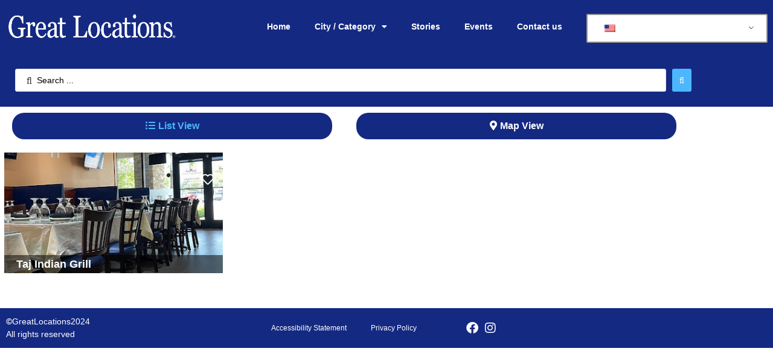

--- FILE ---
content_type: text/html; charset=UTF-8
request_url: https://greatlocations.com/location-style/indian-weston/
body_size: 24570
content:
<!doctype html>
<head>
<meta name="google-site-verification" content="M7F4rCknCtLELRCs7jnTrdwrwbfeodJg9Ek5znRCSVM" />
<head>	
	<!-- Google Tag Manager -->
<script>(function(w,d,s,l,i){w[l]=w[l]||[];w[l].push({'gtm.start':
new Date().getTime(),event:'gtm.js'});var f=d.getElementsByTagName(s)[0],
j=d.createElement(s),dl=l!='dataLayer'?'&l='+l:'';j.async=true;j.src=
'https://www.googletagmanager.com/gtm.js?id='+i+dl;f.parentNode.insertBefore(j,f);
})(window,document,'script','dataLayer','GTM-5XS4CPK');</script>
<!-- End Google Tag Manager -->
	<meta charset="UTF-8">
	<meta name="viewport" content="width=device-width, initial-scale=1">
	<link rel="profile" href="http://gmpg.org/xfn/11">
	<meta name='robots' content='index, follow, max-image-preview:large, max-snippet:-1, max-video-preview:-1' />

	<!-- This site is optimized with the Yoast SEO plugin v26.6 - https://yoast.com/wordpress/plugins/seo/ -->
	<title>Indian Weston - Great Locations</title>
	<link rel="canonical" href="https://greatlocations.com/location-style/indian-weston/" />
	<meta property="og:locale" content="en_US" />
	<meta property="og:type" content="article" />
	<meta property="og:title" content="Indian Weston - Great Locations" />
	<meta property="og:url" content="https://greatlocations.com/location-style/indian-weston/" />
	<meta property="og:site_name" content="Great Locations" />
	<meta property="article:publisher" content="https://www.facebook.com/profile.php?id=100088263084418" />
	<meta property="og:image" content="https://greatlocations.com/wp-content/uploads/2022/07/IndianFood_Category.jpg" />
	<meta property="og:image:width" content="1000" />
	<meta property="og:image:height" content="668" />
	<meta property="og:image:type" content="image/jpeg" />
	<meta name="twitter:card" content="summary_large_image" />
	<meta name="twitter:label1" content="Est. reading time" />
	<meta name="twitter:data1" content="1 minute" />
	<script type="application/ld+json" class="yoast-schema-graph">{"@context":"https://schema.org","@graph":[{"@type":"WebPage","@id":"https://greatlocations.com/location-style/indian-weston/","url":"https://greatlocations.com/location-style/indian-weston/","name":"Indian Weston - Great Locations","isPartOf":{"@id":"https://greatlocations.com/#website"},"primaryImageOfPage":{"@id":"https://greatlocations.com/location-style/indian-weston/#primaryimage"},"image":{"@id":"https://greatlocations.com/location-style/indian-weston/#primaryimage"},"thumbnailUrl":"https://greatlocations.com/wp-content/uploads/2022/07/IndianFood_Category.jpg","datePublished":"2024-07-30T21:10:41+00:00","breadcrumb":{"@id":"https://greatlocations.com/location-style/indian-weston/#breadcrumb"},"inLanguage":"en-US","potentialAction":[{"@type":"ReadAction","target":["https://greatlocations.com/location-style/indian-weston/"]}]},{"@type":"ImageObject","inLanguage":"en-US","@id":"https://greatlocations.com/location-style/indian-weston/#primaryimage","url":"https://greatlocations.com/wp-content/uploads/2022/07/IndianFood_Category.jpg","contentUrl":"https://greatlocations.com/wp-content/uploads/2022/07/IndianFood_Category.jpg","width":1000,"height":668,"caption":"Indian butter chicken curry in balti dish"},{"@type":"BreadcrumbList","@id":"https://greatlocations.com/location-style/indian-weston/#breadcrumb","itemListElement":[{"@type":"ListItem","position":1,"name":"Home","item":"https://greatlocations.com/"},{"@type":"ListItem","position":2,"name":"Sub category","item":"https://greatlocations.com/location-style/"},{"@type":"ListItem","position":3,"name":"Indian Weston"}]},{"@type":"WebSite","@id":"https://greatlocations.com/#website","url":"https://greatlocations.com/","name":"Great Locations","description":"Local Area Mobile Guide","publisher":{"@id":"https://greatlocations.com/#organization"},"potentialAction":[{"@type":"SearchAction","target":{"@type":"EntryPoint","urlTemplate":"https://greatlocations.com/?s={search_term_string}"},"query-input":{"@type":"PropertyValueSpecification","valueRequired":true,"valueName":"search_term_string"}}],"inLanguage":"en-US"},{"@type":"Organization","@id":"https://greatlocations.com/#organization","name":"Great Locations Mobile Area Guide","url":"https://greatlocations.com/","logo":{"@type":"ImageObject","inLanguage":"en-US","@id":"https://greatlocations.com/#/schema/logo/image/","url":"https://greatlocations.com/wp-content/uploads/2021/11/GL_Logo_blue.png","contentUrl":"https://greatlocations.com/wp-content/uploads/2021/11/GL_Logo_blue.png","width":551,"height":95,"caption":"Great Locations Mobile Area Guide"},"image":{"@id":"https://greatlocations.com/#/schema/logo/image/"},"sameAs":["https://www.facebook.com/profile.php?id=100088263084418"]}]}</script>
	<!-- / Yoast SEO plugin. -->


<link rel="alternate" type="application/rss+xml" title="Great Locations &raquo; Feed" href="https://greatlocations.com/feed/" />
<link rel="alternate" type="application/rss+xml" title="Great Locations &raquo; Comments Feed" href="https://greatlocations.com/comments/feed/" />
<link rel="alternate" title="oEmbed (JSON)" type="application/json+oembed" href="https://greatlocations.com/wp-json/oembed/1.0/embed?url=https%3A%2F%2Fgreatlocations.com%2Flocation-style%2Findian-weston%2F" />
<link rel="alternate" title="oEmbed (XML)" type="text/xml+oembed" href="https://greatlocations.com/wp-json/oembed/1.0/embed?url=https%3A%2F%2Fgreatlocations.com%2Flocation-style%2Findian-weston%2F&#038;format=xml" />
<style id='wp-img-auto-sizes-contain-inline-css'>
img:is([sizes=auto i],[sizes^="auto," i]){contain-intrinsic-size:3000px 1500px}
/*# sourceURL=wp-img-auto-sizes-contain-inline-css */
</style>
<link rel='stylesheet' id='hello-elementor-theme-style-css' href='https://greatlocations.com/wp-content/themes/hello-elementor/assets/css/theme.css?ver=3.4.5' media='all' />
<link rel='stylesheet' id='jet-menu-hello-css' href='https://greatlocations.com/wp-content/plugins/jet-menu/integration/themes/hello-elementor/assets/css/style.css?ver=2.4.18' media='all' />
<style id='wp-emoji-styles-inline-css'>

	img.wp-smiley, img.emoji {
		display: inline !important;
		border: none !important;
		box-shadow: none !important;
		height: 1em !important;
		width: 1em !important;
		margin: 0 0.07em !important;
		vertical-align: -0.1em !important;
		background: none !important;
		padding: 0 !important;
	}
/*# sourceURL=wp-emoji-styles-inline-css */
</style>
<link rel='stylesheet' id='wp-block-library-css' href='https://greatlocations.com/wp-includes/css/dist/block-library/style.min.css?ver=6.9' media='all' />
<link rel='stylesheet' id='jet-engine-frontend-css' href='https://greatlocations.com/wp-content/plugins/jet-engine/assets/css/frontend.css?ver=3.8.1.1' media='all' />
<style id='global-styles-inline-css'>
:root{--wp--preset--aspect-ratio--square: 1;--wp--preset--aspect-ratio--4-3: 4/3;--wp--preset--aspect-ratio--3-4: 3/4;--wp--preset--aspect-ratio--3-2: 3/2;--wp--preset--aspect-ratio--2-3: 2/3;--wp--preset--aspect-ratio--16-9: 16/9;--wp--preset--aspect-ratio--9-16: 9/16;--wp--preset--color--black: #000000;--wp--preset--color--cyan-bluish-gray: #abb8c3;--wp--preset--color--white: #ffffff;--wp--preset--color--pale-pink: #f78da7;--wp--preset--color--vivid-red: #cf2e2e;--wp--preset--color--luminous-vivid-orange: #ff6900;--wp--preset--color--luminous-vivid-amber: #fcb900;--wp--preset--color--light-green-cyan: #7bdcb5;--wp--preset--color--vivid-green-cyan: #00d084;--wp--preset--color--pale-cyan-blue: #8ed1fc;--wp--preset--color--vivid-cyan-blue: #0693e3;--wp--preset--color--vivid-purple: #9b51e0;--wp--preset--gradient--vivid-cyan-blue-to-vivid-purple: linear-gradient(135deg,rgb(6,147,227) 0%,rgb(155,81,224) 100%);--wp--preset--gradient--light-green-cyan-to-vivid-green-cyan: linear-gradient(135deg,rgb(122,220,180) 0%,rgb(0,208,130) 100%);--wp--preset--gradient--luminous-vivid-amber-to-luminous-vivid-orange: linear-gradient(135deg,rgb(252,185,0) 0%,rgb(255,105,0) 100%);--wp--preset--gradient--luminous-vivid-orange-to-vivid-red: linear-gradient(135deg,rgb(255,105,0) 0%,rgb(207,46,46) 100%);--wp--preset--gradient--very-light-gray-to-cyan-bluish-gray: linear-gradient(135deg,rgb(238,238,238) 0%,rgb(169,184,195) 100%);--wp--preset--gradient--cool-to-warm-spectrum: linear-gradient(135deg,rgb(74,234,220) 0%,rgb(151,120,209) 20%,rgb(207,42,186) 40%,rgb(238,44,130) 60%,rgb(251,105,98) 80%,rgb(254,248,76) 100%);--wp--preset--gradient--blush-light-purple: linear-gradient(135deg,rgb(255,206,236) 0%,rgb(152,150,240) 100%);--wp--preset--gradient--blush-bordeaux: linear-gradient(135deg,rgb(254,205,165) 0%,rgb(254,45,45) 50%,rgb(107,0,62) 100%);--wp--preset--gradient--luminous-dusk: linear-gradient(135deg,rgb(255,203,112) 0%,rgb(199,81,192) 50%,rgb(65,88,208) 100%);--wp--preset--gradient--pale-ocean: linear-gradient(135deg,rgb(255,245,203) 0%,rgb(182,227,212) 50%,rgb(51,167,181) 100%);--wp--preset--gradient--electric-grass: linear-gradient(135deg,rgb(202,248,128) 0%,rgb(113,206,126) 100%);--wp--preset--gradient--midnight: linear-gradient(135deg,rgb(2,3,129) 0%,rgb(40,116,252) 100%);--wp--preset--font-size--small: 13px;--wp--preset--font-size--medium: 20px;--wp--preset--font-size--large: 36px;--wp--preset--font-size--x-large: 42px;--wp--preset--spacing--20: 0.44rem;--wp--preset--spacing--30: 0.67rem;--wp--preset--spacing--40: 1rem;--wp--preset--spacing--50: 1.5rem;--wp--preset--spacing--60: 2.25rem;--wp--preset--spacing--70: 3.38rem;--wp--preset--spacing--80: 5.06rem;--wp--preset--shadow--natural: 6px 6px 9px rgba(0, 0, 0, 0.2);--wp--preset--shadow--deep: 12px 12px 50px rgba(0, 0, 0, 0.4);--wp--preset--shadow--sharp: 6px 6px 0px rgba(0, 0, 0, 0.2);--wp--preset--shadow--outlined: 6px 6px 0px -3px rgb(255, 255, 255), 6px 6px rgb(0, 0, 0);--wp--preset--shadow--crisp: 6px 6px 0px rgb(0, 0, 0);}:root { --wp--style--global--content-size: 800px;--wp--style--global--wide-size: 1200px; }:where(body) { margin: 0; }.wp-site-blocks > .alignleft { float: left; margin-right: 2em; }.wp-site-blocks > .alignright { float: right; margin-left: 2em; }.wp-site-blocks > .aligncenter { justify-content: center; margin-left: auto; margin-right: auto; }:where(.wp-site-blocks) > * { margin-block-start: 24px; margin-block-end: 0; }:where(.wp-site-blocks) > :first-child { margin-block-start: 0; }:where(.wp-site-blocks) > :last-child { margin-block-end: 0; }:root { --wp--style--block-gap: 24px; }:root :where(.is-layout-flow) > :first-child{margin-block-start: 0;}:root :where(.is-layout-flow) > :last-child{margin-block-end: 0;}:root :where(.is-layout-flow) > *{margin-block-start: 24px;margin-block-end: 0;}:root :where(.is-layout-constrained) > :first-child{margin-block-start: 0;}:root :where(.is-layout-constrained) > :last-child{margin-block-end: 0;}:root :where(.is-layout-constrained) > *{margin-block-start: 24px;margin-block-end: 0;}:root :where(.is-layout-flex){gap: 24px;}:root :where(.is-layout-grid){gap: 24px;}.is-layout-flow > .alignleft{float: left;margin-inline-start: 0;margin-inline-end: 2em;}.is-layout-flow > .alignright{float: right;margin-inline-start: 2em;margin-inline-end: 0;}.is-layout-flow > .aligncenter{margin-left: auto !important;margin-right: auto !important;}.is-layout-constrained > .alignleft{float: left;margin-inline-start: 0;margin-inline-end: 2em;}.is-layout-constrained > .alignright{float: right;margin-inline-start: 2em;margin-inline-end: 0;}.is-layout-constrained > .aligncenter{margin-left: auto !important;margin-right: auto !important;}.is-layout-constrained > :where(:not(.alignleft):not(.alignright):not(.alignfull)){max-width: var(--wp--style--global--content-size);margin-left: auto !important;margin-right: auto !important;}.is-layout-constrained > .alignwide{max-width: var(--wp--style--global--wide-size);}body .is-layout-flex{display: flex;}.is-layout-flex{flex-wrap: wrap;align-items: center;}.is-layout-flex > :is(*, div){margin: 0;}body .is-layout-grid{display: grid;}.is-layout-grid > :is(*, div){margin: 0;}body{padding-top: 0px;padding-right: 0px;padding-bottom: 0px;padding-left: 0px;}a:where(:not(.wp-element-button)){text-decoration: underline;}:root :where(.wp-element-button, .wp-block-button__link){background-color: #32373c;border-width: 0;color: #fff;font-family: inherit;font-size: inherit;font-style: inherit;font-weight: inherit;letter-spacing: inherit;line-height: inherit;padding-top: calc(0.667em + 2px);padding-right: calc(1.333em + 2px);padding-bottom: calc(0.667em + 2px);padding-left: calc(1.333em + 2px);text-decoration: none;text-transform: inherit;}.has-black-color{color: var(--wp--preset--color--black) !important;}.has-cyan-bluish-gray-color{color: var(--wp--preset--color--cyan-bluish-gray) !important;}.has-white-color{color: var(--wp--preset--color--white) !important;}.has-pale-pink-color{color: var(--wp--preset--color--pale-pink) !important;}.has-vivid-red-color{color: var(--wp--preset--color--vivid-red) !important;}.has-luminous-vivid-orange-color{color: var(--wp--preset--color--luminous-vivid-orange) !important;}.has-luminous-vivid-amber-color{color: var(--wp--preset--color--luminous-vivid-amber) !important;}.has-light-green-cyan-color{color: var(--wp--preset--color--light-green-cyan) !important;}.has-vivid-green-cyan-color{color: var(--wp--preset--color--vivid-green-cyan) !important;}.has-pale-cyan-blue-color{color: var(--wp--preset--color--pale-cyan-blue) !important;}.has-vivid-cyan-blue-color{color: var(--wp--preset--color--vivid-cyan-blue) !important;}.has-vivid-purple-color{color: var(--wp--preset--color--vivid-purple) !important;}.has-black-background-color{background-color: var(--wp--preset--color--black) !important;}.has-cyan-bluish-gray-background-color{background-color: var(--wp--preset--color--cyan-bluish-gray) !important;}.has-white-background-color{background-color: var(--wp--preset--color--white) !important;}.has-pale-pink-background-color{background-color: var(--wp--preset--color--pale-pink) !important;}.has-vivid-red-background-color{background-color: var(--wp--preset--color--vivid-red) !important;}.has-luminous-vivid-orange-background-color{background-color: var(--wp--preset--color--luminous-vivid-orange) !important;}.has-luminous-vivid-amber-background-color{background-color: var(--wp--preset--color--luminous-vivid-amber) !important;}.has-light-green-cyan-background-color{background-color: var(--wp--preset--color--light-green-cyan) !important;}.has-vivid-green-cyan-background-color{background-color: var(--wp--preset--color--vivid-green-cyan) !important;}.has-pale-cyan-blue-background-color{background-color: var(--wp--preset--color--pale-cyan-blue) !important;}.has-vivid-cyan-blue-background-color{background-color: var(--wp--preset--color--vivid-cyan-blue) !important;}.has-vivid-purple-background-color{background-color: var(--wp--preset--color--vivid-purple) !important;}.has-black-border-color{border-color: var(--wp--preset--color--black) !important;}.has-cyan-bluish-gray-border-color{border-color: var(--wp--preset--color--cyan-bluish-gray) !important;}.has-white-border-color{border-color: var(--wp--preset--color--white) !important;}.has-pale-pink-border-color{border-color: var(--wp--preset--color--pale-pink) !important;}.has-vivid-red-border-color{border-color: var(--wp--preset--color--vivid-red) !important;}.has-luminous-vivid-orange-border-color{border-color: var(--wp--preset--color--luminous-vivid-orange) !important;}.has-luminous-vivid-amber-border-color{border-color: var(--wp--preset--color--luminous-vivid-amber) !important;}.has-light-green-cyan-border-color{border-color: var(--wp--preset--color--light-green-cyan) !important;}.has-vivid-green-cyan-border-color{border-color: var(--wp--preset--color--vivid-green-cyan) !important;}.has-pale-cyan-blue-border-color{border-color: var(--wp--preset--color--pale-cyan-blue) !important;}.has-vivid-cyan-blue-border-color{border-color: var(--wp--preset--color--vivid-cyan-blue) !important;}.has-vivid-purple-border-color{border-color: var(--wp--preset--color--vivid-purple) !important;}.has-vivid-cyan-blue-to-vivid-purple-gradient-background{background: var(--wp--preset--gradient--vivid-cyan-blue-to-vivid-purple) !important;}.has-light-green-cyan-to-vivid-green-cyan-gradient-background{background: var(--wp--preset--gradient--light-green-cyan-to-vivid-green-cyan) !important;}.has-luminous-vivid-amber-to-luminous-vivid-orange-gradient-background{background: var(--wp--preset--gradient--luminous-vivid-amber-to-luminous-vivid-orange) !important;}.has-luminous-vivid-orange-to-vivid-red-gradient-background{background: var(--wp--preset--gradient--luminous-vivid-orange-to-vivid-red) !important;}.has-very-light-gray-to-cyan-bluish-gray-gradient-background{background: var(--wp--preset--gradient--very-light-gray-to-cyan-bluish-gray) !important;}.has-cool-to-warm-spectrum-gradient-background{background: var(--wp--preset--gradient--cool-to-warm-spectrum) !important;}.has-blush-light-purple-gradient-background{background: var(--wp--preset--gradient--blush-light-purple) !important;}.has-blush-bordeaux-gradient-background{background: var(--wp--preset--gradient--blush-bordeaux) !important;}.has-luminous-dusk-gradient-background{background: var(--wp--preset--gradient--luminous-dusk) !important;}.has-pale-ocean-gradient-background{background: var(--wp--preset--gradient--pale-ocean) !important;}.has-electric-grass-gradient-background{background: var(--wp--preset--gradient--electric-grass) !important;}.has-midnight-gradient-background{background: var(--wp--preset--gradient--midnight) !important;}.has-small-font-size{font-size: var(--wp--preset--font-size--small) !important;}.has-medium-font-size{font-size: var(--wp--preset--font-size--medium) !important;}.has-large-font-size{font-size: var(--wp--preset--font-size--large) !important;}.has-x-large-font-size{font-size: var(--wp--preset--font-size--x-large) !important;}
:root :where(.wp-block-pullquote){font-size: 1.5em;line-height: 1.6;}
/*# sourceURL=global-styles-inline-css */
</style>
<link rel='stylesheet' id='GLBGC-styles-css' href='https://greatlocations.com/wp-content/plugins/great-locations-business-gallery-carousel/assets/css/styles.css?ver=6.9' media='all' />
<link rel='stylesheet' id='GLBGC-splide-styles-css' href='https://greatlocations.com/wp-content/plugins/great-locations-business-gallery-carousel/assets/css/splide.min.css?ver=6.9' media='all' />
<link rel='stylesheet' id='82d5ca318155452a-frontend-styles-css' href='https://greatlocations.com/wp-content/plugins/great-locations-modifications/assets/css/frontend.css?ver=82d5ca318155452a' media='all' />
<link rel='stylesheet' id='trp-language-switcher-style-css' href='https://greatlocations.com/wp-content/plugins/translatepress-multilingual/assets/css/trp-language-switcher.css?ver=3.0.6' media='all' />
<link rel='stylesheet' id='hello-elementor-css' href='https://greatlocations.com/wp-content/themes/hello-elementor/assets/css/reset.css?ver=3.4.5' media='all' />
<link rel='stylesheet' id='hello-elementor-header-footer-css' href='https://greatlocations.com/wp-content/themes/hello-elementor/assets/css/header-footer.css?ver=3.4.5' media='all' />
<link rel='stylesheet' id='elementor-frontend-css' href='https://greatlocations.com/wp-content/plugins/elementor/assets/css/frontend.min.css?ver=3.34.0' media='all' />
<link rel='stylesheet' id='elementor-post-3866-css' href='https://greatlocations.com/wp-content/uploads/elementor/css/post-3866.css?ver=1768459653' media='all' />
<link rel='stylesheet' id='jet-menu-public-styles-css' href='https://greatlocations.com/wp-content/plugins/jet-menu/assets/public/css/public.css?ver=2.4.18' media='all' />
<link rel='stylesheet' id='widget-image-css' href='https://greatlocations.com/wp-content/plugins/elementor/assets/css/widget-image.min.css?ver=3.34.0' media='all' />
<link rel='stylesheet' id='widget-nav-menu-css' href='https://greatlocations.com/wp-content/plugins/elementor-pro/assets/css/widget-nav-menu.min.css?ver=3.34.0' media='all' />
<link rel='stylesheet' id='e-sticky-css' href='https://greatlocations.com/wp-content/plugins/elementor-pro/assets/css/modules/sticky.min.css?ver=3.34.0' media='all' />
<link rel='stylesheet' id='widget-icon-list-css' href='https://greatlocations.com/wp-content/plugins/elementor/assets/css/widget-icon-list.min.css?ver=3.34.0' media='all' />
<link rel='stylesheet' id='jet-elements-css' href='https://greatlocations.com/wp-content/plugins/jet-elements/assets/css/jet-elements.css?ver=2.7.12.2' media='all' />
<link rel='stylesheet' id='jet-carousel-css' href='https://greatlocations.com/wp-content/plugins/jet-elements/assets/css/addons/jet-carousel.css?ver=2.7.12.2' media='all' />
<link rel='stylesheet' id='jet-carousel-skin-css' href='https://greatlocations.com/wp-content/plugins/jet-elements/assets/css/skin/jet-carousel.css?ver=2.7.12.2' media='all' />
<link rel='stylesheet' id='jet-banner-css' href='https://greatlocations.com/wp-content/plugins/jet-elements/assets/css/addons/jet-banner.css?ver=2.7.12.2' media='all' />
<link rel='stylesheet' id='e-animation-fadeIn-css' href='https://greatlocations.com/wp-content/plugins/elementor/assets/lib/animations/styles/fadeIn.min.css?ver=3.34.0' media='all' />
<link rel='stylesheet' id='e-animation-slideInDown-css' href='https://greatlocations.com/wp-content/plugins/elementor/assets/lib/animations/styles/slideInDown.min.css?ver=3.34.0' media='all' />
<link rel='stylesheet' id='e-popup-css' href='https://greatlocations.com/wp-content/plugins/elementor-pro/assets/css/conditionals/popup.min.css?ver=3.34.0' media='all' />
<link rel='stylesheet' id='elementor-icons-css' href='https://greatlocations.com/wp-content/plugins/elementor/assets/lib/eicons/css/elementor-icons.min.css?ver=5.45.0' media='all' />
<link rel='stylesheet' id='jet-tabs-frontend-css' href='https://greatlocations.com/wp-content/plugins/jet-tabs/assets/css/jet-tabs-frontend.css?ver=2.2.12.1' media='all' />
<link rel='stylesheet' id='swiper-css' href='https://greatlocations.com/wp-content/plugins/elementor/assets/lib/swiper/v8/css/swiper.min.css?ver=8.4.5' media='all' />
<link rel='stylesheet' id='font-awesome-5-all-css' href='https://greatlocations.com/wp-content/plugins/elementor/assets/lib/font-awesome/css/all.min.css?ver=4.11.60' media='all' />
<link rel='stylesheet' id='font-awesome-4-shim-css' href='https://greatlocations.com/wp-content/plugins/elementor/assets/lib/font-awesome/css/v4-shims.min.css?ver=3.34.0' media='all' />
<link rel='stylesheet' id='namogo-icons-css' href='https://greatlocations.com/wp-content/plugins/elementor-extras/assets/lib/nicons/css/nicons.css?ver=2.2.52' media='all' />
<link rel='stylesheet' id='elementor-extras-frontend-css' href='https://greatlocations.com/wp-content/plugins/elementor-extras/assets/css/frontend.min.css?ver=2.2.52' media='all' />
<link rel='stylesheet' id='elementor-post-5226-css' href='https://greatlocations.com/wp-content/uploads/elementor/css/post-5226.css?ver=1768459653' media='all' />
<link rel='stylesheet' id='elementor-post-5229-css' href='https://greatlocations.com/wp-content/uploads/elementor/css/post-5229.css?ver=1768459653' media='all' />
<link rel='stylesheet' id='elementor-post-5333-css' href='https://greatlocations.com/wp-content/uploads/elementor/css/post-5333.css?ver=1768459653' media='all' />
<link rel='stylesheet' id='elementor-post-5130-css' href='https://greatlocations.com/wp-content/uploads/elementor/css/post-5130.css?ver=1768459654' media='all' />
<link rel='stylesheet' id='jquery-chosen-css' href='https://greatlocations.com/wp-content/plugins/jet-search/assets/lib/chosen/chosen.min.css?ver=1.8.7' media='all' />
<link rel='stylesheet' id='jet-search-css' href='https://greatlocations.com/wp-content/plugins/jet-search/assets/css/jet-search.css?ver=3.5.16.1' media='all' />
<link rel='stylesheet' id='elementor-gf-local-roboto-css' href='http://greatlocations.com/wp-content/uploads/elementor/google-fonts/css/roboto.css?ver=1743540120' media='all' />
<link rel='stylesheet' id='elementor-gf-local-robotoslab-css' href='http://greatlocations.com/wp-content/uploads/elementor/google-fonts/css/robotoslab.css?ver=1743540121' media='all' />
<link rel='stylesheet' id='elementor-gf-local-jost-css' href='http://greatlocations.com/wp-content/uploads/elementor/google-fonts/css/jost.css?ver=1743540122' media='all' />
<link rel='stylesheet' id='elementor-icons-shared-0-css' href='https://greatlocations.com/wp-content/plugins/elementor/assets/lib/font-awesome/css/fontawesome.min.css?ver=5.15.3' media='all' />
<link rel='stylesheet' id='elementor-icons-fa-solid-css' href='https://greatlocations.com/wp-content/plugins/elementor/assets/lib/font-awesome/css/solid.min.css?ver=5.15.3' media='all' />
<link rel='stylesheet' id='elementor-icons-fa-regular-css' href='https://greatlocations.com/wp-content/plugins/elementor/assets/lib/font-awesome/css/regular.min.css?ver=5.15.3' media='all' />
<link rel='stylesheet' id='elementor-icons-fa-brands-css' href='https://greatlocations.com/wp-content/plugins/elementor/assets/lib/font-awesome/css/brands.min.css?ver=5.15.3' media='all' />
<script src="https://greatlocations.com/wp-includes/js/jquery/jquery.min.js?ver=3.7.1" id="jquery-core-js"></script>
<script src="https://greatlocations.com/wp-includes/js/jquery/jquery-migrate.min.js?ver=3.4.1" id="jquery-migrate-js"></script>
<script src="https://greatlocations.com/wp-includes/js/imagesloaded.min.js?ver=6.9" id="imagesLoaded-js"></script>
<script src="https://greatlocations.com/wp-content/plugins/elementor/assets/lib/font-awesome/js/v4-shims.min.js?ver=3.34.0" id="font-awesome-4-shim-js"></script>
<link rel="https://api.w.org/" href="https://greatlocations.com/wp-json/" /><link rel="alternate" title="JSON" type="application/json" href="https://greatlocations.com/wp-json/wp/v2/location-style/55994" /><link rel="EditURI" type="application/rsd+xml" title="RSD" href="https://greatlocations.com/xmlrpc.php?rsd" />
<meta name="generator" content="WordPress 6.9" />
<link rel='shortlink' href='https://greatlocations.com/?p=55994' />
<link rel="alternate" hreflang="en-US" href="https://greatlocations.com/location-style/indian-weston/"/>
<link rel="alternate" hreflang="es-ES" href="https://greatlocations.com/es/location-style/indian-weston/"/>
<link rel="alternate" hreflang="pt-PT" href="https://greatlocations.com/pt/location-style/indian-weston/"/>
<link rel="alternate" hreflang="de-DE" href="https://greatlocations.com/de/location-style/indian-weston/"/>
<link rel="alternate" hreflang="fr-FR" href="https://greatlocations.com/fr/location-style/indian-weston/"/>
<link rel="alternate" hreflang="it-IT" href="https://greatlocations.com/it/location-style/indian-weston/"/>
<link rel="alternate" hreflang="pt-BR" href="https://greatlocations.com/pt_br/location-style/indian-weston/"/>
<link rel="alternate" hreflang="sv-SE" href="https://greatlocations.com/sv/location-style/indian-weston/"/>
<link rel="alternate" hreflang="nb-NO" href="https://greatlocations.com/nb/location-style/indian-weston/"/>
<link rel="alternate" hreflang="da-DK" href="https://greatlocations.com/da/location-style/indian-weston/"/>
<link rel="alternate" hreflang="pl-PL" href="https://greatlocations.com/pl/location-style/indian-weston/"/>
<link rel="alternate" hreflang="he-IL" href="https://greatlocations.com/he/location-style/indian-weston/"/>
<link rel="alternate" hreflang="nl-NL" href="https://greatlocations.com/nl/location-style/indian-weston/"/>
<link rel="alternate" hreflang="en" href="https://greatlocations.com/location-style/indian-weston/"/>
<link rel="alternate" hreflang="es" href="https://greatlocations.com/es/location-style/indian-weston/"/>
<link rel="alternate" hreflang="pt" href="https://greatlocations.com/pt/location-style/indian-weston/"/>
<link rel="alternate" hreflang="de" href="https://greatlocations.com/de/location-style/indian-weston/"/>
<link rel="alternate" hreflang="fr" href="https://greatlocations.com/fr/location-style/indian-weston/"/>
<link rel="alternate" hreflang="it" href="https://greatlocations.com/it/location-style/indian-weston/"/>
<link rel="alternate" hreflang="sv" href="https://greatlocations.com/sv/location-style/indian-weston/"/>
<link rel="alternate" hreflang="nb" href="https://greatlocations.com/nb/location-style/indian-weston/"/>
<link rel="alternate" hreflang="da" href="https://greatlocations.com/da/location-style/indian-weston/"/>
<link rel="alternate" hreflang="pl" href="https://greatlocations.com/pl/location-style/indian-weston/"/>
<link rel="alternate" hreflang="he" href="https://greatlocations.com/he/location-style/indian-weston/"/>
<link rel="alternate" hreflang="nl" href="https://greatlocations.com/nl/location-style/indian-weston/"/>
<meta name="generator" content="Elementor 3.34.0; features: additional_custom_breakpoints; settings: css_print_method-external, google_font-enabled, font_display-auto">
			<style>
				.e-con.e-parent:nth-of-type(n+4):not(.e-lazyloaded):not(.e-no-lazyload),
				.e-con.e-parent:nth-of-type(n+4):not(.e-lazyloaded):not(.e-no-lazyload) * {
					background-image: none !important;
				}
				@media screen and (max-height: 1024px) {
					.e-con.e-parent:nth-of-type(n+3):not(.e-lazyloaded):not(.e-no-lazyload),
					.e-con.e-parent:nth-of-type(n+3):not(.e-lazyloaded):not(.e-no-lazyload) * {
						background-image: none !important;
					}
				}
				@media screen and (max-height: 640px) {
					.e-con.e-parent:nth-of-type(n+2):not(.e-lazyloaded):not(.e-no-lazyload),
					.e-con.e-parent:nth-of-type(n+2):not(.e-lazyloaded):not(.e-no-lazyload) * {
						background-image: none !important;
					}
				}
			</style>
			<link rel="icon" href="https://greatlocations.com/wp-content/uploads/2024/01/GL_Circle_Logo-150x150.png" sizes="32x32" />
<link rel="icon" href="https://greatlocations.com/wp-content/uploads/2024/01/GL_Circle_Logo.png" sizes="192x192" />
<link rel="apple-touch-icon" href="https://greatlocations.com/wp-content/uploads/2024/01/GL_Circle_Logo.png" />
<meta name="msapplication-TileImage" content="https://greatlocations.com/wp-content/uploads/2024/01/GL_Circle_Logo.png" />
		<style id="wp-custom-css">
			.gl-blog .premium-blog-filters-container{
	margin-bottom: 40px !important;
  margin-top: 20px !important;
}
.gl_recentEventBlog .post-thumbnail img{
	min-height:202px;
}
.gl_recentEventBlog .entry-title{
	min-height:58px;
}
.elementor-element.elementor-element-7b4b7f4.elementor-widget.elementor-widget-heading {
    padding: 20px;
    background: #142982;
}
	.elementor-element.elementor-element-7b4b7f4.elementor-widget.elementor-widget-heading h3 {
		color: #ffffff !important;
		display: none;
}
	.elementor-element.elementor-element-7b4b7f4.elementor-widget.elementor-widget-heading:before {
	content:'South Florida Stories';
	font-weight: 700;
	font-size:20px;
  padding-left: 10px;
  position: relative;
  display: block;
	color: #ffffff !important;
	}
.elementor-element-e5384ce {
		padding-top: 0px !important;
}
.gl-rating-h2 h2{
	font-weight: 700;
	font-size:24px;
	color: #343e46 !important;
}
.elementor-widget-heading[data-id="b3bd6dd"]:before {
	content:'About';
	font-weight: 700;
	font-size:24px;
    padding-left: 10px;
    position: relative;
    display: block;
}
.elementor-widget-heading[data-id="b3bd6dd"] h2.elementor-heading-title{
	display: none;
}

@media (max-width: 430px){
	.gl_recentEventBlog .jet-posts{
		flex-wrap: wrap;
    flex-direction: column;
	}
	.gl_recentEventBlog .jet-posts .jet-posts__item{
		width: 100% !important;
    max-width: 100% !important;
	}
	.gl_recentEventBlog .entry-title{
		min-height:unset !important;
	}
}
@media (max-width: 767px){
	.elementor-element-e5384ce {
		padding-top: 0px !important;
	}
	.elementor-element.elementor-element-7b4b7f4.elementor-widget.elementor-widget-heading {
    padding: 20px;
    background: #142982;
}
	.elementor-element.elementor-element-7b4b7f4.elementor-widget.elementor-widget-heading h3 {
		color: #ffffff !important;
		display: none;
}
	.elementor-widget-heading[data-id="aa36d32"] h2.elementor-heading-title{
	display: none;
}
	.elementor-element.elementor-element-7b4b7f4.elementor-widget.elementor-widget-heading:before {
	content:'South Florida Stories';
	font-weight: 700;
	font-size:20px;
  padding-left: 10px;
  position: relative;
  display: block;
	color: #ffffff !important;
	}
.elementor-widget-heading[data-id="aa36d32"]:before {
	content:'About';
	font-weight: 700;
	font-size:20px;
    padding-left: 10px;
    position: relative;
    display: block;
}
	.gl-rating-hd{
		margin-bottom:20px;
	}
	.gl-single-gallery-slider .ee-arrow{
		font-size: 14px !important;
	}
	.gl-single-gallery-slider img.ee-media__thumbnail__image{
		    width: 100%;
    height: 273.27px !important;
		        object-fit: cover;
        object-position: center;
	}
	.ee-gallery__item.ee-grid__item{
		display: none;
	}
	.banner-section{
		bottom: 0 !important;
	}
	.banner-section .ee-gallery-slider__preview{
		width:100%;
	}
	.banner-section img.jet-carousel__item-img{
		width:95%;
	}
	.banner-section .elementor-column-gap-default>.elementor-column>.elementor-element-populated{
		padding: 0;
	}
	.banner-section > .elementor-container{
		max-width: 100% !important;
	}
	.banner-section .jet-carousel__item.slick-slide.slick-current.slick-active{
		padding:0;
	}
	.banner-section .elementor-column-gap-default>.elementor-column>.elementor-element-populated{
		padding:0;
	}
	.banner-section .jet-carousel__item{
		padding:0;
	}
}
.seemenu a.jet-listing-dynamic-link__link {
    align-self: auto !important
}

/*header mobile*/
@media(max-width:768px){
	._lang_switcher_mob .trp-language-switcher-container{
		width:100% !important;
	}
	._lang_switcher_mob .trp-ls-shortcode-current-language{
		width: 100% !important;
		background-position: calc(100% - 8px) calc(1em + 2px), calc(100% - 3px) calc(1em + 0px) !important;
		padding-left: 6px !important;
	}
	._lang_switcher_mob .trp-ls-disabled-language{
		padding: 7px 0px !important;
	}
	.jet-listing-grid__items{
		width:100% !important;
    max-width: 100% !important;
    margin: 0px !important;
}
	}
}
		</style>
		<!-- Global site tag (gtag.js) - Google Analytics -->
<script async src="https://www.googletagmanager.com/gtag/js?id=UA-234230481-1"></script>
<script>
  window.dataLayer = window.dataLayer || [];
  function gtag(){dataLayer.push(arguments);}
  gtag('js', new Date());

  gtag('config', 'UA-234230481-1');
</script>
<!-- Google tag (gtag.js) -->
<script async src="https://www.googletagmanager.com/gtag/js?id=G-8BH4T1LGCQ"></script>
<script>
  window.dataLayer = window.dataLayer || [];
  function gtag(){dataLayer.push(arguments);}
  gtag('js', new Date());

  gtag('config', 'G-8BH4T1LGCQ');
</script>
</head>
<body class="wp-singular location-style-template-default single single-location-style postid-55994 wp-custom-logo wp-embed-responsive wp-theme-hello-elementor wp-child-theme-hello-elementor-child translatepress-en_US hello-elementor-default jet-mega-menu-location elementor-default elementor-kit-3866 elementor-page-5333">
<!-- Google Tag Manager (noscript) -->
<noscript><iframe src="https://www.googletagmanager.com/ns.html?id=GTM-5XS4CPK"
height="0" width="0" style="display:none;visibility:hidden"></iframe></noscript>
<!-- End Google Tag Manager (noscript) -->
		<header data-elementor-type="header" data-elementor-id="5226" class="elementor elementor-5226 elementor-location-header" data-elementor-post-type="elementor_library">
					<section class="elementor-section elementor-top-section elementor-element elementor-element-5080b67 elementor-section-content-middle elementor-hidden-tablet elementor-hidden-mobile elementor-section-boxed elementor-section-height-default elementor-section-height-default" data-id="5080b67" data-element_type="section" data-settings="{&quot;background_background&quot;:&quot;classic&quot;,&quot;jet_parallax_layout_list&quot;:[{&quot;jet_parallax_layout_image&quot;:{&quot;url&quot;:&quot;&quot;,&quot;id&quot;:&quot;&quot;,&quot;size&quot;:&quot;&quot;},&quot;_id&quot;:&quot;7b07a0f&quot;,&quot;jet_parallax_layout_image_tablet&quot;:{&quot;url&quot;:&quot;&quot;,&quot;id&quot;:&quot;&quot;,&quot;size&quot;:&quot;&quot;},&quot;jet_parallax_layout_image_mobile&quot;:{&quot;url&quot;:&quot;&quot;,&quot;id&quot;:&quot;&quot;,&quot;size&quot;:&quot;&quot;},&quot;jet_parallax_layout_speed&quot;:{&quot;unit&quot;:&quot;%&quot;,&quot;size&quot;:50,&quot;sizes&quot;:[]},&quot;jet_parallax_layout_type&quot;:&quot;scroll&quot;,&quot;jet_parallax_layout_direction&quot;:&quot;1&quot;,&quot;jet_parallax_layout_fx_direction&quot;:null,&quot;jet_parallax_layout_z_index&quot;:&quot;&quot;,&quot;jet_parallax_layout_bg_x&quot;:50,&quot;jet_parallax_layout_bg_x_tablet&quot;:&quot;&quot;,&quot;jet_parallax_layout_bg_x_mobile&quot;:&quot;&quot;,&quot;jet_parallax_layout_bg_y&quot;:50,&quot;jet_parallax_layout_bg_y_tablet&quot;:&quot;&quot;,&quot;jet_parallax_layout_bg_y_mobile&quot;:&quot;&quot;,&quot;jet_parallax_layout_bg_size&quot;:&quot;auto&quot;,&quot;jet_parallax_layout_bg_size_tablet&quot;:&quot;&quot;,&quot;jet_parallax_layout_bg_size_mobile&quot;:&quot;&quot;,&quot;jet_parallax_layout_animation_prop&quot;:&quot;transform&quot;,&quot;jet_parallax_layout_on&quot;:[&quot;desktop&quot;,&quot;tablet&quot;]}],&quot;sticky&quot;:&quot;top&quot;,&quot;sticky_on&quot;:[&quot;desktop&quot;,&quot;tablet&quot;,&quot;mobile&quot;],&quot;sticky_offset&quot;:0,&quot;sticky_effects_offset&quot;:0,&quot;sticky_anchor_link_offset&quot;:0}">
						<div class="elementor-container elementor-column-gap-default">
					<div class="elementor-column elementor-col-33 elementor-top-column elementor-element elementor-element-02cead2" data-id="02cead2" data-element_type="column">
			<div class="elementor-widget-wrap elementor-element-populated">
						<div class="elementor-element elementor-element-0c92d6b elementor-widget elementor-widget-theme-site-logo elementor-widget-image" data-id="0c92d6b" data-element_type="widget" data-widget_type="theme-site-logo.default">
				<div class="elementor-widget-container">
											<a href="https://greatlocations.com">
			<img width="551" height="95" src="https://greatlocations.com/wp-content/uploads/2020/09/GL_Logo_white.png" class="attachment-full size-full wp-image-32939" alt="" srcset="https://greatlocations.com/wp-content/uploads/2020/09/GL_Logo_white.png 551w, https://greatlocations.com/wp-content/uploads/2020/09/GL_Logo_white-300x52.png 300w, https://greatlocations.com/wp-content/uploads/2020/09/GL_Logo_white-18x3.png 18w" sizes="(max-width: 551px) 100vw, 551px" />				</a>
											</div>
				</div>
					</div>
		</div>
				<div class="elementor-column elementor-col-33 elementor-top-column elementor-element elementor-element-6031d2d" data-id="6031d2d" data-element_type="column">
			<div class="elementor-widget-wrap elementor-element-populated">
						<div class="elementor-element elementor-element-1f0548e elementor-nav-menu__align-end elementor-nav-menu--stretch elementor-nav-menu--dropdown-tablet elementor-nav-menu__text-align-aside elementor-nav-menu--toggle elementor-nav-menu--burger elementor-widget elementor-widget-nav-menu" data-id="1f0548e" data-element_type="widget" data-settings="{&quot;full_width&quot;:&quot;stretch&quot;,&quot;layout&quot;:&quot;horizontal&quot;,&quot;submenu_icon&quot;:{&quot;value&quot;:&quot;&lt;i class=\&quot;fas fa-caret-down\&quot; aria-hidden=\&quot;true\&quot;&gt;&lt;\/i&gt;&quot;,&quot;library&quot;:&quot;fa-solid&quot;},&quot;toggle&quot;:&quot;burger&quot;}" data-widget_type="nav-menu.default">
				<div class="elementor-widget-container">
								<nav aria-label="Menu" class="elementor-nav-menu--main elementor-nav-menu__container elementor-nav-menu--layout-horizontal e--pointer-underline e--animation-fade">
				<ul id="menu-1-1f0548e" class="elementor-nav-menu"><li class="menu-item menu-item-type-post_type menu-item-object-page menu-item-home menu-item-394"><a href="https://greatlocations.com/" class="elementor-item">Home</a></li>
<li class="menu-item menu-item-type-custom menu-item-object-custom menu-item-has-children menu-item-241"><a href="#" class="elementor-item elementor-item-anchor">City / Category</a>
<ul class="sub-menu elementor-nav-menu--dropdown">
	<li class="menu-item menu-item-type-custom menu-item-object-custom menu-item-has-children menu-item-6965"><a href="https://greatlocations.com/sub-city/fort-lauderdale-city-town/" class="elementor-sub-item">Greater Fort Lauderdale</a>
	<ul class="sub-menu elementor-nav-menu--dropdown">
		<li class="menu-item menu-item-type-post_type menu-item-object-location-type menu-item-16038"><a href="https://greatlocations.com/location-type/restaurants-fl/" class="elementor-sub-item">Restaurants</a></li>
		<li class="menu-item menu-item-type-post_type menu-item-object-location-type menu-item-16042"><a href="https://greatlocations.com/location-type/bars-nightclubs-lounges-fl/" class="elementor-sub-item">Bars / Nightclubs</a></li>
		<li class="menu-item menu-item-type-custom menu-item-object-custom menu-item-29846"><a href="https://greatlocations.com/sub-city/fort-lauderdale-city-town/" class="elementor-sub-item">See more >></a></li>
	</ul>
</li>
	<li class="menu-item menu-item-type-custom menu-item-object-custom menu-item-has-children menu-item-6966"><a href="https://greatlocations.com/sub-city/greater-miami/" class="elementor-sub-item">Greater Miami</a>
	<ul class="sub-menu elementor-nav-menu--dropdown">
		<li class="menu-item menu-item-type-post_type menu-item-object-location-type menu-item-16047"><a href="https://greatlocations.com/location-type/restaurants-gm/" class="elementor-sub-item">Restaurants</a></li>
		<li class="menu-item menu-item-type-post_type menu-item-object-location-type menu-item-16048"><a href="https://greatlocations.com/location-type/bars-gm/" class="elementor-sub-item">Bars</a></li>
		<li class="menu-item menu-item-type-custom menu-item-object-custom menu-item-29847"><a href="https://greatlocations.com/sub-city/greater-miami/" class="elementor-sub-item">See more >></a></li>
	</ul>
</li>
	<li class="menu-item menu-item-type-post_type menu-item-object-location-guide menu-item-has-children menu-item-5572"><a href="https://greatlocations.com/location-guide/florida-keys/" class="elementor-sub-item">Florida Keys</a>
	<ul class="sub-menu elementor-nav-menu--dropdown">
		<li class="menu-item menu-item-type-post_type menu-item-object-sub-city menu-item-has-children menu-item-16052"><a href="https://greatlocations.com/sub-city/key-west-2/" class="elementor-sub-item">Key West</a>
		<ul class="sub-menu elementor-nav-menu--dropdown">
			<li class="menu-item menu-item-type-post_type menu-item-object-location-type menu-item-16054"><a href="https://greatlocations.com/location-type/restaurants/" class="elementor-sub-item">Restaurants</a></li>
			<li class="menu-item menu-item-type-post_type menu-item-object-location-type menu-item-16059"><a href="https://greatlocations.com/location-type/bars-kw/" class="elementor-sub-item">Bars</a></li>
			<li class="menu-item menu-item-type-post_type menu-item-object-location-type menu-item-16058"><a href="https://greatlocations.com/location-type/transportation-kw/" class="elementor-sub-item">Transportation</a></li>
			<li class="menu-item menu-item-type-custom menu-item-object-custom menu-item-29851"><a href="https://greatlocations.com/sub-city/key-west-2/" class="elementor-sub-item">See more >></a></li>
		</ul>
</li>
		<li class="menu-item menu-item-type-post_type menu-item-object-sub-city menu-item-has-children menu-item-16062"><a href="https://greatlocations.com/sub-city/marathon-lower-keys/" class="elementor-sub-item">Marathon / Lower Keys</a>
		<ul class="sub-menu elementor-nav-menu--dropdown">
			<li class="menu-item menu-item-type-post_type menu-item-object-location-type menu-item-16067"><a href="https://greatlocations.com/location-type/restaurants-lk/" class="elementor-sub-item">Restaurants</a></li>
			<li class="menu-item menu-item-type-post_type menu-item-object-location-type menu-item-16064"><a href="https://greatlocations.com/location-type/bars-lk/" class="elementor-sub-item">Bars</a></li>
			<li class="menu-item menu-item-type-custom menu-item-object-custom menu-item-29849"><a href="https://greatlocations.com/sub-city/marathon-lower-keys/" class="elementor-sub-item">See more >></a></li>
		</ul>
</li>
		<li class="menu-item menu-item-type-post_type menu-item-object-sub-city menu-item-has-children menu-item-16071"><a href="https://greatlocations.com/sub-city/islamorada-2/" class="elementor-sub-item">Islamorada</a>
		<ul class="sub-menu elementor-nav-menu--dropdown">
			<li class="menu-item menu-item-type-post_type menu-item-object-location-type menu-item-16076"><a href="https://greatlocations.com/location-type/restaurants-is/" class="elementor-sub-item">Restaurants</a></li>
			<li class="menu-item menu-item-type-post_type menu-item-object-location-type menu-item-16073"><a href="https://greatlocations.com/location-type/bars-is/" class="elementor-sub-item">Bars</a></li>
			<li class="menu-item menu-item-type-custom menu-item-object-custom menu-item-29850"><a href="https://greatlocations.com/sub-city/islamorada-2/" class="elementor-sub-item">See more >></a></li>
		</ul>
</li>
		<li class="menu-item menu-item-type-post_type menu-item-object-sub-city menu-item-has-children menu-item-16079"><a href="https://greatlocations.com/sub-city/key-largo-3/" class="elementor-sub-item">Key Largo</a>
		<ul class="sub-menu elementor-nav-menu--dropdown">
			<li class="menu-item menu-item-type-post_type menu-item-object-location-type menu-item-16085"><a href="https://greatlocations.com/location-type/restaurants-kl/" class="elementor-sub-item">Restaurants</a></li>
			<li class="menu-item menu-item-type-post_type menu-item-object-location-type menu-item-16081"><a href="https://greatlocations.com/location-type/bars-kl/" class="elementor-sub-item">Bars</a></li>
			<li class="menu-item menu-item-type-custom menu-item-object-custom menu-item-29848"><a href="https://greatlocations.com/sub-city/key-largo-3/" class="elementor-sub-item">See more >></a></li>
		</ul>
</li>
	</ul>
</li>
</ul>
</li>
<li class="menu-item menu-item-type-post_type menu-item-object-page menu-item-5511"><a href="https://greatlocations.com/stories/" class="elementor-item">Stories</a></li>
<li class="menu-item menu-item-type-post_type menu-item-object-page menu-item-58573"><a href="https://greatlocations.com/calendar-events/" class="elementor-item">Events</a></li>
<li class="menu-item menu-item-type-post_type menu-item-object-page menu-item-5569"><a href="https://greatlocations.com/contact-us/" class="elementor-item">Contact us</a></li>
</ul>			</nav>
					<div class="elementor-menu-toggle" role="button" tabindex="0" aria-label="Menu Toggle" aria-expanded="false">
			<i aria-hidden="true" role="presentation" class="elementor-menu-toggle__icon--open eicon-menu-bar"></i><i aria-hidden="true" role="presentation" class="elementor-menu-toggle__icon--close eicon-close"></i>		</div>
					<nav class="elementor-nav-menu--dropdown elementor-nav-menu__container" aria-hidden="true">
				<ul id="menu-2-1f0548e" class="elementor-nav-menu"><li class="menu-item menu-item-type-post_type menu-item-object-page menu-item-home menu-item-394"><a href="https://greatlocations.com/" class="elementor-item" tabindex="-1">Home</a></li>
<li class="menu-item menu-item-type-custom menu-item-object-custom menu-item-has-children menu-item-241"><a href="#" class="elementor-item elementor-item-anchor" tabindex="-1">City / Category</a>
<ul class="sub-menu elementor-nav-menu--dropdown">
	<li class="menu-item menu-item-type-custom menu-item-object-custom menu-item-has-children menu-item-6965"><a href="https://greatlocations.com/sub-city/fort-lauderdale-city-town/" class="elementor-sub-item" tabindex="-1">Greater Fort Lauderdale</a>
	<ul class="sub-menu elementor-nav-menu--dropdown">
		<li class="menu-item menu-item-type-post_type menu-item-object-location-type menu-item-16038"><a href="https://greatlocations.com/location-type/restaurants-fl/" class="elementor-sub-item" tabindex="-1">Restaurants</a></li>
		<li class="menu-item menu-item-type-post_type menu-item-object-location-type menu-item-16042"><a href="https://greatlocations.com/location-type/bars-nightclubs-lounges-fl/" class="elementor-sub-item" tabindex="-1">Bars / Nightclubs</a></li>
		<li class="menu-item menu-item-type-custom menu-item-object-custom menu-item-29846"><a href="https://greatlocations.com/sub-city/fort-lauderdale-city-town/" class="elementor-sub-item" tabindex="-1">See more >></a></li>
	</ul>
</li>
	<li class="menu-item menu-item-type-custom menu-item-object-custom menu-item-has-children menu-item-6966"><a href="https://greatlocations.com/sub-city/greater-miami/" class="elementor-sub-item" tabindex="-1">Greater Miami</a>
	<ul class="sub-menu elementor-nav-menu--dropdown">
		<li class="menu-item menu-item-type-post_type menu-item-object-location-type menu-item-16047"><a href="https://greatlocations.com/location-type/restaurants-gm/" class="elementor-sub-item" tabindex="-1">Restaurants</a></li>
		<li class="menu-item menu-item-type-post_type menu-item-object-location-type menu-item-16048"><a href="https://greatlocations.com/location-type/bars-gm/" class="elementor-sub-item" tabindex="-1">Bars</a></li>
		<li class="menu-item menu-item-type-custom menu-item-object-custom menu-item-29847"><a href="https://greatlocations.com/sub-city/greater-miami/" class="elementor-sub-item" tabindex="-1">See more >></a></li>
	</ul>
</li>
	<li class="menu-item menu-item-type-post_type menu-item-object-location-guide menu-item-has-children menu-item-5572"><a href="https://greatlocations.com/location-guide/florida-keys/" class="elementor-sub-item" tabindex="-1">Florida Keys</a>
	<ul class="sub-menu elementor-nav-menu--dropdown">
		<li class="menu-item menu-item-type-post_type menu-item-object-sub-city menu-item-has-children menu-item-16052"><a href="https://greatlocations.com/sub-city/key-west-2/" class="elementor-sub-item" tabindex="-1">Key West</a>
		<ul class="sub-menu elementor-nav-menu--dropdown">
			<li class="menu-item menu-item-type-post_type menu-item-object-location-type menu-item-16054"><a href="https://greatlocations.com/location-type/restaurants/" class="elementor-sub-item" tabindex="-1">Restaurants</a></li>
			<li class="menu-item menu-item-type-post_type menu-item-object-location-type menu-item-16059"><a href="https://greatlocations.com/location-type/bars-kw/" class="elementor-sub-item" tabindex="-1">Bars</a></li>
			<li class="menu-item menu-item-type-post_type menu-item-object-location-type menu-item-16058"><a href="https://greatlocations.com/location-type/transportation-kw/" class="elementor-sub-item" tabindex="-1">Transportation</a></li>
			<li class="menu-item menu-item-type-custom menu-item-object-custom menu-item-29851"><a href="https://greatlocations.com/sub-city/key-west-2/" class="elementor-sub-item" tabindex="-1">See more >></a></li>
		</ul>
</li>
		<li class="menu-item menu-item-type-post_type menu-item-object-sub-city menu-item-has-children menu-item-16062"><a href="https://greatlocations.com/sub-city/marathon-lower-keys/" class="elementor-sub-item" tabindex="-1">Marathon / Lower Keys</a>
		<ul class="sub-menu elementor-nav-menu--dropdown">
			<li class="menu-item menu-item-type-post_type menu-item-object-location-type menu-item-16067"><a href="https://greatlocations.com/location-type/restaurants-lk/" class="elementor-sub-item" tabindex="-1">Restaurants</a></li>
			<li class="menu-item menu-item-type-post_type menu-item-object-location-type menu-item-16064"><a href="https://greatlocations.com/location-type/bars-lk/" class="elementor-sub-item" tabindex="-1">Bars</a></li>
			<li class="menu-item menu-item-type-custom menu-item-object-custom menu-item-29849"><a href="https://greatlocations.com/sub-city/marathon-lower-keys/" class="elementor-sub-item" tabindex="-1">See more >></a></li>
		</ul>
</li>
		<li class="menu-item menu-item-type-post_type menu-item-object-sub-city menu-item-has-children menu-item-16071"><a href="https://greatlocations.com/sub-city/islamorada-2/" class="elementor-sub-item" tabindex="-1">Islamorada</a>
		<ul class="sub-menu elementor-nav-menu--dropdown">
			<li class="menu-item menu-item-type-post_type menu-item-object-location-type menu-item-16076"><a href="https://greatlocations.com/location-type/restaurants-is/" class="elementor-sub-item" tabindex="-1">Restaurants</a></li>
			<li class="menu-item menu-item-type-post_type menu-item-object-location-type menu-item-16073"><a href="https://greatlocations.com/location-type/bars-is/" class="elementor-sub-item" tabindex="-1">Bars</a></li>
			<li class="menu-item menu-item-type-custom menu-item-object-custom menu-item-29850"><a href="https://greatlocations.com/sub-city/islamorada-2/" class="elementor-sub-item" tabindex="-1">See more >></a></li>
		</ul>
</li>
		<li class="menu-item menu-item-type-post_type menu-item-object-sub-city menu-item-has-children menu-item-16079"><a href="https://greatlocations.com/sub-city/key-largo-3/" class="elementor-sub-item" tabindex="-1">Key Largo</a>
		<ul class="sub-menu elementor-nav-menu--dropdown">
			<li class="menu-item menu-item-type-post_type menu-item-object-location-type menu-item-16085"><a href="https://greatlocations.com/location-type/restaurants-kl/" class="elementor-sub-item" tabindex="-1">Restaurants</a></li>
			<li class="menu-item menu-item-type-post_type menu-item-object-location-type menu-item-16081"><a href="https://greatlocations.com/location-type/bars-kl/" class="elementor-sub-item" tabindex="-1">Bars</a></li>
			<li class="menu-item menu-item-type-custom menu-item-object-custom menu-item-29848"><a href="https://greatlocations.com/sub-city/key-largo-3/" class="elementor-sub-item" tabindex="-1">See more >></a></li>
		</ul>
</li>
	</ul>
</li>
</ul>
</li>
<li class="menu-item menu-item-type-post_type menu-item-object-page menu-item-5511"><a href="https://greatlocations.com/stories/" class="elementor-item" tabindex="-1">Stories</a></li>
<li class="menu-item menu-item-type-post_type menu-item-object-page menu-item-58573"><a href="https://greatlocations.com/calendar-events/" class="elementor-item" tabindex="-1">Events</a></li>
<li class="menu-item menu-item-type-post_type menu-item-object-page menu-item-5569"><a href="https://greatlocations.com/contact-us/" class="elementor-item" tabindex="-1">Contact us</a></li>
</ul>			</nav>
						</div>
				</div>
					</div>
		</div>
				<div class="elementor-column elementor-col-33 elementor-top-column elementor-element elementor-element-b1fc719" data-id="b1fc719" data-element_type="column">
			<div class="elementor-widget-wrap elementor-element-populated">
						<div class="elementor-element elementor-element-9a97046 _lang_switcher elementor-widget elementor-widget-shortcode" data-id="9a97046" data-element_type="widget" data-widget_type="shortcode.default">
				<div class="elementor-widget-container">
							<div class="elementor-shortcode"><div class="trp_language_switcher_shortcode">
<div class="trp-language-switcher trp-language-switcher-container" data-no-translation >
    <div class="trp-ls-shortcode-current-language">
        <a href="#" class="trp-ls-shortcode-disabled-language trp-ls-disabled-language" title="English" onclick="event.preventDefault()">
			<img class="trp-flag-image" src="https://greatlocations.com/wp-content/plugins/translatepress-multilingual/assets/images/flags/en_US.png" width="18" height="12" alt="en_US" title="English"> 		</a>
    </div>
    <div class="trp-ls-shortcode-language">
                <a href="#" class="trp-ls-shortcode-disabled-language trp-ls-disabled-language"  title="English" onclick="event.preventDefault()">
			<img class="trp-flag-image" src="https://greatlocations.com/wp-content/plugins/translatepress-multilingual/assets/images/flags/en_US.png" width="18" height="12" alt="en_US" title="English"> 		</a>
                    <a href="https://greatlocations.com/es/location-style/indian-weston/" title="Español">
            <img class="trp-flag-image" src="https://greatlocations.com/wp-content/plugins/translatepress-multilingual/assets/images/flags/es_ES.png" width="18" height="12" alt="es_ES" title="Español">         </a>

            <a href="https://greatlocations.com/pt/location-style/indian-weston/" title="Português">
            <img class="trp-flag-image" src="https://greatlocations.com/wp-content/plugins/translatepress-multilingual/assets/images/flags/pt_PT.png" width="18" height="12" alt="pt_PT" title="Português">         </a>

            <a href="https://greatlocations.com/de/location-style/indian-weston/" title="Deutsch">
            <img class="trp-flag-image" src="https://greatlocations.com/wp-content/plugins/translatepress-multilingual/assets/images/flags/de_DE.png" width="18" height="12" alt="de_DE" title="Deutsch">         </a>

            <a href="https://greatlocations.com/fr/location-style/indian-weston/" title="Français">
            <img class="trp-flag-image" src="https://greatlocations.com/wp-content/plugins/translatepress-multilingual/assets/images/flags/fr_FR.png" width="18" height="12" alt="fr_FR" title="Français">         </a>

            <a href="https://greatlocations.com/it/location-style/indian-weston/" title="Italiano">
            <img class="trp-flag-image" src="https://greatlocations.com/wp-content/plugins/translatepress-multilingual/assets/images/flags/it_IT.png" width="18" height="12" alt="it_IT" title="Italiano">         </a>

            <a href="https://greatlocations.com/pt_br/location-style/indian-weston/" title="Português do Brasil">
            <img class="trp-flag-image" src="https://greatlocations.com/wp-content/plugins/translatepress-multilingual/assets/images/flags/pt_BR.png" width="18" height="12" alt="pt_BR" title="Português do Brasil">         </a>

            <a href="https://greatlocations.com/sv/location-style/indian-weston/" title="Svenska">
            <img class="trp-flag-image" src="https://greatlocations.com/wp-content/plugins/translatepress-multilingual/assets/images/flags/sv_SE.png" width="18" height="12" alt="sv_SE" title="Svenska">         </a>

            <a href="https://greatlocations.com/nb/location-style/indian-weston/" title="Norsk bokmål">
            <img class="trp-flag-image" src="https://greatlocations.com/wp-content/plugins/translatepress-multilingual/assets/images/flags/nb_NO.png" width="18" height="12" alt="nb_NO" title="Norsk bokmål">         </a>

            <a href="https://greatlocations.com/da/location-style/indian-weston/" title="Dansk">
            <img class="trp-flag-image" src="https://greatlocations.com/wp-content/plugins/translatepress-multilingual/assets/images/flags/da_DK.png" width="18" height="12" alt="da_DK" title="Dansk">         </a>

            <a href="https://greatlocations.com/pl/location-style/indian-weston/" title="Polski">
            <img class="trp-flag-image" src="https://greatlocations.com/wp-content/plugins/translatepress-multilingual/assets/images/flags/pl_PL.png" width="18" height="12" alt="pl_PL" title="Polski">         </a>

            <a href="https://greatlocations.com/he/location-style/indian-weston/" title="עִבְרִית">
            <img class="trp-flag-image" src="https://greatlocations.com/wp-content/plugins/translatepress-multilingual/assets/images/flags/he_IL.png" width="18" height="12" alt="he_IL" title="עִבְרִית">         </a>

            <a href="https://greatlocations.com/nl/location-style/indian-weston/" title="Nederlands">
            <img class="trp-flag-image" src="https://greatlocations.com/wp-content/plugins/translatepress-multilingual/assets/images/flags/nl_NL.png" width="18" height="12" alt="nl_NL" title="Nederlands">         </a>

        </div>
    <script type="application/javascript">
        // need to have the same with set from JS on both divs. Otherwise it can push stuff around in HTML
        var trp_ls_shortcodes = document.querySelectorAll('.trp_language_switcher_shortcode .trp-language-switcher');
        if ( trp_ls_shortcodes.length > 0) {
            // get the last language switcher added
            var trp_el = trp_ls_shortcodes[trp_ls_shortcodes.length - 1];

            var trp_shortcode_language_item = trp_el.querySelector( '.trp-ls-shortcode-language' )
            // set width
            var trp_ls_shortcode_width                                               = trp_shortcode_language_item.offsetWidth + 16;
            trp_shortcode_language_item.style.width                                  = trp_ls_shortcode_width + 'px';
            trp_el.querySelector( '.trp-ls-shortcode-current-language' ).style.width = trp_ls_shortcode_width + 'px';

            // We're putting this on display: none after we have its width.
            trp_shortcode_language_item.style.display = 'none';
        }
    </script>
</div>
</div>
</div>
						</div>
				</div>
					</div>
		</div>
					</div>
		</section>
				<section class="elementor-section elementor-top-section elementor-element elementor-element-7c2e1e9 elementor-hidden-desktop elementor-section-content-middle elementor-section-full_width _header_section_mobile elementor-section-height-default elementor-section-height-default" data-id="7c2e1e9" data-element_type="section" data-settings="{&quot;jet_parallax_layout_list&quot;:[{&quot;jet_parallax_layout_image&quot;:{&quot;url&quot;:&quot;&quot;,&quot;id&quot;:&quot;&quot;,&quot;size&quot;:&quot;&quot;},&quot;_id&quot;:&quot;3e0aa0f&quot;,&quot;jet_parallax_layout_image_tablet&quot;:{&quot;url&quot;:&quot;&quot;,&quot;id&quot;:&quot;&quot;,&quot;size&quot;:&quot;&quot;},&quot;jet_parallax_layout_image_mobile&quot;:{&quot;url&quot;:&quot;&quot;,&quot;id&quot;:&quot;&quot;,&quot;size&quot;:&quot;&quot;},&quot;jet_parallax_layout_speed&quot;:{&quot;unit&quot;:&quot;%&quot;,&quot;size&quot;:50,&quot;sizes&quot;:[]},&quot;jet_parallax_layout_type&quot;:&quot;scroll&quot;,&quot;jet_parallax_layout_direction&quot;:&quot;1&quot;,&quot;jet_parallax_layout_fx_direction&quot;:null,&quot;jet_parallax_layout_z_index&quot;:&quot;&quot;,&quot;jet_parallax_layout_bg_x&quot;:50,&quot;jet_parallax_layout_bg_x_tablet&quot;:&quot;&quot;,&quot;jet_parallax_layout_bg_x_mobile&quot;:&quot;&quot;,&quot;jet_parallax_layout_bg_y&quot;:50,&quot;jet_parallax_layout_bg_y_tablet&quot;:&quot;&quot;,&quot;jet_parallax_layout_bg_y_mobile&quot;:&quot;&quot;,&quot;jet_parallax_layout_bg_size&quot;:&quot;auto&quot;,&quot;jet_parallax_layout_bg_size_tablet&quot;:&quot;&quot;,&quot;jet_parallax_layout_bg_size_mobile&quot;:&quot;&quot;,&quot;jet_parallax_layout_animation_prop&quot;:&quot;transform&quot;,&quot;jet_parallax_layout_on&quot;:[&quot;desktop&quot;,&quot;tablet&quot;]}],&quot;background_background&quot;:&quot;classic&quot;,&quot;sticky&quot;:&quot;top&quot;,&quot;sticky_on&quot;:[&quot;desktop&quot;,&quot;tablet&quot;,&quot;mobile&quot;],&quot;sticky_offset&quot;:0,&quot;sticky_effects_offset&quot;:0,&quot;sticky_anchor_link_offset&quot;:0}">
						<div class="elementor-container elementor-column-gap-no">
					<div class="elementor-column elementor-col-20 elementor-top-column elementor-element elementor-element-2dd539f" data-id="2dd539f" data-element_type="column">
			<div class="elementor-widget-wrap elementor-element-populated">
						<div class="elementor-element elementor-element-7403004 elementor-widget elementor-widget-theme-site-logo elementor-widget-image" data-id="7403004" data-element_type="widget" data-widget_type="theme-site-logo.default">
				<div class="elementor-widget-container">
											<a href="https://greatlocations.com">
			<img width="551" height="95" src="https://greatlocations.com/wp-content/uploads/2020/09/GL_Logo_white.png" class="attachment-full size-full wp-image-32939" alt="" srcset="https://greatlocations.com/wp-content/uploads/2020/09/GL_Logo_white.png 551w, https://greatlocations.com/wp-content/uploads/2020/09/GL_Logo_white-300x52.png 300w, https://greatlocations.com/wp-content/uploads/2020/09/GL_Logo_white-18x3.png 18w" sizes="(max-width: 551px) 100vw, 551px" />				</a>
											</div>
				</div>
					</div>
		</div>
				<div class="elementor-column elementor-col-20 elementor-top-column elementor-element elementor-element-963c7fa" data-id="963c7fa" data-element_type="column">
			<div class="elementor-widget-wrap elementor-element-populated">
						<div class="elementor-element elementor-element-7b28113 elementor-widget elementor-widget-image" data-id="7b28113" data-element_type="widget" data-widget_type="image.default">
				<div class="elementor-widget-container">
																<a href="https://greatlocations.com">
							<img width="128" height="128" src="https://greatlocations.com/wp-content/uploads/2021/10/home-1.svg" class="attachment-large size-large wp-image-60567" alt="" />								</a>
															</div>
				</div>
					</div>
		</div>
				<div class="elementor-column elementor-col-20 elementor-top-column elementor-element elementor-element-e201c37" data-id="e201c37" data-element_type="column">
			<div class="elementor-widget-wrap elementor-element-populated">
						<div class="elementor-element elementor-element-3a98e51 elementor-widget elementor-widget-image" data-id="3a98e51" data-element_type="widget" data-widget_type="image.default">
				<div class="elementor-widget-container">
																<a href="#elementor-action%3Aaction%3Dpopup%3Aopen%26settings%3DeyJpZCI6IjUxMzAiLCJ0b2dnbGUiOmZhbHNlfQ%3D%3D">
							<img width="128" height="128" src="https://greatlocations.com/wp-content/uploads/2021/10/magnifying-glass.svg" class="attachment-large size-large wp-image-60561" alt="" />								</a>
															</div>
				</div>
					</div>
		</div>
				<div class="elementor-column elementor-col-20 elementor-top-column elementor-element elementor-element-5e2c24b" data-id="5e2c24b" data-element_type="column">
			<div class="elementor-widget-wrap elementor-element-populated">
						<div class="elementor-element elementor-element-aaf5d32 elementor-nav-menu--stretch elementor-nav-menu__text-align-aside elementor-nav-menu--toggle elementor-nav-menu--burger elementor-widget elementor-widget-nav-menu" data-id="aaf5d32" data-element_type="widget" data-settings="{&quot;layout&quot;:&quot;dropdown&quot;,&quot;full_width&quot;:&quot;stretch&quot;,&quot;submenu_icon&quot;:{&quot;value&quot;:&quot;&lt;i class=\&quot;fas fa-caret-down\&quot; aria-hidden=\&quot;true\&quot;&gt;&lt;\/i&gt;&quot;,&quot;library&quot;:&quot;fa-solid&quot;},&quot;toggle&quot;:&quot;burger&quot;}" data-widget_type="nav-menu.default">
				<div class="elementor-widget-container">
							<div class="elementor-menu-toggle" role="button" tabindex="0" aria-label="Menu Toggle" aria-expanded="false">
			<i aria-hidden="true" role="presentation" class="elementor-menu-toggle__icon--open eicon-menu-bar"></i><i aria-hidden="true" role="presentation" class="elementor-menu-toggle__icon--close eicon-close"></i>		</div>
					<nav class="elementor-nav-menu--dropdown elementor-nav-menu__container" aria-hidden="true">
				<ul id="menu-2-aaf5d32" class="elementor-nav-menu"><li class="menu-item menu-item-type-post_type menu-item-object-page menu-item-home menu-item-394"><a href="https://greatlocations.com/" class="elementor-item" tabindex="-1">Home</a></li>
<li class="menu-item menu-item-type-custom menu-item-object-custom menu-item-has-children menu-item-241"><a href="#" class="elementor-item elementor-item-anchor" tabindex="-1">City / Category</a>
<ul class="sub-menu elementor-nav-menu--dropdown">
	<li class="menu-item menu-item-type-custom menu-item-object-custom menu-item-has-children menu-item-6965"><a href="https://greatlocations.com/sub-city/fort-lauderdale-city-town/" class="elementor-sub-item" tabindex="-1">Greater Fort Lauderdale</a>
	<ul class="sub-menu elementor-nav-menu--dropdown">
		<li class="menu-item menu-item-type-post_type menu-item-object-location-type menu-item-16038"><a href="https://greatlocations.com/location-type/restaurants-fl/" class="elementor-sub-item" tabindex="-1">Restaurants</a></li>
		<li class="menu-item menu-item-type-post_type menu-item-object-location-type menu-item-16042"><a href="https://greatlocations.com/location-type/bars-nightclubs-lounges-fl/" class="elementor-sub-item" tabindex="-1">Bars / Nightclubs</a></li>
		<li class="menu-item menu-item-type-custom menu-item-object-custom menu-item-29846"><a href="https://greatlocations.com/sub-city/fort-lauderdale-city-town/" class="elementor-sub-item" tabindex="-1">See more >></a></li>
	</ul>
</li>
	<li class="menu-item menu-item-type-custom menu-item-object-custom menu-item-has-children menu-item-6966"><a href="https://greatlocations.com/sub-city/greater-miami/" class="elementor-sub-item" tabindex="-1">Greater Miami</a>
	<ul class="sub-menu elementor-nav-menu--dropdown">
		<li class="menu-item menu-item-type-post_type menu-item-object-location-type menu-item-16047"><a href="https://greatlocations.com/location-type/restaurants-gm/" class="elementor-sub-item" tabindex="-1">Restaurants</a></li>
		<li class="menu-item menu-item-type-post_type menu-item-object-location-type menu-item-16048"><a href="https://greatlocations.com/location-type/bars-gm/" class="elementor-sub-item" tabindex="-1">Bars</a></li>
		<li class="menu-item menu-item-type-custom menu-item-object-custom menu-item-29847"><a href="https://greatlocations.com/sub-city/greater-miami/" class="elementor-sub-item" tabindex="-1">See more >></a></li>
	</ul>
</li>
	<li class="menu-item menu-item-type-post_type menu-item-object-location-guide menu-item-has-children menu-item-5572"><a href="https://greatlocations.com/location-guide/florida-keys/" class="elementor-sub-item" tabindex="-1">Florida Keys</a>
	<ul class="sub-menu elementor-nav-menu--dropdown">
		<li class="menu-item menu-item-type-post_type menu-item-object-sub-city menu-item-has-children menu-item-16052"><a href="https://greatlocations.com/sub-city/key-west-2/" class="elementor-sub-item" tabindex="-1">Key West</a>
		<ul class="sub-menu elementor-nav-menu--dropdown">
			<li class="menu-item menu-item-type-post_type menu-item-object-location-type menu-item-16054"><a href="https://greatlocations.com/location-type/restaurants/" class="elementor-sub-item" tabindex="-1">Restaurants</a></li>
			<li class="menu-item menu-item-type-post_type menu-item-object-location-type menu-item-16059"><a href="https://greatlocations.com/location-type/bars-kw/" class="elementor-sub-item" tabindex="-1">Bars</a></li>
			<li class="menu-item menu-item-type-post_type menu-item-object-location-type menu-item-16058"><a href="https://greatlocations.com/location-type/transportation-kw/" class="elementor-sub-item" tabindex="-1">Transportation</a></li>
			<li class="menu-item menu-item-type-custom menu-item-object-custom menu-item-29851"><a href="https://greatlocations.com/sub-city/key-west-2/" class="elementor-sub-item" tabindex="-1">See more >></a></li>
		</ul>
</li>
		<li class="menu-item menu-item-type-post_type menu-item-object-sub-city menu-item-has-children menu-item-16062"><a href="https://greatlocations.com/sub-city/marathon-lower-keys/" class="elementor-sub-item" tabindex="-1">Marathon / Lower Keys</a>
		<ul class="sub-menu elementor-nav-menu--dropdown">
			<li class="menu-item menu-item-type-post_type menu-item-object-location-type menu-item-16067"><a href="https://greatlocations.com/location-type/restaurants-lk/" class="elementor-sub-item" tabindex="-1">Restaurants</a></li>
			<li class="menu-item menu-item-type-post_type menu-item-object-location-type menu-item-16064"><a href="https://greatlocations.com/location-type/bars-lk/" class="elementor-sub-item" tabindex="-1">Bars</a></li>
			<li class="menu-item menu-item-type-custom menu-item-object-custom menu-item-29849"><a href="https://greatlocations.com/sub-city/marathon-lower-keys/" class="elementor-sub-item" tabindex="-1">See more >></a></li>
		</ul>
</li>
		<li class="menu-item menu-item-type-post_type menu-item-object-sub-city menu-item-has-children menu-item-16071"><a href="https://greatlocations.com/sub-city/islamorada-2/" class="elementor-sub-item" tabindex="-1">Islamorada</a>
		<ul class="sub-menu elementor-nav-menu--dropdown">
			<li class="menu-item menu-item-type-post_type menu-item-object-location-type menu-item-16076"><a href="https://greatlocations.com/location-type/restaurants-is/" class="elementor-sub-item" tabindex="-1">Restaurants</a></li>
			<li class="menu-item menu-item-type-post_type menu-item-object-location-type menu-item-16073"><a href="https://greatlocations.com/location-type/bars-is/" class="elementor-sub-item" tabindex="-1">Bars</a></li>
			<li class="menu-item menu-item-type-custom menu-item-object-custom menu-item-29850"><a href="https://greatlocations.com/sub-city/islamorada-2/" class="elementor-sub-item" tabindex="-1">See more >></a></li>
		</ul>
</li>
		<li class="menu-item menu-item-type-post_type menu-item-object-sub-city menu-item-has-children menu-item-16079"><a href="https://greatlocations.com/sub-city/key-largo-3/" class="elementor-sub-item" tabindex="-1">Key Largo</a>
		<ul class="sub-menu elementor-nav-menu--dropdown">
			<li class="menu-item menu-item-type-post_type menu-item-object-location-type menu-item-16085"><a href="https://greatlocations.com/location-type/restaurants-kl/" class="elementor-sub-item" tabindex="-1">Restaurants</a></li>
			<li class="menu-item menu-item-type-post_type menu-item-object-location-type menu-item-16081"><a href="https://greatlocations.com/location-type/bars-kl/" class="elementor-sub-item" tabindex="-1">Bars</a></li>
			<li class="menu-item menu-item-type-custom menu-item-object-custom menu-item-29848"><a href="https://greatlocations.com/sub-city/key-largo-3/" class="elementor-sub-item" tabindex="-1">See more >></a></li>
		</ul>
</li>
	</ul>
</li>
</ul>
</li>
<li class="menu-item menu-item-type-post_type menu-item-object-page menu-item-5511"><a href="https://greatlocations.com/stories/" class="elementor-item" tabindex="-1">Stories</a></li>
<li class="menu-item menu-item-type-post_type menu-item-object-page menu-item-58573"><a href="https://greatlocations.com/calendar-events/" class="elementor-item" tabindex="-1">Events</a></li>
<li class="menu-item menu-item-type-post_type menu-item-object-page menu-item-5569"><a href="https://greatlocations.com/contact-us/" class="elementor-item" tabindex="-1">Contact us</a></li>
</ul>			</nav>
						</div>
				</div>
					</div>
		</div>
				<div class="elementor-column elementor-col-20 elementor-top-column elementor-element elementor-element-03a2c0c" data-id="03a2c0c" data-element_type="column">
			<div class="elementor-widget-wrap elementor-element-populated">
						<div class="elementor-element elementor-element-74705fa _lang_switcher_mob elementor-widget elementor-widget-shortcode" data-id="74705fa" data-element_type="widget" data-widget_type="shortcode.default">
				<div class="elementor-widget-container">
							<div class="elementor-shortcode"><div class="trp_language_switcher_shortcode">
<div class="trp-language-switcher trp-language-switcher-container" data-no-translation >
    <div class="trp-ls-shortcode-current-language">
        <a href="#" class="trp-ls-shortcode-disabled-language trp-ls-disabled-language" title="English" onclick="event.preventDefault()">
			<img class="trp-flag-image" src="https://greatlocations.com/wp-content/plugins/translatepress-multilingual/assets/images/flags/en_US.png" width="18" height="12" alt="en_US" title="English"> 		</a>
    </div>
    <div class="trp-ls-shortcode-language">
                <a href="#" class="trp-ls-shortcode-disabled-language trp-ls-disabled-language"  title="English" onclick="event.preventDefault()">
			<img class="trp-flag-image" src="https://greatlocations.com/wp-content/plugins/translatepress-multilingual/assets/images/flags/en_US.png" width="18" height="12" alt="en_US" title="English"> 		</a>
                    <a href="https://greatlocations.com/es/location-style/indian-weston/" title="Español">
            <img class="trp-flag-image" src="https://greatlocations.com/wp-content/plugins/translatepress-multilingual/assets/images/flags/es_ES.png" width="18" height="12" alt="es_ES" title="Español">         </a>

            <a href="https://greatlocations.com/pt/location-style/indian-weston/" title="Português">
            <img class="trp-flag-image" src="https://greatlocations.com/wp-content/plugins/translatepress-multilingual/assets/images/flags/pt_PT.png" width="18" height="12" alt="pt_PT" title="Português">         </a>

            <a href="https://greatlocations.com/de/location-style/indian-weston/" title="Deutsch">
            <img class="trp-flag-image" src="https://greatlocations.com/wp-content/plugins/translatepress-multilingual/assets/images/flags/de_DE.png" width="18" height="12" alt="de_DE" title="Deutsch">         </a>

            <a href="https://greatlocations.com/fr/location-style/indian-weston/" title="Français">
            <img class="trp-flag-image" src="https://greatlocations.com/wp-content/plugins/translatepress-multilingual/assets/images/flags/fr_FR.png" width="18" height="12" alt="fr_FR" title="Français">         </a>

            <a href="https://greatlocations.com/it/location-style/indian-weston/" title="Italiano">
            <img class="trp-flag-image" src="https://greatlocations.com/wp-content/plugins/translatepress-multilingual/assets/images/flags/it_IT.png" width="18" height="12" alt="it_IT" title="Italiano">         </a>

            <a href="https://greatlocations.com/pt_br/location-style/indian-weston/" title="Português do Brasil">
            <img class="trp-flag-image" src="https://greatlocations.com/wp-content/plugins/translatepress-multilingual/assets/images/flags/pt_BR.png" width="18" height="12" alt="pt_BR" title="Português do Brasil">         </a>

            <a href="https://greatlocations.com/sv/location-style/indian-weston/" title="Svenska">
            <img class="trp-flag-image" src="https://greatlocations.com/wp-content/plugins/translatepress-multilingual/assets/images/flags/sv_SE.png" width="18" height="12" alt="sv_SE" title="Svenska">         </a>

            <a href="https://greatlocations.com/nb/location-style/indian-weston/" title="Norsk bokmål">
            <img class="trp-flag-image" src="https://greatlocations.com/wp-content/plugins/translatepress-multilingual/assets/images/flags/nb_NO.png" width="18" height="12" alt="nb_NO" title="Norsk bokmål">         </a>

            <a href="https://greatlocations.com/da/location-style/indian-weston/" title="Dansk">
            <img class="trp-flag-image" src="https://greatlocations.com/wp-content/plugins/translatepress-multilingual/assets/images/flags/da_DK.png" width="18" height="12" alt="da_DK" title="Dansk">         </a>

            <a href="https://greatlocations.com/pl/location-style/indian-weston/" title="Polski">
            <img class="trp-flag-image" src="https://greatlocations.com/wp-content/plugins/translatepress-multilingual/assets/images/flags/pl_PL.png" width="18" height="12" alt="pl_PL" title="Polski">         </a>

            <a href="https://greatlocations.com/he/location-style/indian-weston/" title="עִבְרִית">
            <img class="trp-flag-image" src="https://greatlocations.com/wp-content/plugins/translatepress-multilingual/assets/images/flags/he_IL.png" width="18" height="12" alt="he_IL" title="עִבְרִית">         </a>

            <a href="https://greatlocations.com/nl/location-style/indian-weston/" title="Nederlands">
            <img class="trp-flag-image" src="https://greatlocations.com/wp-content/plugins/translatepress-multilingual/assets/images/flags/nl_NL.png" width="18" height="12" alt="nl_NL" title="Nederlands">         </a>

        </div>
    <script type="application/javascript">
        // need to have the same with set from JS on both divs. Otherwise it can push stuff around in HTML
        var trp_ls_shortcodes = document.querySelectorAll('.trp_language_switcher_shortcode .trp-language-switcher');
        if ( trp_ls_shortcodes.length > 0) {
            // get the last language switcher added
            var trp_el = trp_ls_shortcodes[trp_ls_shortcodes.length - 1];

            var trp_shortcode_language_item = trp_el.querySelector( '.trp-ls-shortcode-language' )
            // set width
            var trp_ls_shortcode_width                                               = trp_shortcode_language_item.offsetWidth + 16;
            trp_shortcode_language_item.style.width                                  = trp_ls_shortcode_width + 'px';
            trp_el.querySelector( '.trp-ls-shortcode-current-language' ).style.width = trp_ls_shortcode_width + 'px';

            // We're putting this on display: none after we have its width.
            trp_shortcode_language_item.style.display = 'none';
        }
    </script>
</div>
</div></div>
						</div>
				</div>
					</div>
		</div>
					</div>
		</section>
				<section class="elementor-section elementor-top-section elementor-element elementor-element-7f07d2b elementor-hidden-tablet elementor-hidden-mobile elementor-section-boxed elementor-section-height-default elementor-section-height-default" data-id="7f07d2b" data-element_type="section" data-settings="{&quot;jet_parallax_layout_list&quot;:[{&quot;jet_parallax_layout_image&quot;:{&quot;url&quot;:&quot;&quot;,&quot;id&quot;:&quot;&quot;,&quot;size&quot;:&quot;&quot;},&quot;_id&quot;:&quot;902ac47&quot;,&quot;jet_parallax_layout_image_tablet&quot;:{&quot;url&quot;:&quot;&quot;,&quot;id&quot;:&quot;&quot;,&quot;size&quot;:&quot;&quot;},&quot;jet_parallax_layout_image_mobile&quot;:{&quot;url&quot;:&quot;&quot;,&quot;id&quot;:&quot;&quot;,&quot;size&quot;:&quot;&quot;},&quot;jet_parallax_layout_speed&quot;:{&quot;unit&quot;:&quot;%&quot;,&quot;size&quot;:50,&quot;sizes&quot;:[]},&quot;jet_parallax_layout_type&quot;:&quot;scroll&quot;,&quot;jet_parallax_layout_direction&quot;:&quot;1&quot;,&quot;jet_parallax_layout_fx_direction&quot;:null,&quot;jet_parallax_layout_z_index&quot;:&quot;&quot;,&quot;jet_parallax_layout_bg_x&quot;:50,&quot;jet_parallax_layout_bg_x_tablet&quot;:&quot;&quot;,&quot;jet_parallax_layout_bg_x_mobile&quot;:&quot;&quot;,&quot;jet_parallax_layout_bg_y&quot;:50,&quot;jet_parallax_layout_bg_y_tablet&quot;:&quot;&quot;,&quot;jet_parallax_layout_bg_y_mobile&quot;:&quot;&quot;,&quot;jet_parallax_layout_bg_size&quot;:&quot;auto&quot;,&quot;jet_parallax_layout_bg_size_tablet&quot;:&quot;&quot;,&quot;jet_parallax_layout_bg_size_mobile&quot;:&quot;&quot;,&quot;jet_parallax_layout_animation_prop&quot;:&quot;transform&quot;,&quot;jet_parallax_layout_on&quot;:[&quot;desktop&quot;,&quot;tablet&quot;]}],&quot;background_background&quot;:&quot;classic&quot;}">
						<div class="elementor-container elementor-column-gap-default">
					<div class="elementor-column elementor-col-100 elementor-top-column elementor-element elementor-element-22c4918" data-id="22c4918" data-element_type="column">
			<div class="elementor-widget-wrap elementor-element-populated">
						<div class="elementor-element elementor-element-b4776bd elementor-widget elementor-widget-jet-ajax-search" data-id="b4776bd" data-element_type="widget" data-settings="{&quot;results_area_columns&quot;:1}" data-widget_type="jet-ajax-search.default">
				<div class="elementor-widget-container">
					<div class="elementor-jet-ajax-search jet-search">
	<div class="jet_search_listing_grid_hidden_template" style="display: none;">
			</div>

<div class="jet-ajax-search jet-ajax-search--mobile-skin" data-settings="{&quot;symbols_for_start_searching&quot;:2,&quot;search_by_empty_value&quot;:&quot;&quot;,&quot;submit_on_enter&quot;:&quot;&quot;,&quot;search_source&quot;:[&quot;post&quot;,&quot;sub-city&quot;,&quot;location&quot;,&quot;location-style&quot;,&quot;location-type&quot;,&quot;location-guide&quot;],&quot;search_logging&quot;:&quot;&quot;,&quot;search_results_url&quot;:&quot;&quot;,&quot;search_taxonomy&quot;:&quot;&quot;,&quot;include_terms_ids&quot;:[],&quot;exclude_terms_ids&quot;:[],&quot;exclude_posts_ids&quot;:[],&quot;custom_fields_source&quot;:&quot;Details, Tags&quot;,&quot;limit_query&quot;:5,&quot;limit_query_tablet&quot;:&quot;&quot;,&quot;limit_query_mobile&quot;:&quot;&quot;,&quot;limit_query_in_result_area&quot;:25,&quot;results_order_by&quot;:&quot;relevance&quot;,&quot;results_order&quot;:&quot;asc&quot;,&quot;sentence&quot;:&quot;yes&quot;,&quot;search_in_taxonomy&quot;:&quot;&quot;,&quot;search_in_taxonomy_source&quot;:&quot;&quot;,&quot;results_area_width_by&quot;:&quot;form&quot;,&quot;results_area_custom_width&quot;:&quot;&quot;,&quot;results_area_custom_position&quot;:&quot;&quot;,&quot;results_area_columns&quot;:1,&quot;results_area_columns_tablet&quot;:&quot;&quot;,&quot;results_area_columns_mobile&quot;:&quot;&quot;,&quot;results_area_columns_mobile_portrait&quot;:&quot;&quot;,&quot;thumbnail_visible&quot;:&quot;yes&quot;,&quot;thumbnail_size&quot;:&quot;thumbnail&quot;,&quot;thumbnail_placeholder&quot;:{&quot;url&quot;:&quot;https:\/\/greatlocations.com\/wp-content\/plugins\/elementor\/assets\/images\/placeholder.png&quot;,&quot;id&quot;:&quot;&quot;,&quot;size&quot;:&quot;&quot;},&quot;post_content_source&quot;:&quot;content&quot;,&quot;post_content_custom_field_key&quot;:&quot;&quot;,&quot;post_content_length&quot;:30,&quot;show_product_price&quot;:&quot;&quot;,&quot;show_product_rating&quot;:&quot;&quot;,&quot;show_add_to_cart&quot;:&quot;&quot;,&quot;show_result_new_tab&quot;:&quot;&quot;,&quot;highlight_searched_text&quot;:&quot;&quot;,&quot;listing_id&quot;:&quot;&quot;,&quot;bullet_pagination&quot;:&quot;&quot;,&quot;number_pagination&quot;:&quot;&quot;,&quot;navigation_arrows&quot;:&quot;in_header&quot;,&quot;navigation_arrows_type&quot;:&quot;angle&quot;,&quot;show_title_related_meta&quot;:&quot;&quot;,&quot;meta_title_related_position&quot;:&quot;&quot;,&quot;title_related_meta&quot;:&quot;&quot;,&quot;show_content_related_meta&quot;:&quot;&quot;,&quot;meta_content_related_position&quot;:&quot;&quot;,&quot;content_related_meta&quot;:&quot;&quot;,&quot;negative_search&quot;:&quot;Sorry, but nothing matched your search terms.&quot;,&quot;server_error&quot;:&quot;Sorry, but we cannot handle your search query now. Please, try again later!&quot;,&quot;show_search_suggestions&quot;:&quot;&quot;,&quot;search_suggestions_position&quot;:&quot;&quot;,&quot;search_suggestions_source&quot;:&quot;&quot;,&quot;search_suggestions_limits&quot;:&quot;&quot;,&quot;search_suggestions_item_title_length&quot;:&quot;&quot;,&quot;search_source_terms&quot;:&quot;&quot;,&quot;search_source_terms_title&quot;:&quot;&quot;,&quot;search_source_terms_icon&quot;:&quot;&quot;,&quot;search_source_terms_limit&quot;:&quot;&quot;,&quot;search_source_terms_listing_id&quot;:&quot;&quot;,&quot;search_source_terms_taxonomy&quot;:&quot;&quot;,&quot;search_source_users&quot;:&quot;&quot;,&quot;search_source_users_title&quot;:&quot;&quot;,&quot;search_source_users_icon&quot;:&quot;&quot;,&quot;search_source_users_limit&quot;:&quot;&quot;,&quot;search_source_users_listing_id&quot;:&quot;&quot;}"><form class="jet-ajax-search__form" method="get" action="https://greatlocations.com/" role="search" target="">
	<div class="jet-ajax-search__fields-holder">
		<div class="jet-ajax-search__field-wrapper">
			<label for="search-input-b4776bd" class="screen-reader-text">Search ...</label>
			<span class="jet-ajax-search__field-icon jet-ajax-search-icon"><i aria-hidden="true" class="far fa-search"></i></span>			<input id="search-input-b4776bd" class="jet-ajax-search__field" type="search" placeholder="Search ..." value="" name="s" autocomplete="off" />
							<input type="hidden" value="{&quot;search_source&quot;:[&quot;post&quot;,&quot;sub-city&quot;,&quot;location&quot;,&quot;location-style&quot;,&quot;location-type&quot;,&quot;location-guide&quot;],&quot;custom_fields_source&quot;:&quot;Details, Tags&quot;,&quot;sentence&quot;:true}" name="jet_ajax_search_settings" />
						
					</div>
			</div>
	
<button class="jet-ajax-search__submit" type="submit" aria-label="Search submit"><span class="jet-ajax-search__submit-icon jet-ajax-search-icon"><i aria-hidden="true" class="far fa-search"></i></span></button>
</form>

<div class="jet-ajax-search__results-area" >
	<div class="jet-ajax-search__results-holder">
					<div class="jet-ajax-search__results-header">
				
<button class="jet-ajax-search__results-count" aria-label="View all results"><span></span> Results</button>
				<div class="jet-ajax-search__navigation-holder"></div>
			</div>
						<div class="jet-ajax-search__results-list results-area-col-desk-1 results-area-col-tablet-0 results-area-col-mobile-0 results-area-col-mobile-portrait-1" >
			            <div class="jet-ajax-search__results-list-inner "></div>
					</div>
					<div class="jet-ajax-search__results-footer">
									<button class="jet-ajax-search__full-results">See all results</button>								<div class="jet-ajax-search__navigation-holder"></div>
			</div>
			</div>
	<div class="jet-ajax-search__message"></div>
	
<div class="jet-ajax-search__spinner-holder">
	<div class="jet-ajax-search__spinner">
		<div class="rect rect-1"></div>
		<div class="rect rect-2"></div>
		<div class="rect rect-3"></div>
		<div class="rect rect-4"></div>
		<div class="rect rect-5"></div>
	</div>
</div>
</div>
</div>
</div>				</div>
				</div>
					</div>
		</div>
					</div>
		</section>
				</header>
				<div data-elementor-type="single-page" data-elementor-id="5333" class="elementor elementor-5333 elementor-location-single post-55994 location-style type-location-style status-publish has-post-thumbnail hentry" data-elementor-post-type="elementor_library">
					<section class="elementor-section elementor-top-section elementor-element elementor-element-ec6b297 elementor-section-boxed elementor-section-height-default elementor-section-height-default" data-id="ec6b297" data-element_type="section" data-settings="{&quot;jet_parallax_layout_list&quot;:[{&quot;jet_parallax_layout_image&quot;:{&quot;url&quot;:&quot;&quot;,&quot;id&quot;:&quot;&quot;,&quot;size&quot;:&quot;&quot;},&quot;_id&quot;:&quot;9d2d252&quot;,&quot;jet_parallax_layout_image_tablet&quot;:{&quot;url&quot;:&quot;&quot;,&quot;id&quot;:&quot;&quot;,&quot;size&quot;:&quot;&quot;},&quot;jet_parallax_layout_image_mobile&quot;:{&quot;url&quot;:&quot;&quot;,&quot;id&quot;:&quot;&quot;,&quot;size&quot;:&quot;&quot;},&quot;jet_parallax_layout_speed&quot;:{&quot;unit&quot;:&quot;%&quot;,&quot;size&quot;:50,&quot;sizes&quot;:[]},&quot;jet_parallax_layout_type&quot;:&quot;scroll&quot;,&quot;jet_parallax_layout_direction&quot;:&quot;1&quot;,&quot;jet_parallax_layout_fx_direction&quot;:null,&quot;jet_parallax_layout_z_index&quot;:&quot;&quot;,&quot;jet_parallax_layout_bg_x&quot;:50,&quot;jet_parallax_layout_bg_x_tablet&quot;:&quot;&quot;,&quot;jet_parallax_layout_bg_x_mobile&quot;:&quot;&quot;,&quot;jet_parallax_layout_bg_y&quot;:50,&quot;jet_parallax_layout_bg_y_tablet&quot;:&quot;&quot;,&quot;jet_parallax_layout_bg_y_mobile&quot;:&quot;&quot;,&quot;jet_parallax_layout_bg_size&quot;:&quot;auto&quot;,&quot;jet_parallax_layout_bg_size_tablet&quot;:&quot;&quot;,&quot;jet_parallax_layout_bg_size_mobile&quot;:&quot;&quot;,&quot;jet_parallax_layout_animation_prop&quot;:&quot;transform&quot;,&quot;jet_parallax_layout_on&quot;:[&quot;desktop&quot;,&quot;tablet&quot;]}]}">
						<div class="elementor-container elementor-column-gap-no">
					<div class="elementor-column elementor-col-100 elementor-top-column elementor-element elementor-element-a034fd3" data-id="a034fd3" data-element_type="column">
			<div class="elementor-widget-wrap elementor-element-populated">
						<div class="elementor-element elementor-element-8b09d52 elementor-widget elementor-widget-jet-tabs" data-id="8b09d52" data-element_type="widget" data-settings="{&quot;tabs_position&quot;:&quot;top&quot;,&quot;no_active_tabs&quot;:&quot;false&quot;}" data-widget_type="jet-tabs.default">
				<div class="elementor-widget-container">
					
		<div class="jet-tabs jet-tabs-position-top jet-tabs-move-up-effect " data-settings="{&quot;activeIndex&quot;:0,&quot;event&quot;:&quot;click&quot;,&quot;autoSwitch&quot;:false,&quot;autoSwitchDelay&quot;:3000,&quot;ajaxTemplate&quot;:false,&quot;tabsPosition&quot;:&quot;top&quot;,&quot;switchScrolling&quot;:false,&quot;switchScrollingOffset&quot;:0}">
			<div class="jet-tabs__control-wrapper " role="tablist">
                                    <div id="jet-tabs-control-1451" class="jet-tabs__control jet-tabs__control-icon-left elementor-menu-anchor active-tab " data-tab="1" tabindex="0" role="tab" aria-controls="jet-tabs-content-1451" aria-expanded="true" data-template-id="6625"><div class="jet-tabs__control-inner"><div class="jet-tabs__label-icon jet-tabs-icon"><i class="fas fa-list-ul"></i></div><div class="jet-tabs__label-text">List View</div></div></div><div id="jet-tabs-control-1452" class="jet-tabs__control jet-tabs__control-icon-left elementor-menu-anchor  " data-tab="2" tabindex="0" role="tab" aria-controls="jet-tabs-content-1452" aria-expanded="false" data-template-id="6623"><div class="jet-tabs__control-inner"><div class="jet-tabs__label-icon jet-tabs-icon"><i class="fas fa-map-marker-alt"></i></div><div class="jet-tabs__label-text">Map View</div></div></div>
                    			    </div>
			<div class="jet-tabs__content-wrapper">
				<div id="jet-tabs-content-1451" class="jet-tabs__content active-content" data-tab="1" role="tabpanel" aria-hidden="false" data-template-id="6625">		<div data-elementor-type="single-page" data-elementor-id="6625" class="elementor elementor-6625 elementor-location-single post-55994 location-style type-location-style status-publish has-post-thumbnail hentry" data-elementor-post-type="elementor_library">
					<section class="elementor-section elementor-top-section elementor-element elementor-element-d96e1b7 elementor-section-boxed elementor-section-height-default elementor-section-height-default" data-id="d96e1b7" data-element_type="section" data-settings="{&quot;jet_parallax_layout_list&quot;:[{&quot;jet_parallax_layout_image&quot;:{&quot;url&quot;:&quot;&quot;,&quot;id&quot;:&quot;&quot;,&quot;size&quot;:&quot;&quot;},&quot;_id&quot;:&quot;eb221f5&quot;,&quot;jet_parallax_layout_image_tablet&quot;:{&quot;url&quot;:&quot;&quot;,&quot;id&quot;:&quot;&quot;,&quot;size&quot;:&quot;&quot;},&quot;jet_parallax_layout_image_mobile&quot;:{&quot;url&quot;:&quot;&quot;,&quot;id&quot;:&quot;&quot;,&quot;size&quot;:&quot;&quot;},&quot;jet_parallax_layout_speed&quot;:{&quot;unit&quot;:&quot;%&quot;,&quot;size&quot;:50,&quot;sizes&quot;:[]},&quot;jet_parallax_layout_type&quot;:&quot;scroll&quot;,&quot;jet_parallax_layout_direction&quot;:&quot;1&quot;,&quot;jet_parallax_layout_fx_direction&quot;:null,&quot;jet_parallax_layout_z_index&quot;:&quot;&quot;,&quot;jet_parallax_layout_bg_x&quot;:50,&quot;jet_parallax_layout_bg_x_tablet&quot;:&quot;&quot;,&quot;jet_parallax_layout_bg_x_mobile&quot;:&quot;&quot;,&quot;jet_parallax_layout_bg_y&quot;:50,&quot;jet_parallax_layout_bg_y_tablet&quot;:&quot;&quot;,&quot;jet_parallax_layout_bg_y_mobile&quot;:&quot;&quot;,&quot;jet_parallax_layout_bg_size&quot;:&quot;auto&quot;,&quot;jet_parallax_layout_bg_size_tablet&quot;:&quot;&quot;,&quot;jet_parallax_layout_bg_size_mobile&quot;:&quot;&quot;,&quot;jet_parallax_layout_animation_prop&quot;:&quot;transform&quot;,&quot;jet_parallax_layout_on&quot;:[&quot;desktop&quot;,&quot;tablet&quot;]}]}">
						<div class="elementor-container elementor-column-gap-no">
					<div class="elementor-column elementor-col-100 elementor-top-column elementor-element elementor-element-39e3cdc" data-id="39e3cdc" data-element_type="column">
			<div class="elementor-widget-wrap elementor-element-populated">
						<section class="elementor-section elementor-inner-section elementor-element elementor-element-883393b elementor-section-content-middle elementor-hidden-desktop elementor-hidden-tablet elementor-hidden-mobile elementor-section-boxed elementor-section-height-default elementor-section-height-default" data-id="883393b" data-element_type="section" data-settings="{&quot;jet_parallax_layout_list&quot;:[{&quot;jet_parallax_layout_image&quot;:{&quot;url&quot;:&quot;&quot;,&quot;id&quot;:&quot;&quot;,&quot;size&quot;:&quot;&quot;},&quot;_id&quot;:&quot;09efdfa&quot;,&quot;jet_parallax_layout_image_tablet&quot;:{&quot;url&quot;:&quot;&quot;,&quot;id&quot;:&quot;&quot;,&quot;size&quot;:&quot;&quot;},&quot;jet_parallax_layout_image_mobile&quot;:{&quot;url&quot;:&quot;&quot;,&quot;id&quot;:&quot;&quot;,&quot;size&quot;:&quot;&quot;},&quot;jet_parallax_layout_speed&quot;:{&quot;unit&quot;:&quot;%&quot;,&quot;size&quot;:50,&quot;sizes&quot;:[]},&quot;jet_parallax_layout_type&quot;:&quot;scroll&quot;,&quot;jet_parallax_layout_direction&quot;:&quot;1&quot;,&quot;jet_parallax_layout_fx_direction&quot;:null,&quot;jet_parallax_layout_z_index&quot;:&quot;&quot;,&quot;jet_parallax_layout_bg_x&quot;:50,&quot;jet_parallax_layout_bg_x_tablet&quot;:&quot;&quot;,&quot;jet_parallax_layout_bg_x_mobile&quot;:&quot;&quot;,&quot;jet_parallax_layout_bg_y&quot;:50,&quot;jet_parallax_layout_bg_y_tablet&quot;:&quot;&quot;,&quot;jet_parallax_layout_bg_y_mobile&quot;:&quot;&quot;,&quot;jet_parallax_layout_bg_size&quot;:&quot;auto&quot;,&quot;jet_parallax_layout_bg_size_tablet&quot;:&quot;&quot;,&quot;jet_parallax_layout_bg_size_mobile&quot;:&quot;&quot;,&quot;jet_parallax_layout_animation_prop&quot;:&quot;transform&quot;,&quot;jet_parallax_layout_on&quot;:[&quot;desktop&quot;,&quot;tablet&quot;]}]}">
						<div class="elementor-container elementor-column-gap-default">
					<div class="elementor-column elementor-col-50 elementor-inner-column elementor-element elementor-element-dcf142d" data-id="dcf142d" data-element_type="column">
			<div class="elementor-widget-wrap elementor-element-populated">
						<div class="elementor-element elementor-element-f2fd7b5 elementor-widget elementor-widget-heading" data-id="f2fd7b5" data-element_type="widget" data-widget_type="heading.default">
				<div class="elementor-widget-container">
					<h2 class="elementor-heading-title elementor-size-default">Sort locations by</h2>				</div>
				</div>
					</div>
		</div>
				<div class="elementor-column elementor-col-50 elementor-inner-column elementor-element elementor-element-8ee0e8d" data-id="8ee0e8d" data-element_type="column">
			<div class="elementor-widget-wrap elementor-element-populated">
						<div class="elementor-element elementor-element-d7a6fae elementor-widget elementor-widget-jet-smart-filters-sorting" data-id="d7a6fae" data-element_type="widget" data-widget_type="jet-smart-filters-sorting.default">
				<div class="elementor-widget-container">
					<div class="jet-smart-filters-sorting jet-filter"><div class="jet-sorting jet-sorting--flex-column"  data-smart-filter="sorting" data-query-type="sort" data-query-var="standard" data-content-provider="jet-engine" data-query-id="default" data-apply-type="ajax" data-apply-on="value" data-additional-providers="">
		<select
		class="jet-sorting-select"
		name="select-name"
				aria-label="Sort filter"
	>
					<option value="">Select</option>
										<option
				value="{&quot;orderby&quot;:&quot;meta_value&quot;,&quot;order&quot;:&quot;ASC&quot;,&quot;meta_key&quot;:&quot;featured&quot;}"
							>Featured first</option>
								<option
				value="{&quot;orderby&quot;:&quot;modified&quot;,&quot;order&quot;:&quot;ASC&quot;}"
							>Last uploaded</option>
								<option
				value="{&quot;orderby&quot;:&quot;meta_value&quot;,&quot;order&quot;:&quot;ASC&quot;,&quot;meta_key&quot;:&quot;address&quot;}"
							>Nearby</option>
			</select>
</div></div>				</div>
				</div>
					</div>
		</div>
					</div>
		</section>
				<div class="elementor-element elementor-element-74a84ae elementor-widget elementor-widget-jet-listing-grid" data-id="74a84ae" data-element_type="widget" data-settings="{&quot;columns&quot;:3,&quot;columns_mobile&quot;:&quot;1&quot;}" data-widget_type="jet-listing-grid.default">
				<div class="elementor-widget-container">
					<div class="jet-listing-grid jet-listing"><div class="jet-listing-grid__items grid-col-desk-3 grid-col-tablet-3 grid-col-mobile-1 jet-listing-grid--5348" data-queried-id="55994|WP_Post" data-nav="{&quot;enabled&quot;:false,&quot;type&quot;:null,&quot;more_el&quot;:null,&quot;query&quot;:[],&quot;widget_settings&quot;:{&quot;lisitng_id&quot;:5348,&quot;posts_num&quot;:6,&quot;columns&quot;:3,&quot;columns_tablet&quot;:3,&quot;columns_mobile&quot;:1,&quot;column_min_width&quot;:240,&quot;column_min_width_tablet&quot;:240,&quot;column_min_width_mobile&quot;:240,&quot;inline_columns_css&quot;:false,&quot;is_archive_template&quot;:&quot;&quot;,&quot;post_status&quot;:[&quot;publish&quot;,&quot;future&quot;],&quot;use_random_posts_num&quot;:&quot;&quot;,&quot;max_posts_num&quot;:9,&quot;not_found_message&quot;:&quot;No listing items&quot;,&quot;is_masonry&quot;:false,&quot;equal_columns_height&quot;:&quot;&quot;,&quot;use_load_more&quot;:&quot;&quot;,&quot;load_more_id&quot;:&quot;&quot;,&quot;load_more_type&quot;:&quot;scroll&quot;,&quot;load_more_offset&quot;:{&quot;unit&quot;:&quot;px&quot;,&quot;size&quot;:0,&quot;sizes&quot;:[]},&quot;use_custom_post_types&quot;:&quot;&quot;,&quot;custom_post_types&quot;:[],&quot;hide_widget_if&quot;:&quot;&quot;,&quot;carousel_enabled&quot;:&quot;&quot;,&quot;slides_to_scroll&quot;:&quot;1&quot;,&quot;arrows&quot;:&quot;true&quot;,&quot;arrow_icon&quot;:&quot;fa fa-angle-left&quot;,&quot;dots&quot;:&quot;&quot;,&quot;autoplay&quot;:&quot;true&quot;,&quot;pause_on_hover&quot;:&quot;true&quot;,&quot;autoplay_speed&quot;:5000,&quot;infinite&quot;:&quot;true&quot;,&quot;center_mode&quot;:&quot;&quot;,&quot;effect&quot;:&quot;slide&quot;,&quot;speed&quot;:500,&quot;inject_alternative_items&quot;:&quot;&quot;,&quot;injection_items&quot;:[{&quot;_id&quot;:&quot;74fe5ad&quot;}],&quot;scroll_slider_enabled&quot;:&quot;&quot;,&quot;scroll_slider_on&quot;:[&quot;desktop&quot;,&quot;tablet&quot;,&quot;mobile&quot;],&quot;custom_query&quot;:&quot;yes&quot;,&quot;custom_query_id&quot;:&quot;18&quot;,&quot;_element_id&quot;:&quot;&quot;,&quot;collapse_first_last_gap&quot;:false,&quot;list_tag_selection&quot;:&quot;&quot;,&quot;list_items_wrapper_tag&quot;:&quot;div&quot;,&quot;list_item_tag&quot;:&quot;div&quot;,&quot;empty_items_wrapper_tag&quot;:&quot;div&quot;}}" data-page="1" data-pages="0" data-listing-source="query" data-listing-id="5348" data-query-id="18"><div class="jet-listing-grid__item jet-listing-dynamic-post-51285" data-post-id="51285"  ><style type="text/css">.jet-listing-dynamic-post-51285 .elementor-element.elementor-element-637d724:not(.elementor-motion-effects-element-type-background), .jet-listing-dynamic-post-51285 .elementor-element.elementor-element-637d724 > .elementor-motion-effects-container > .elementor-motion-effects-layer{background-image:url("https://greatlocations.com/wp-content/uploads/2024/01/Taj-Indian-Grill-e1705357356349.jpg");}</style><div class="jet-engine-listing-overlay-wrap" data-url="https://greatlocations.com/location/taj-indian-grill/">		<div data-elementor-type="jet-listing-items" data-elementor-id="5348" class="elementor elementor-5348" data-elementor-post-type="jet-engine">
						<section class="elementor-section elementor-top-section elementor-element elementor-element-637d724 elementor-section-height-min-height elementor-section-full_width elementor-section-items-stretch elementor-section-height-default" data-id="637d724" data-element_type="section" data-settings="{&quot;jet_parallax_layout_list&quot;:[{&quot;jet_parallax_layout_image&quot;:{&quot;url&quot;:&quot;&quot;,&quot;id&quot;:&quot;&quot;,&quot;size&quot;:&quot;&quot;},&quot;_id&quot;:&quot;c291879&quot;,&quot;jet_parallax_layout_image_tablet&quot;:{&quot;url&quot;:&quot;&quot;,&quot;id&quot;:&quot;&quot;,&quot;size&quot;:&quot;&quot;},&quot;jet_parallax_layout_image_mobile&quot;:{&quot;url&quot;:&quot;&quot;,&quot;id&quot;:&quot;&quot;,&quot;size&quot;:&quot;&quot;},&quot;jet_parallax_layout_speed&quot;:{&quot;unit&quot;:&quot;%&quot;,&quot;size&quot;:50,&quot;sizes&quot;:[]},&quot;jet_parallax_layout_type&quot;:&quot;scroll&quot;,&quot;jet_parallax_layout_direction&quot;:&quot;1&quot;,&quot;jet_parallax_layout_fx_direction&quot;:null,&quot;jet_parallax_layout_z_index&quot;:&quot;&quot;,&quot;jet_parallax_layout_bg_x&quot;:50,&quot;jet_parallax_layout_bg_x_tablet&quot;:&quot;&quot;,&quot;jet_parallax_layout_bg_x_mobile&quot;:&quot;&quot;,&quot;jet_parallax_layout_bg_y&quot;:50,&quot;jet_parallax_layout_bg_y_tablet&quot;:&quot;&quot;,&quot;jet_parallax_layout_bg_y_mobile&quot;:&quot;&quot;,&quot;jet_parallax_layout_bg_size&quot;:&quot;auto&quot;,&quot;jet_parallax_layout_bg_size_tablet&quot;:&quot;&quot;,&quot;jet_parallax_layout_bg_size_mobile&quot;:&quot;&quot;,&quot;jet_parallax_layout_animation_prop&quot;:&quot;transform&quot;,&quot;jet_parallax_layout_on&quot;:[&quot;desktop&quot;,&quot;tablet&quot;]}],&quot;background_background&quot;:&quot;classic&quot;}">
						<div class="elementor-container elementor-column-gap-no">
					<div class="elementor-column elementor-col-100 elementor-top-column elementor-element elementor-element-82dbab0" data-id="82dbab0" data-element_type="column">
			<div class="elementor-widget-wrap elementor-element-populated">
						<section class="elementor-section elementor-inner-section elementor-element elementor-element-9f85f01 elementor-section-full_width elementor-section-height-default elementor-section-height-default" data-id="9f85f01" data-element_type="section" data-settings="{&quot;jet_parallax_layout_list&quot;:[]}">
						<div class="elementor-container elementor-column-gap-no">
					<div class="elementor-column elementor-col-100 elementor-inner-column elementor-element elementor-element-508343b" data-id="508343b" data-element_type="column">
			<div class="elementor-widget-wrap elementor-element-populated">
						<div class="elementor-element elementor-element-8b7c989 elementor-widget elementor-widget-jet-listing-dynamic-link" data-id="8b7c989" data-element_type="widget" data-widget_type="jet-listing-dynamic-link.default">
				<div class="elementor-widget-container">
					<div class="jet-listing jet-listing-dynamic-link"><a href="#" class="jet-remove-from-store jet-listing-dynamic-link__link is-hidden" data-args="{&quot;store&quot;:{&quot;slug&quot;:&quot;favorites&quot;,&quot;type&quot;:&quot;cookies&quot;,&quot;is_front&quot;:false,&quot;size&quot;:2048},&quot;post_id&quot;:51285,&quot;remove_from_listing&quot;:false}" data-post="51285" data-store="favorites"><i class="jet-listing-dynamic-link__icon fas fa-heart" aria-hidden="true"></i></a></div>				</div>
				</div>
				<div class="elementor-element elementor-element-8e89eab jedv-enabled--yes elementor-widget elementor-widget-jet-listing-dynamic-link" data-id="8e89eab" data-element_type="widget" data-widget_type="jet-listing-dynamic-link.default">
				<div class="elementor-widget-container">
					<div class="jet-listing jet-listing-dynamic-link"><a href="#" class="jet-add-to-store jet-listing-dynamic-link__link " data-args="{&quot;label&quot;:false,&quot;icon&quot;:&quot;&lt;i class=\&quot;jet-listing-dynamic-link__icon far fa-heart\&quot; aria-hidden=\&quot;true\&quot;&gt;&lt;\/i&gt;&quot;,&quot;added_url&quot;:&quot;&quot;,&quot;added_label&quot;:&quot;&lt;span class=\&quot;jet-listing-dynamic-link__label\&quot;&gt;&lt;\/span&gt;&quot;,&quot;added_icon&quot;:false,&quot;store&quot;:{&quot;slug&quot;:&quot;favorites&quot;,&quot;type&quot;:&quot;cookies&quot;,&quot;is_front&quot;:false,&quot;size&quot;:2048},&quot;post_id&quot;:51285}" data-post="51285" data-store="favorites"><i class="jet-listing-dynamic-link__icon far fa-heart" aria-hidden="true"></i></a></div>				</div>
				</div>
					</div>
		</div>
					</div>
		</section>
				<section class="elementor-section elementor-inner-section elementor-element elementor-element-5e06197 elementor-section-full_width elementor-section-height-min-height elementor-section-height-default" data-id="5e06197" data-element_type="section" data-settings="{&quot;jet_parallax_layout_list&quot;:[{&quot;jet_parallax_layout_image&quot;:{&quot;url&quot;:&quot;&quot;,&quot;id&quot;:&quot;&quot;,&quot;size&quot;:&quot;&quot;},&quot;_id&quot;:&quot;0db86d7&quot;,&quot;jet_parallax_layout_image_tablet&quot;:{&quot;url&quot;:&quot;&quot;,&quot;id&quot;:&quot;&quot;,&quot;size&quot;:&quot;&quot;},&quot;jet_parallax_layout_image_mobile&quot;:{&quot;url&quot;:&quot;&quot;,&quot;id&quot;:&quot;&quot;,&quot;size&quot;:&quot;&quot;},&quot;jet_parallax_layout_speed&quot;:{&quot;unit&quot;:&quot;%&quot;,&quot;size&quot;:50,&quot;sizes&quot;:[]},&quot;jet_parallax_layout_type&quot;:&quot;scroll&quot;,&quot;jet_parallax_layout_direction&quot;:&quot;1&quot;,&quot;jet_parallax_layout_fx_direction&quot;:null,&quot;jet_parallax_layout_z_index&quot;:&quot;&quot;,&quot;jet_parallax_layout_bg_x&quot;:50,&quot;jet_parallax_layout_bg_x_tablet&quot;:&quot;&quot;,&quot;jet_parallax_layout_bg_x_mobile&quot;:&quot;&quot;,&quot;jet_parallax_layout_bg_y&quot;:50,&quot;jet_parallax_layout_bg_y_tablet&quot;:&quot;&quot;,&quot;jet_parallax_layout_bg_y_mobile&quot;:&quot;&quot;,&quot;jet_parallax_layout_bg_size&quot;:&quot;auto&quot;,&quot;jet_parallax_layout_bg_size_tablet&quot;:&quot;&quot;,&quot;jet_parallax_layout_bg_size_mobile&quot;:&quot;&quot;,&quot;jet_parallax_layout_animation_prop&quot;:&quot;transform&quot;,&quot;jet_parallax_layout_on&quot;:[&quot;desktop&quot;,&quot;tablet&quot;]}],&quot;background_background&quot;:&quot;classic&quot;}">
						<div class="elementor-container elementor-column-gap-no">
					<div class="elementor-column elementor-col-100 elementor-inner-column elementor-element elementor-element-021b11b" data-id="021b11b" data-element_type="column">
			<div class="elementor-widget-wrap elementor-element-populated">
						<div class="elementor-element elementor-element-06f5cab elementor-widget__width-auto elementor-widget elementor-widget-heading" data-id="06f5cab" data-element_type="widget" data-widget_type="heading.default">
				<div class="elementor-widget-container">
					<h2 class="elementor-heading-title elementor-size-default"><a href="https://greatlocations.com/location/taj-indian-grill/">Taj Indian Grill</a></h2>				</div>
				</div>
					</div>
		</div>
					</div>
		</section>
					</div>
		</div>
					</div>
		</section>
				</div>
		<a href="https://greatlocations.com/location/taj-indian-grill/" class="jet-engine-listing-overlay-link"></a></div></div></div></div>				</div>
				</div>
					</div>
		</div>
					</div>
		</section>
				<section class="elementor-section elementor-top-section elementor-element elementor-element-4e6b8c3 elementor-section-boxed elementor-section-height-default elementor-section-height-default" data-id="4e6b8c3" data-element_type="section" data-settings="{&quot;jet_parallax_layout_list&quot;:[{&quot;jet_parallax_layout_image&quot;:{&quot;url&quot;:&quot;&quot;,&quot;id&quot;:&quot;&quot;,&quot;size&quot;:&quot;&quot;},&quot;_id&quot;:&quot;24c42e3&quot;,&quot;jet_parallax_layout_image_tablet&quot;:{&quot;url&quot;:&quot;&quot;,&quot;id&quot;:&quot;&quot;,&quot;size&quot;:&quot;&quot;},&quot;jet_parallax_layout_image_mobile&quot;:{&quot;url&quot;:&quot;&quot;,&quot;id&quot;:&quot;&quot;,&quot;size&quot;:&quot;&quot;},&quot;jet_parallax_layout_speed&quot;:{&quot;unit&quot;:&quot;%&quot;,&quot;size&quot;:50,&quot;sizes&quot;:[]},&quot;jet_parallax_layout_type&quot;:&quot;scroll&quot;,&quot;jet_parallax_layout_direction&quot;:&quot;1&quot;,&quot;jet_parallax_layout_fx_direction&quot;:null,&quot;jet_parallax_layout_z_index&quot;:&quot;&quot;,&quot;jet_parallax_layout_bg_x&quot;:50,&quot;jet_parallax_layout_bg_x_tablet&quot;:&quot;&quot;,&quot;jet_parallax_layout_bg_x_mobile&quot;:&quot;&quot;,&quot;jet_parallax_layout_bg_y&quot;:50,&quot;jet_parallax_layout_bg_y_tablet&quot;:&quot;&quot;,&quot;jet_parallax_layout_bg_y_mobile&quot;:&quot;&quot;,&quot;jet_parallax_layout_bg_size&quot;:&quot;auto&quot;,&quot;jet_parallax_layout_bg_size_tablet&quot;:&quot;&quot;,&quot;jet_parallax_layout_bg_size_mobile&quot;:&quot;&quot;,&quot;jet_parallax_layout_animation_prop&quot;:&quot;transform&quot;,&quot;jet_parallax_layout_on&quot;:[&quot;desktop&quot;,&quot;tablet&quot;]}]}">
						<div class="elementor-container elementor-column-gap-default">
					<div class="elementor-column elementor-col-100 elementor-top-column elementor-element elementor-element-425c17e" data-id="425c17e" data-element_type="column">
			<div class="elementor-widget-wrap">
							</div>
		</div>
					</div>
		</section>
				</div>
		</div><div id="jet-tabs-content-1452" class="jet-tabs__content " data-tab="2" role="tabpanel" aria-hidden="true" data-template-id="6623">		<div data-elementor-type="single-page" data-elementor-id="6623" class="elementor elementor-6623 elementor-location-single post-55994 location-style type-location-style status-publish has-post-thumbnail hentry" data-elementor-post-type="elementor_library">
					<section class="elementor-section elementor-top-section elementor-element elementor-element-d96e1b7 elementor-section-full_width elementor-section-height-default elementor-section-height-default" data-id="d96e1b7" data-element_type="section" data-settings="{&quot;jet_parallax_layout_list&quot;:[{&quot;jet_parallax_layout_image&quot;:{&quot;url&quot;:&quot;&quot;,&quot;id&quot;:&quot;&quot;,&quot;size&quot;:&quot;&quot;},&quot;_id&quot;:&quot;eb221f5&quot;,&quot;jet_parallax_layout_image_tablet&quot;:{&quot;url&quot;:&quot;&quot;,&quot;id&quot;:&quot;&quot;,&quot;size&quot;:&quot;&quot;},&quot;jet_parallax_layout_image_mobile&quot;:{&quot;url&quot;:&quot;&quot;,&quot;id&quot;:&quot;&quot;,&quot;size&quot;:&quot;&quot;},&quot;jet_parallax_layout_speed&quot;:{&quot;unit&quot;:&quot;%&quot;,&quot;size&quot;:50,&quot;sizes&quot;:[]},&quot;jet_parallax_layout_type&quot;:&quot;scroll&quot;,&quot;jet_parallax_layout_direction&quot;:&quot;1&quot;,&quot;jet_parallax_layout_fx_direction&quot;:null,&quot;jet_parallax_layout_z_index&quot;:&quot;&quot;,&quot;jet_parallax_layout_bg_x&quot;:50,&quot;jet_parallax_layout_bg_x_tablet&quot;:&quot;&quot;,&quot;jet_parallax_layout_bg_x_mobile&quot;:&quot;&quot;,&quot;jet_parallax_layout_bg_y&quot;:50,&quot;jet_parallax_layout_bg_y_tablet&quot;:&quot;&quot;,&quot;jet_parallax_layout_bg_y_mobile&quot;:&quot;&quot;,&quot;jet_parallax_layout_bg_size&quot;:&quot;auto&quot;,&quot;jet_parallax_layout_bg_size_tablet&quot;:&quot;&quot;,&quot;jet_parallax_layout_bg_size_mobile&quot;:&quot;&quot;,&quot;jet_parallax_layout_animation_prop&quot;:&quot;transform&quot;,&quot;jet_parallax_layout_on&quot;:[&quot;desktop&quot;,&quot;tablet&quot;]}]}">
						<div class="elementor-container elementor-column-gap-no">
					<div class="elementor-column elementor-col-100 elementor-top-column elementor-element elementor-element-39e3cdc" data-id="39e3cdc" data-element_type="column">
			<div class="elementor-widget-wrap elementor-element-populated">
						<div class="elementor-element elementor-element-44a4d00 elementor-widget elementor-widget-jet-engine-maps-listing" data-id="44a4d00" data-element_type="widget" id="map" data-widget_type="jet-engine-maps-listing.default">
				<div class="elementor-widget-container">
					<div class="jet-map-listing jet-listing-grid--5348 google-provider" data-init="{&quot;zoomControl&quot;:true,&quot;fullscreenControl&quot;:true,&quot;streetViewControl&quot;:false,&quot;mapTypeControl&quot;:false}" data-markers="[{&quot;id&quot;:51285,&quot;latLang&quot;:{&quot;lat&quot;:26.0480131,&quot;lng&quot;:-80.3108872},&quot;label&quot;:&quot;Taj Indian Grill&quot;,&quot;custom_marker&quot;:false,&quot;geo_query_distance&quot;:-1}]" data-general="{&quot;api&quot;:&quot;https:\/\/greatlocations.com\/wp-json\/jet-engine\/v2\/get-map-marker-info\/&quot;,&quot;restNonce&quot;:&quot;9c79a5f572&quot;,&quot;listingID&quot;:5348,&quot;source&quot;:&quot;posts&quot;,&quot;width&quot;:300,&quot;offset&quot;:40,&quot;clustererImg&quot;:&quot;https:\/\/greatlocations.com\/wp-content\/plugins\/jet-engine\/includes\/modules\/maps-listings\/assets\/lib\/markerclustererplus\/img\/m&quot;,&quot;marker&quot;:{&quot;type&quot;:&quot;text&quot;,&quot;html&quot;:&quot;&lt;div class=\&quot; jet-map-marker-wrap\&quot; style=\&quot;cursor: pointer;\&quot;&gt;_marker_label_&lt;\/div&gt;&quot;},&quot;autoCenter&quot;:true,&quot;maxZoom&quot;:19,&quot;minZoom&quot;:false,&quot;customCenter&quot;:false,&quot;customZoom&quot;:11,&quot;popupPreloader&quot;:true,&quot;querySeparator&quot;:&quot;?&quot;,&quot;markerClustering&quot;:true,&quot;clusterMaxZoom&quot;:&quot;&quot;,&quot;clusterRadius&quot;:&quot;&quot;,&quot;popupOpenOn&quot;:&quot;click&quot;,&quot;centeringOnOpen&quot;:false,&quot;zoomOnOpen&quot;:false,&quot;advanced&quot;:{&quot;zoom_control&quot;:&quot;cooperative&quot;},&quot;user_location_enabled&quot;:false,&quot;user_location_marker&quot;:false,&quot;user_location_label&quot;:&quot;&quot;,&quot;styles&quot;:[{&quot;featureType&quot;:&quot;poi&quot;,&quot;elementType&quot;:&quot;all&quot;,&quot;stylers&quot;:[{&quot;visibility&quot;:&quot;off&quot;}]}]}" data-listing-source="posts" data-queried-id="55994|WP_Post"></div>				</div>
				</div>
					</div>
		</div>
					</div>
		</section>
				</div>
		</div>			</div>
					</div>
						</div>
				</div>
					</div>
		</div>
					</div>
		</section>
				<section class="elementor-section elementor-top-section elementor-element elementor-element-53bc21a elementor-section-content-bottom banner-section elementor-hidden-desktop elementor-hidden-tablet elementor-hidden-mobile elementor-section-boxed elementor-section-height-default elementor-section-height-default" data-id="53bc21a" data-element_type="section" data-settings="{&quot;jet_parallax_layout_list&quot;:[{&quot;jet_parallax_layout_image&quot;:{&quot;url&quot;:&quot;&quot;,&quot;id&quot;:&quot;&quot;,&quot;size&quot;:&quot;&quot;},&quot;_id&quot;:&quot;2b51eda&quot;,&quot;jet_parallax_layout_image_tablet&quot;:{&quot;url&quot;:&quot;&quot;,&quot;id&quot;:&quot;&quot;,&quot;size&quot;:&quot;&quot;},&quot;jet_parallax_layout_image_mobile&quot;:{&quot;url&quot;:&quot;&quot;,&quot;id&quot;:&quot;&quot;,&quot;size&quot;:&quot;&quot;},&quot;jet_parallax_layout_speed&quot;:{&quot;unit&quot;:&quot;%&quot;,&quot;size&quot;:50,&quot;sizes&quot;:[]},&quot;jet_parallax_layout_type&quot;:&quot;scroll&quot;,&quot;jet_parallax_layout_direction&quot;:&quot;1&quot;,&quot;jet_parallax_layout_fx_direction&quot;:null,&quot;jet_parallax_layout_z_index&quot;:&quot;&quot;,&quot;jet_parallax_layout_bg_x&quot;:50,&quot;jet_parallax_layout_bg_x_tablet&quot;:&quot;&quot;,&quot;jet_parallax_layout_bg_x_mobile&quot;:&quot;&quot;,&quot;jet_parallax_layout_bg_y&quot;:50,&quot;jet_parallax_layout_bg_y_tablet&quot;:&quot;&quot;,&quot;jet_parallax_layout_bg_y_mobile&quot;:&quot;&quot;,&quot;jet_parallax_layout_bg_size&quot;:&quot;auto&quot;,&quot;jet_parallax_layout_bg_size_tablet&quot;:&quot;&quot;,&quot;jet_parallax_layout_bg_size_mobile&quot;:&quot;&quot;,&quot;jet_parallax_layout_animation_prop&quot;:&quot;transform&quot;,&quot;jet_parallax_layout_on&quot;:[&quot;desktop&quot;,&quot;tablet&quot;]}],&quot;background_background&quot;:&quot;classic&quot;,&quot;sticky&quot;:&quot;bottom&quot;,&quot;sticky_on&quot;:[&quot;mobile&quot;],&quot;sticky_offset_mobile&quot;:0,&quot;sticky_effects_offset_mobile&quot;:0,&quot;animation_mobile&quot;:&quot;fadeIn&quot;,&quot;sticky_effects_offset&quot;:5,&quot;sticky_offset&quot;:0,&quot;sticky_anchor_link_offset&quot;:0}">
						<div class="elementor-container elementor-column-gap-default">
					<div class="elementor-column elementor-col-100 elementor-top-column elementor-element elementor-element-2138e9e" data-id="2138e9e" data-element_type="column">
			<div class="elementor-widget-wrap elementor-element-populated">
							</div>
		</div>
					</div>
		</section>
				<section class="elementor-section elementor-top-section elementor-element elementor-element-6695e8f gl_sponsor_slider_wrap elementor-section-boxed elementor-section-height-default elementor-section-height-default" data-id="6695e8f" data-element_type="section" data-settings="{&quot;jet_parallax_layout_list&quot;:[]}">
						<div class="elementor-container elementor-column-gap-default">
					<div class="elementor-column elementor-col-100 elementor-top-column elementor-element elementor-element-de788f6" data-id="de788f6" data-element_type="column">
			<div class="elementor-widget-wrap elementor-element-populated">
						<div class="elementor-element elementor-element-6753490 elementor-widget elementor-widget-shortcode" data-id="6753490" data-element_type="widget" data-settings="{&quot;sticky&quot;:&quot;bottom&quot;,&quot;sticky_on&quot;:[&quot;mobile&quot;],&quot;sticky_offset&quot;:0,&quot;sticky_effects_offset&quot;:0,&quot;sticky_anchor_link_offset&quot;:0}" data-widget_type="shortcode.default">
				<div class="elementor-widget-container">
							<div class="elementor-shortcode"></div>
						</div>
				</div>
				<div class="elementor-element elementor-element-cf029dc elementor-widget elementor-widget-html" data-id="cf029dc" data-element_type="widget" data-widget_type="html.default">
				<div class="elementor-widget-container">
					<script>
	window.document.addEventListener('DOMContentLoaded', () => {
		const slideOptions = {
			type: 'loop',
			fixedWidth: 'calc(100% / 3)',
			autoplay: true,
			interval: 3000,
			rewind: false,
			arrows: false,
			pagination: false,
			pauseOnHover: false,
			pauseOnFocus: false,
			drag: false,
			perPage: 3,
			perMove: 1,
			breakpoints: {
				640: {
					type: 'slide',
					fixedWidth: '100%',
					drag: true,
					perPage: 1,
					perMove: 1,
				},
			},
		};

		const sponsorSliders = document.querySelectorAll('.gl_sponsor_slider');
		if (sponsorSliders.length == 0) {
			return;
		}

		for (let i = 0; i < sponsorSliders.length; i++) {
			const slider = sponsorSliders[i];
			const splide = new Splide(slider, slideOptions);
			splide.mount();
		}
	});
</script>
<style>
	.splide {
		visibility: visible;
	}
	.gl_sponsor_slider .splide__slide img {
		width: 100%;
		height: auto;
	}
	@media only screen and (max-width: 640px) {
		.gl_sponsor_slider_wrap .elementor-element-populated {
			padding: 0 !important;
		}
		.gl_sponsor_slider_wrap .elementor-element-populated .elementor-widget:not(:last-child) {
			margin-block-end: 0 !important;
		}
	}
</style>
				</div>
				</div>
					</div>
		</div>
					</div>
		</section>
				</div>
				<footer data-elementor-type="footer" data-elementor-id="5229" class="elementor elementor-5229 elementor-location-footer" data-elementor-post-type="elementor_library">
					<section class="elementor-section elementor-top-section elementor-element elementor-element-6437945 elementor-section-content-middle elementor-section-boxed elementor-section-height-default elementor-section-height-default" data-id="6437945" data-element_type="section" data-settings="{&quot;background_background&quot;:&quot;classic&quot;,&quot;jet_parallax_layout_list&quot;:[{&quot;jet_parallax_layout_image&quot;:{&quot;url&quot;:&quot;&quot;,&quot;id&quot;:&quot;&quot;,&quot;size&quot;:&quot;&quot;},&quot;_id&quot;:&quot;d27502d&quot;,&quot;jet_parallax_layout_image_tablet&quot;:{&quot;url&quot;:&quot;&quot;,&quot;id&quot;:&quot;&quot;,&quot;size&quot;:&quot;&quot;},&quot;jet_parallax_layout_image_mobile&quot;:{&quot;url&quot;:&quot;&quot;,&quot;id&quot;:&quot;&quot;,&quot;size&quot;:&quot;&quot;},&quot;jet_parallax_layout_speed&quot;:{&quot;unit&quot;:&quot;%&quot;,&quot;size&quot;:50,&quot;sizes&quot;:[]},&quot;jet_parallax_layout_type&quot;:&quot;scroll&quot;,&quot;jet_parallax_layout_direction&quot;:&quot;1&quot;,&quot;jet_parallax_layout_fx_direction&quot;:null,&quot;jet_parallax_layout_z_index&quot;:&quot;&quot;,&quot;jet_parallax_layout_bg_x&quot;:50,&quot;jet_parallax_layout_bg_x_tablet&quot;:&quot;&quot;,&quot;jet_parallax_layout_bg_x_mobile&quot;:&quot;&quot;,&quot;jet_parallax_layout_bg_y&quot;:50,&quot;jet_parallax_layout_bg_y_tablet&quot;:&quot;&quot;,&quot;jet_parallax_layout_bg_y_mobile&quot;:&quot;&quot;,&quot;jet_parallax_layout_bg_size&quot;:&quot;auto&quot;,&quot;jet_parallax_layout_bg_size_tablet&quot;:&quot;&quot;,&quot;jet_parallax_layout_bg_size_mobile&quot;:&quot;&quot;,&quot;jet_parallax_layout_animation_prop&quot;:&quot;transform&quot;,&quot;jet_parallax_layout_on&quot;:[&quot;desktop&quot;,&quot;tablet&quot;]}]}">
						<div class="elementor-container elementor-column-gap-default">
					<div class="elementor-column elementor-col-33 elementor-top-column elementor-element elementor-element-fbc8a21" data-id="fbc8a21" data-element_type="column">
			<div class="elementor-widget-wrap elementor-element-populated">
						<div class="elementor-element elementor-element-1971170 txt-copy elementor-widget elementor-widget-text-editor" data-id="1971170" data-element_type="widget" data-widget_type="text-editor.default">
				<div class="elementor-widget-container">
									<p><b>©</b>GreatLocations2024<br />All rights reserved</p>								</div>
				</div>
					</div>
		</div>
				<div class="elementor-column elementor-col-33 elementor-top-column elementor-element elementor-element-eec85a7" data-id="eec85a7" data-element_type="column">
			<div class="elementor-widget-wrap elementor-element-populated">
						<div class="elementor-element elementor-element-65c418e elementor-nav-menu__align-center elementor-nav-menu--dropdown-tablet elementor-nav-menu__text-align-aside elementor-nav-menu--toggle elementor-nav-menu--burger elementor-widget elementor-widget-nav-menu" data-id="65c418e" data-element_type="widget" data-settings="{&quot;layout&quot;:&quot;horizontal&quot;,&quot;submenu_icon&quot;:{&quot;value&quot;:&quot;&lt;i class=\&quot;fas fa-caret-down\&quot; aria-hidden=\&quot;true\&quot;&gt;&lt;\/i&gt;&quot;,&quot;library&quot;:&quot;fa-solid&quot;},&quot;toggle&quot;:&quot;burger&quot;}" data-widget_type="nav-menu.default">
				<div class="elementor-widget-container">
								<nav aria-label="Menu" class="elementor-nav-menu--main elementor-nav-menu__container elementor-nav-menu--layout-horizontal e--pointer-none">
				<ul id="menu-1-65c418e" class="elementor-nav-menu"><li class="menu-item menu-item-type-post_type menu-item-object-page menu-item-21898"><a href="https://greatlocations.com/accessibility-statement/" class="elementor-item">Accessibility Statement</a></li>
<li class="menu-item menu-item-type-post_type menu-item-object-page menu-item-21906"><a href="https://greatlocations.com/privacy-policy-2/" class="elementor-item">Privacy Policy</a></li>
</ul>			</nav>
					<div class="elementor-menu-toggle" role="button" tabindex="0" aria-label="Menu Toggle" aria-expanded="false">
			<i aria-hidden="true" role="presentation" class="elementor-menu-toggle__icon--open eicon-menu-bar"></i><i aria-hidden="true" role="presentation" class="elementor-menu-toggle__icon--close eicon-close"></i>		</div>
					<nav class="elementor-nav-menu--dropdown elementor-nav-menu__container" aria-hidden="true">
				<ul id="menu-2-65c418e" class="elementor-nav-menu"><li class="menu-item menu-item-type-post_type menu-item-object-page menu-item-21898"><a href="https://greatlocations.com/accessibility-statement/" class="elementor-item" tabindex="-1">Accessibility Statement</a></li>
<li class="menu-item menu-item-type-post_type menu-item-object-page menu-item-21906"><a href="https://greatlocations.com/privacy-policy-2/" class="elementor-item" tabindex="-1">Privacy Policy</a></li>
</ul>			</nav>
						</div>
				</div>
					</div>
		</div>
				<div class="elementor-column elementor-col-33 elementor-top-column elementor-element elementor-element-cc154a5" data-id="cc154a5" data-element_type="column">
			<div class="elementor-widget-wrap elementor-element-populated">
						<div class="elementor-element elementor-element-fa1eca5 elementor-icon-list--layout-inline elementor-align-end elementor-list-item-link-full_width elementor-widget elementor-widget-icon-list" data-id="fa1eca5" data-element_type="widget" data-widget_type="icon-list.default">
				<div class="elementor-widget-container">
							<ul class="elementor-icon-list-items elementor-inline-items">
							<li class="elementor-icon-list-item elementor-inline-item">
											<a href="https://www.facebook.com/profile.php?id=100088263084418" target="_blank">

												<span class="elementor-icon-list-icon">
							<i aria-hidden="true" class="fab fa-facebook"></i>						</span>
										<span class="elementor-icon-list-text"></span>
											</a>
									</li>
								<li class="elementor-icon-list-item elementor-inline-item">
											<a href="https://www.instagram.com/greatlocationsmobileguide/" target="_blank">

												<span class="elementor-icon-list-icon">
							<i aria-hidden="true" class="fab fa-instagram"></i>						</span>
										<span class="elementor-icon-list-text"></span>
											</a>
									</li>
						</ul>
						</div>
				</div>
					</div>
		</div>
					</div>
		</section>
				</footer>
		
<template id="tp-language" data-tp-language="en_US"></template><script type="speculationrules">
{"prefetch":[{"source":"document","where":{"and":[{"href_matches":"/*"},{"not":{"href_matches":["/wp-*.php","/wp-admin/*","/wp-content/uploads/*","/wp-content/*","/wp-content/plugins/*","/wp-content/themes/hello-elementor-child/*","/wp-content/themes/hello-elementor/*","/*\\?(.+)"]}},{"not":{"selector_matches":"a[rel~=\"nofollow\"]"}},{"not":{"selector_matches":".no-prefetch, .no-prefetch a"}}]},"eagerness":"conservative"}]}
</script>
					<script type="text/x-template" id="mobile-menu-item-template"><li
	:id="'jet-mobile-menu-item-'+itemDataObject.itemId"
	:class="itemClasses"
>
	<div
		class="jet-mobile-menu__item-inner"
		tabindex="0"
		:aria-label="itemDataObject.name"
        aria-expanded="false"
		v-on:click="itemSubHandler"
		v-on:keyup.enter="itemSubHandler"
	>
		<a
			:class="itemLinkClasses"
			:href="itemDataObject.url"
			:rel="itemDataObject.xfn"
			:title="itemDataObject.attrTitle"
			:target="itemDataObject.target"
		>
			<div class="jet-menu-item-wrapper">
				<div
					class="jet-menu-icon"
					v-if="isIconVisible"
					v-html="itemIconHtml"
				></div>
				<div class="jet-menu-name">
					<span
						class="jet-menu-label"
						v-if="isLabelVisible"
						v-html="itemDataObject.name"
					></span>
					<small
						class="jet-menu-desc"
						v-if="isDescVisible"
						v-html="itemDataObject.description"
					></small>
				</div>
				<div
					class="jet-menu-badge"
					v-if="isBadgeVisible"
				>
					<div class="jet-menu-badge__inner" v-html="itemDataObject.badgeContent"></div>
				</div>
			</div>
		</a>
		<span
			class="jet-dropdown-arrow"
			v-if="isSub && !templateLoadStatus"
			v-html="dropdownIconHtml"
			v-on:click="markerSubHandler"
		>
		</span>
		<div
			class="jet-mobile-menu__template-loader"
			v-if="templateLoadStatus"
		>
			<svg xmlns:svg="http://www.w3.org/2000/svg" xmlns="http://www.w3.org/2000/svg" xmlns:xlink="http://www.w3.org/1999/xlink" version="1.0" width="24px" height="25px" viewBox="0 0 128 128" xml:space="preserve">
				<g>
					<linearGradient :id="'linear-gradient-'+itemDataObject.itemId">
						<stop offset="0%" :stop-color="loaderColor" stop-opacity="0"/>
						<stop offset="100%" :stop-color="loaderColor" stop-opacity="1"/>
					</linearGradient>
				<path d="M63.85 0A63.85 63.85 0 1 1 0 63.85 63.85 63.85 0 0 1 63.85 0zm.65 19.5a44 44 0 1 1-44 44 44 44 0 0 1 44-44z" :fill="'url(#linear-gradient-'+itemDataObject.itemId+')'" fill-rule="evenodd"/>
				<animateTransform attributeName="transform" type="rotate" from="0 64 64" to="360 64 64" dur="1080ms" repeatCount="indefinite"></animateTransform>
				</g>
			</svg>
		</div>
	</div>

	<transition name="menu-container-expand-animation">
		<mobile-menu-list
			v-if="isDropdownLayout && subDropdownVisible"
			:depth="depth+1"
			:children-object="itemDataObject.children"
		></mobile-menu-list>
	</transition>

</li>
					</script>					<script type="text/x-template" id="mobile-menu-list-template"><div
	class="jet-mobile-menu__list"
	role="navigation"
>
	<ul class="jet-mobile-menu__items">
		<mobile-menu-item
			v-for="(item, index) in childrenObject"
			:key="item.id"
			:item-data-object="item"
			:depth="depth"
		></mobile-menu-item>
	</ul>
</div>
					</script>					<script type="text/x-template" id="mobile-menu-template"><div
	:class="instanceClass"
	v-on:keyup.esc="escapeKeyHandler"
>
	<div
		class="jet-mobile-menu__toggle"
		role="button"
		ref="toggle"
		tabindex="0"
		aria-label="Open/Close Menu"
        aria-expanded="false"
		v-on:click="menuToggle"
		v-on:keyup.enter="menuToggle"
	>
		<div
			class="jet-mobile-menu__template-loader"
			v-if="toggleLoaderVisible"
		>
			<svg xmlns:svg="http://www.w3.org/2000/svg" xmlns="http://www.w3.org/2000/svg" xmlns:xlink="http://www.w3.org/1999/xlink" version="1.0" width="24px" height="25px" viewBox="0 0 128 128" xml:space="preserve">
				<g>
					<linearGradient :id="'linear-gradient-'+itemDataObject.itemId">
						<stop offset="0%" :stop-color="loaderColor" stop-opacity="0"/>
						<stop offset="100%" :stop-color="loaderColor" stop-opacity="1"/>
					</linearGradient>
				<path d="M63.85 0A63.85 63.85 0 1 1 0 63.85 63.85 63.85 0 0 1 63.85 0zm.65 19.5a44 44 0 1 1-44 44 44 44 0 0 1 44-44z" :fill="'url(#linear-gradient-'+itemDataObject.itemId+')'" fill-rule="evenodd"/>
				<animateTransform attributeName="transform" type="rotate" from="0 64 64" to="360 64 64" dur="1080ms" repeatCount="indefinite"></animateTransform>
				</g>
			</svg>
		</div>

		<div
			class="jet-mobile-menu__toggle-icon"
			v-if="!menuOpen && !toggleLoaderVisible"
			v-html="toggleClosedIcon"
		></div>
		<div
			class="jet-mobile-menu__toggle-icon"
			v-if="menuOpen && !toggleLoaderVisible"
			v-html="toggleOpenedIcon"
		></div>
		<span
			class="jet-mobile-menu__toggle-text"
			v-if="toggleText"
			v-html="toggleText"
		></span>

	</div>

	<transition name="cover-animation">
		<div
			class="jet-mobile-menu-cover"
			v-if="menuContainerVisible && coverVisible"
			v-on:click="closeMenu"
		></div>
	</transition>

	<transition :name="showAnimation">
		<div
			class="jet-mobile-menu__container"
			v-if="menuContainerVisible"
		>
			<div
				class="jet-mobile-menu__container-inner"
			>
				<div
					class="jet-mobile-menu__header-template"
					v-if="headerTemplateVisible"
				>
					<div
						class="jet-mobile-menu__header-template-content"
						ref="header-template-content"
						v-html="headerContent"
					></div>
				</div>

				<div
					class="jet-mobile-menu__controls"
                    v-if="isBreadcrumbs || isBack || isClose"
				>
					<div
						class="jet-mobile-menu__breadcrumbs"
						v-if="isBreadcrumbs"
					>
						<div
							class="jet-mobile-menu__breadcrumb"
							v-for="(item, index) in breadcrumbsPathData"
							:key="index"
						>
							<div
								class="breadcrumb-label"
								v-on:click="breadcrumbHandle(index+1)"
								v-html="item"
							></div>
							<div
								class="breadcrumb-divider"
								v-html="breadcrumbIcon"
								v-if="(breadcrumbIcon && index !== breadcrumbsPathData.length-1)"
							></div>
						</div>
					</div>
					<div
						class="jet-mobile-menu__back"
						role="button"
						ref="back"
						tabindex="0"
						aria-label="Close Menu"
                        aria-expanded="false"
						v-if="!isBack && isClose"
						v-html="closeIcon"
						v-on:click="menuToggle"
						v-on:keyup.enter="menuToggle"
					></div>
					<div
						class="jet-mobile-menu__back"
						role="button"
						ref="back"
						tabindex="0"
						aria-label="Back to Prev Items"
                        aria-expanded="false"
						v-if="isBack"
						v-html="backIcon"
						v-on:click="goBack"
						v-on:keyup.enter="goBack"
					></div>
				</div>

				<div
					class="jet-mobile-menu__before-template"
					v-if="beforeTemplateVisible"
				>
					<div
						class="jet-mobile-menu__before-template-content"
						ref="before-template-content"
						v-html="beforeContent"
					></div>
				</div>

				<div
					class="jet-mobile-menu__body"
				>
					<transition :name="animation">
						<mobile-menu-list
							v-if="!templateVisible"
							:key="depth"
							:depth="depth"
							:children-object="itemsList"
						></mobile-menu-list>
						<div
							class="jet-mobile-menu__template"
							ref="template-content"
							v-if="templateVisible"
						>
							<div
								class="jet-mobile-menu__template-content"
								v-html="itemTemplateContent"
							></div>
						</div>
					</transition>
				</div>

				<div
					class="jet-mobile-menu__after-template"
					v-if="afterTemplateVisible"
				>
					<div
						class="jet-mobile-menu__after-template-content"
						ref="after-template-content"
						v-html="afterContent"
					></div>
				</div>

			</div>
		</div>
	</transition>
</div>
					</script>		<div data-elementor-type="popup" data-elementor-id="5130" class="elementor elementor-5130 elementor-location-popup" data-elementor-settings="{&quot;entrance_animation&quot;:&quot;slideInDown&quot;,&quot;entrance_animation_duration&quot;:{&quot;unit&quot;:&quot;px&quot;,&quot;size&quot;:1.2,&quot;sizes&quot;:[]},&quot;a11y_navigation&quot;:&quot;yes&quot;,&quot;triggers&quot;:[],&quot;timing&quot;:[]}" data-elementor-post-type="elementor_library">
					<section class="elementor-section elementor-top-section elementor-element elementor-element-ce66c92 elementor-section-height-full elementor-section-items-top elementor-section-boxed elementor-section-height-default" data-id="ce66c92" data-element_type="section" data-settings="{&quot;jet_parallax_layout_list&quot;:[{&quot;jet_parallax_layout_image&quot;:{&quot;url&quot;:&quot;&quot;,&quot;id&quot;:&quot;&quot;,&quot;size&quot;:&quot;&quot;},&quot;_id&quot;:&quot;111b42e&quot;,&quot;jet_parallax_layout_image_tablet&quot;:{&quot;url&quot;:&quot;&quot;,&quot;id&quot;:&quot;&quot;,&quot;size&quot;:&quot;&quot;},&quot;jet_parallax_layout_image_mobile&quot;:{&quot;url&quot;:&quot;&quot;,&quot;id&quot;:&quot;&quot;,&quot;size&quot;:&quot;&quot;},&quot;jet_parallax_layout_speed&quot;:{&quot;unit&quot;:&quot;%&quot;,&quot;size&quot;:50,&quot;sizes&quot;:[]},&quot;jet_parallax_layout_type&quot;:&quot;scroll&quot;,&quot;jet_parallax_layout_direction&quot;:&quot;1&quot;,&quot;jet_parallax_layout_fx_direction&quot;:null,&quot;jet_parallax_layout_z_index&quot;:&quot;&quot;,&quot;jet_parallax_layout_bg_x&quot;:50,&quot;jet_parallax_layout_bg_x_tablet&quot;:&quot;&quot;,&quot;jet_parallax_layout_bg_x_mobile&quot;:&quot;&quot;,&quot;jet_parallax_layout_bg_y&quot;:50,&quot;jet_parallax_layout_bg_y_tablet&quot;:&quot;&quot;,&quot;jet_parallax_layout_bg_y_mobile&quot;:&quot;&quot;,&quot;jet_parallax_layout_bg_size&quot;:&quot;auto&quot;,&quot;jet_parallax_layout_bg_size_tablet&quot;:&quot;&quot;,&quot;jet_parallax_layout_bg_size_mobile&quot;:&quot;&quot;,&quot;jet_parallax_layout_animation_prop&quot;:&quot;transform&quot;,&quot;jet_parallax_layout_on&quot;:[&quot;desktop&quot;,&quot;tablet&quot;]}],&quot;background_background&quot;:&quot;classic&quot;}">
							<div class="elementor-background-overlay"></div>
							<div class="elementor-container elementor-column-gap-default">
					<div class="elementor-column elementor-col-100 elementor-top-column elementor-element elementor-element-c4cc537" data-id="c4cc537" data-element_type="column" data-settings="{&quot;background_background&quot;:&quot;classic&quot;}">
			<div class="elementor-widget-wrap elementor-element-populated">
						<div class="elementor-element elementor-element-8caf462 elementor-widget elementor-widget-jet-ajax-search" data-id="8caf462" data-element_type="widget" data-settings="{&quot;results_area_columns&quot;:1}" data-widget_type="jet-ajax-search.default">
				<div class="elementor-widget-container">
					<div class="elementor-jet-ajax-search jet-search">
	<div class="jet_search_listing_grid_hidden_template" style="display: none;">
			</div>

<div class="jet-ajax-search" data-settings="{&quot;symbols_for_start_searching&quot;:2,&quot;search_by_empty_value&quot;:&quot;&quot;,&quot;submit_on_enter&quot;:&quot;&quot;,&quot;search_source&quot;:[&quot;location&quot;,&quot;promotion&quot;,&quot;coupon&quot;],&quot;search_logging&quot;:&quot;&quot;,&quot;search_results_url&quot;:&quot;&quot;,&quot;search_taxonomy&quot;:&quot;&quot;,&quot;include_terms_ids&quot;:[],&quot;exclude_terms_ids&quot;:[],&quot;exclude_posts_ids&quot;:[],&quot;custom_fields_source&quot;:&quot;Details,Tags&quot;,&quot;limit_query&quot;:5,&quot;limit_query_tablet&quot;:&quot;&quot;,&quot;limit_query_mobile&quot;:&quot;&quot;,&quot;limit_query_in_result_area&quot;:25,&quot;results_order_by&quot;:&quot;modified&quot;,&quot;results_order&quot;:&quot;desc&quot;,&quot;sentence&quot;:&quot;&quot;,&quot;search_in_taxonomy&quot;:&quot;&quot;,&quot;search_in_taxonomy_source&quot;:&quot;&quot;,&quot;results_area_width_by&quot;:&quot;form&quot;,&quot;results_area_custom_width&quot;:&quot;&quot;,&quot;results_area_custom_position&quot;:&quot;&quot;,&quot;results_area_columns&quot;:1,&quot;results_area_columns_tablet&quot;:&quot;&quot;,&quot;results_area_columns_mobile&quot;:&quot;&quot;,&quot;results_area_columns_mobile_portrait&quot;:&quot;&quot;,&quot;thumbnail_visible&quot;:&quot;yes&quot;,&quot;thumbnail_size&quot;:&quot;thumbnail&quot;,&quot;thumbnail_placeholder&quot;:{&quot;url&quot;:&quot;https:\/\/greatlocations.com\/wp-content\/plugins\/elementor\/assets\/images\/placeholder.png&quot;,&quot;id&quot;:&quot;&quot;,&quot;size&quot;:&quot;&quot;},&quot;post_content_source&quot;:&quot;content&quot;,&quot;post_content_custom_field_key&quot;:&quot;&quot;,&quot;post_content_length&quot;:30,&quot;show_product_price&quot;:&quot;&quot;,&quot;show_product_rating&quot;:&quot;&quot;,&quot;show_add_to_cart&quot;:&quot;&quot;,&quot;show_result_new_tab&quot;:&quot;&quot;,&quot;highlight_searched_text&quot;:&quot;&quot;,&quot;listing_id&quot;:&quot;&quot;,&quot;bullet_pagination&quot;:&quot;&quot;,&quot;number_pagination&quot;:&quot;&quot;,&quot;navigation_arrows&quot;:&quot;in_header&quot;,&quot;navigation_arrows_type&quot;:&quot;angle&quot;,&quot;show_title_related_meta&quot;:&quot;&quot;,&quot;meta_title_related_position&quot;:&quot;&quot;,&quot;title_related_meta&quot;:&quot;&quot;,&quot;show_content_related_meta&quot;:&quot;&quot;,&quot;meta_content_related_position&quot;:&quot;&quot;,&quot;content_related_meta&quot;:&quot;&quot;,&quot;negative_search&quot;:&quot;Sorry, but nothing matched your search terms.&quot;,&quot;server_error&quot;:&quot;Sorry, but we cannot handle your search query now. Please, try again later!&quot;,&quot;show_search_suggestions&quot;:&quot;&quot;,&quot;search_suggestions_position&quot;:&quot;&quot;,&quot;search_suggestions_source&quot;:&quot;&quot;,&quot;search_suggestions_limits&quot;:&quot;&quot;,&quot;search_suggestions_item_title_length&quot;:&quot;&quot;,&quot;search_source_terms&quot;:&quot;&quot;,&quot;search_source_terms_title&quot;:&quot;&quot;,&quot;search_source_terms_icon&quot;:&quot;&quot;,&quot;search_source_terms_limit&quot;:&quot;&quot;,&quot;search_source_terms_listing_id&quot;:&quot;&quot;,&quot;search_source_terms_taxonomy&quot;:&quot;&quot;,&quot;search_source_users&quot;:&quot;&quot;,&quot;search_source_users_title&quot;:&quot;&quot;,&quot;search_source_users_icon&quot;:&quot;&quot;,&quot;search_source_users_limit&quot;:&quot;&quot;,&quot;search_source_users_listing_id&quot;:&quot;&quot;}"><form class="jet-ajax-search__form" method="get" action="https://greatlocations.com/" role="search" target="">
	<div class="jet-ajax-search__fields-holder">
		<div class="jet-ajax-search__field-wrapper">
			<label for="search-input-8caf462" class="screen-reader-text">Search ...</label>
						<input id="search-input-8caf462" class="jet-ajax-search__field" type="search" placeholder="Search ..." value="" name="s" autocomplete="off" />
							<input type="hidden" value="{&quot;search_source&quot;:[&quot;location&quot;,&quot;promotion&quot;,&quot;coupon&quot;],&quot;custom_fields_source&quot;:&quot;Details,Tags&quot;,&quot;results_order_by&quot;:&quot;modified&quot;,&quot;results_order&quot;:&quot;desc&quot;}" name="jet_ajax_search_settings" />
						
					</div>
			</div>
	
<button class="jet-ajax-search__submit" type="submit" aria-label="Search submit"><span class="jet-ajax-search__submit-icon jet-ajax-search-icon"><i aria-hidden="true" class="fas fa-search"></i></span></button>
</form>

<div class="jet-ajax-search__results-area" >
	<div class="jet-ajax-search__results-holder">
					<div class="jet-ajax-search__results-header">
				
<button class="jet-ajax-search__results-count" aria-label="View all results"><span></span> Results</button>
				<div class="jet-ajax-search__navigation-holder"></div>
			</div>
						<div class="jet-ajax-search__results-list results-area-col-desk-1 results-area-col-tablet-0 results-area-col-mobile-0 results-area-col-mobile-portrait-1" >
			            <div class="jet-ajax-search__results-list-inner "></div>
					</div>
					<div class="jet-ajax-search__results-footer">
									<button class="jet-ajax-search__full-results">See all results</button>								<div class="jet-ajax-search__navigation-holder"></div>
			</div>
			</div>
	<div class="jet-ajax-search__message"></div>
	
<div class="jet-ajax-search__spinner-holder">
	<div class="jet-ajax-search__spinner">
		<div class="rect rect-1"></div>
		<div class="rect rect-2"></div>
		<div class="rect rect-3"></div>
		<div class="rect rect-4"></div>
		<div class="rect rect-5"></div>
	</div>
</div>
</div>
</div>
</div>				</div>
				</div>
					</div>
		</div>
					</div>
		</section>
				</div>
					<script>
				const lazyloadRunObserver = () => {
					const lazyloadBackgrounds = document.querySelectorAll( `.e-con.e-parent:not(.e-lazyloaded)` );
					const lazyloadBackgroundObserver = new IntersectionObserver( ( entries ) => {
						entries.forEach( ( entry ) => {
							if ( entry.isIntersecting ) {
								let lazyloadBackground = entry.target;
								if( lazyloadBackground ) {
									lazyloadBackground.classList.add( 'e-lazyloaded' );
								}
								lazyloadBackgroundObserver.unobserve( entry.target );
							}
						});
					}, { rootMargin: '200px 0px 200px 0px' } );
					lazyloadBackgrounds.forEach( ( lazyloadBackground ) => {
						lazyloadBackgroundObserver.observe( lazyloadBackground );
					} );
				};
				const events = [
					'DOMContentLoaded',
					'elementor/lazyload/observe',
				];
				events.forEach( ( event ) => {
					document.addEventListener( event, lazyloadRunObserver );
				} );
			</script>
			<script type="text/html" id="tmpl-jet-ajax-search-results-item">
<div class="jet-ajax-search__results-item">
	<a class="jet-ajax-search__item-link" href="{{{data.link}}}" target="{{{data.link_target_attr}}}">
		{{{data.thumbnail}}}
		<div class="jet-ajax-search__item-content-wrapper">
			{{{data.before_title}}}
			<div class="jet-ajax-search__item-title">{{{data.title}}}</div>
			{{{data.after_title}}}
			{{{data.before_content}}}
			<div class="jet-ajax-search__item-content">{{{data.content}}}</div>
			{{{data.after_content}}}
			{{{data.rating}}}
			{{{data.price}}}
			{{{data.add_to_cart}}}
		</div>
	</a>
</div>
</script><script type="text/html" id="tmpl-jet-search-focus-suggestion-item">
<div class="jet-search-suggestions__focus-area-item" tabindex="0" aria-label="{{{data.fullName}}}">
	<div class="jet-search-suggestions__focus-area-item-title">{{{data.name}}}</div>
</div>
</script><script type="text/html" id="tmpl-jet-search-inline-suggestion-item">
<div class="jet-search-suggestions__inline-area-item" tabindex="0" aria-label="{{{data.fullName}}}">
	<div class="jet-search-suggestions__inline-area-item-title" >{{{data.name}}}</div>
</div>
</script><script type="text/html" id="tmpl-jet-ajax-search-inline-suggestion-item">
<div class="jet-ajax-search__suggestions-inline-area-item" tabindex="0" aria-label="{{{data.fullName}}}">
	<div class="jet-ajax-search__suggestions-inline-area-item-title" >{{{data.name}}}</div>
</div>
</script><script type="text/html" id="tmpl-jet-ajax-search-results-suggestion-item">
<div class="jet-ajax-search__results-suggestions-area-item" tabindex="0" aria-label="{{{data.fullName}}}">
	<div class="jet-ajax-search__results-suggestions-area-item-title">{{{data.name}}}</div>
</div>
</script><link rel='stylesheet' id='elementor-post-6625-css' href='https://greatlocations.com/wp-content/uploads/elementor/css/post-6625.css?ver=1768459654' media='all' />
<link rel='stylesheet' id='elementor-post-5348-css' href='https://greatlocations.com/wp-content/uploads/elementor/css/post-5348.css?ver=1768459654' media='all' />
<link rel='stylesheet' id='widget-heading-css' href='https://greatlocations.com/wp-content/plugins/elementor/assets/css/widget-heading.min.css?ver=3.34.0' media='all' />
<link rel='stylesheet' id='elementor-post-6623-css' href='https://greatlocations.com/wp-content/uploads/elementor/css/post-6623.css?ver=1768459654' media='all' />
<link rel='stylesheet' id='jet-smart-filters-css' href='https://greatlocations.com/wp-content/plugins/jet-smart-filters/assets/css/public.css?ver=3.7.2' media='all' />
<style id='jet-smart-filters-inline-css'>

				.jet-filter {
					--tabindex-color: #0085f2;
					--tabindex-shadow-color: rgba(0,133,242,0.4);
				}
			
/*# sourceURL=jet-smart-filters-inline-css */
</style>
<script src="https://greatlocations.com/wp-includes/js/underscore.min.js?ver=1.13.7" id="underscore-js"></script>
<script id="wp-util-js-extra">
var _wpUtilSettings = {"ajax":{"url":"/wp-admin/admin-ajax.php"}};
//# sourceURL=wp-util-js-extra
</script>
<script src="https://greatlocations.com/wp-includes/js/wp-util.min.js?ver=6.9" id="wp-util-js"></script>
<script src="https://greatlocations.com/wp-content/plugins/jet-search/assets/lib/chosen/chosen.jquery.min.js?ver=1.8.7" id="jquery-chosen-js"></script>
<script src="https://greatlocations.com/wp-content/plugins/jet-search/assets/lib/jet-plugins/jet-plugins.js?ver=1.0.0" id="jet-plugins-js"></script>
<script id="jet-search-js-extra">
var jetSearchSettings = {"rest_api_url":"https://greatlocations.com/wp-json/jet-search/v1/search-posts","action":"jet_ajax_search","nonce":"55c5dde7b8","sumbitOnEnter":"1","ajaxSearchSuggestionsLimits":"20","ajaxurl":"https://greatlocations.com/wp-admin/admin-ajax.php","searchSuggestions":{"ajaxurl":"https://greatlocations.com/wp-admin/admin-ajax.php","get_suggestions_rest_api_url":"https://greatlocations.com/wp-json/jet-search/v1/get-suggestions","add_suggestions_rest_api_url":"https://greatlocations.com/wp-json/jet-search/v1/form-add-suggestion","get_action":"get_form_suggestions","add_action":"add_form_suggestion","nonce_rest":"9c79a5f572","nonce":"b16d56338f","use_session":false}};
var jetSearchSettings = {"rest_api_url":"https://greatlocations.com/wp-json/jet-search/v1/search-posts","action":"jet_ajax_search","nonce":"55c5dde7b8","sumbitOnEnter":"1","ajaxSearchSuggestionsLimits":"20","ajaxurl":"https://greatlocations.com/wp-admin/admin-ajax.php","searchSuggestions":{"ajaxurl":"https://greatlocations.com/wp-admin/admin-ajax.php","get_suggestions_rest_api_url":"https://greatlocations.com/wp-json/jet-search/v1/get-suggestions","add_suggestions_rest_api_url":"https://greatlocations.com/wp-json/jet-search/v1/form-add-suggestion","get_action":"get_form_suggestions","add_action":"add_form_suggestion","nonce_rest":"9c79a5f572","nonce":"b16d56338f","use_session":false}};
//# sourceURL=jet-search-js-extra
</script>
<script src="https://greatlocations.com/wp-content/plugins/jet-search/assets/js/jet-search.js?ver=3.5.16.1" id="jet-search-js"></script>
<script src="https://greatlocations.com/wp-content/plugins/great-locations-business-gallery-carousel/assets/js/script.js?ver=1.1.0" id="GLBGC-script-js"></script>
<script src="https://greatlocations.com/wp-content/plugins/great-locations-business-gallery-carousel/assets/js/splide.min.js?ver=1.1.0" id="GLBGC-splide-script-js"></script>
<script id="82d5ca318155452a-frontend-script-js-extra">
var greatLocationsModificationsAjax = {"ajax_url":"https://greatlocations.com/wp-admin/admin-ajax.php","nonce":"28eec1bfbb"};
//# sourceURL=82d5ca318155452a-frontend-script-js-extra
</script>
<script src="https://greatlocations.com/wp-content/plugins/great-locations-modifications/assets/js/frontend.js?ver=82d5ca318155452a" id="82d5ca318155452a-frontend-script-js"></script>
<script src="https://greatlocations.com/wp-content/themes/hello-elementor-child/assets/js/geo-position.js?ver=1.0.0" id="geo-position-user-js"></script>
<script src="https://greatlocations.com/wp-content/themes/hello-elementor/assets/js/hello-frontend.js?ver=3.4.5" id="hello-theme-frontend-js"></script>
<script src="https://greatlocations.com/wp-includes/js/dist/hooks.min.js?ver=dd5603f07f9220ed27f1" id="wp-hooks-js"></script>
<script src="https://greatlocations.com/wp-content/plugins/jet-menu/assets/public/lib/vue/vue.min.js?ver=2.6.11" id="jet-vue-js"></script>
<script id="jet-menu-public-scripts-js-extra">
var jetMenuPublicSettings = {"version":"2.4.18","ajaxUrl":"https://greatlocations.com/wp-admin/admin-ajax.php","isMobile":"false","getElementorTemplateApiUrl":"https://greatlocations.com/wp-json/jet-menu-api/v2/get-elementor-template-content","getBlocksTemplateApiUrl":"https://greatlocations.com/wp-json/jet-menu-api/v2/get-blocks-template-content","menuItemsApiUrl":"https://greatlocations.com/wp-json/jet-menu-api/v2/get-menu-items","restNonce":"9c79a5f572","devMode":"false","wpmlLanguageCode":"","menuSettings":{"jetMenuRollUp":"true","jetMenuMouseleaveDelay":500,"jetMenuMegaWidthType":"container","jetMenuMegaWidthSelector":"","jetMenuMegaOpenSubType":"hover","jetMenuMegaAjax":"false"}};
//# sourceURL=jet-menu-public-scripts-js-extra
</script>
<script src="https://greatlocations.com/wp-content/plugins/jet-menu/assets/public/js/jet-menu-public-scripts.js?ver=2.4.18" id="jet-menu-public-scripts-js"></script>
<script id="jet-menu-public-scripts-js-after">
function CxCSSCollector(){"use strict";var t,e=window.CxCollectedCSS;void 0!==e&&((t=document.createElement("style")).setAttribute("title",e.title),t.setAttribute("type",e.type),t.textContent=e.css,document.head.appendChild(t))}CxCSSCollector();
//# sourceURL=jet-menu-public-scripts-js-after
</script>
<script src="https://greatlocations.com/wp-content/plugins/elementor/assets/js/webpack.runtime.min.js?ver=3.34.0" id="elementor-webpack-runtime-js"></script>
<script src="https://greatlocations.com/wp-content/plugins/elementor/assets/js/frontend-modules.min.js?ver=3.34.0" id="elementor-frontend-modules-js"></script>
<script src="https://greatlocations.com/wp-includes/js/jquery/ui/core.min.js?ver=1.13.3" id="jquery-ui-core-js"></script>
<script id="elementor-frontend-js-extra">
var PremiumSettings = {"ajaxurl":"https://greatlocations.com/wp-admin/admin-ajax.php","nonce":"3b243423dd"};
//# sourceURL=elementor-frontend-js-extra
</script>
<script id="elementor-frontend-js-before">
var elementorFrontendConfig = {"environmentMode":{"edit":false,"wpPreview":false,"isScriptDebug":false},"i18n":{"shareOnFacebook":"Share on Facebook","shareOnTwitter":"Share on Twitter","pinIt":"Pin it","download":"Download","downloadImage":"Download image","fullscreen":"Fullscreen","zoom":"Zoom","share":"Share","playVideo":"Play Video","previous":"Previous","next":"Next","close":"Close","a11yCarouselPrevSlideMessage":"Previous slide","a11yCarouselNextSlideMessage":"Next slide","a11yCarouselFirstSlideMessage":"This is the first slide","a11yCarouselLastSlideMessage":"This is the last slide","a11yCarouselPaginationBulletMessage":"Go to slide"},"is_rtl":false,"breakpoints":{"xs":0,"sm":480,"md":768,"lg":1025,"xl":1440,"xxl":1600},"responsive":{"breakpoints":{"mobile":{"label":"Mobile Portrait","value":767,"default_value":767,"direction":"max","is_enabled":true},"mobile_extra":{"label":"Mobile Landscape","value":880,"default_value":880,"direction":"max","is_enabled":false},"tablet":{"label":"Tablet Portrait","value":1024,"default_value":1024,"direction":"max","is_enabled":true},"tablet_extra":{"label":"Tablet Landscape","value":1200,"default_value":1200,"direction":"max","is_enabled":false},"laptop":{"label":"Laptop","value":1366,"default_value":1366,"direction":"max","is_enabled":false},"widescreen":{"label":"Widescreen","value":2400,"default_value":2400,"direction":"min","is_enabled":false}},"hasCustomBreakpoints":false},"version":"3.34.0","is_static":false,"experimentalFeatures":{"additional_custom_breakpoints":true,"theme_builder_v2":true,"hello-theme-header-footer":true,"home_screen":true,"global_classes_should_enforce_capabilities":true,"e_variables":true,"cloud-library":true,"e_opt_in_v4_page":true,"e_interactions":true,"import-export-customization":true,"e_pro_variables":true},"urls":{"assets":"https:\/\/greatlocations.com\/wp-content\/plugins\/elementor\/assets\/","ajaxurl":"https:\/\/greatlocations.com\/wp-admin\/admin-ajax.php","uploadUrl":"https:\/\/greatlocations.com\/wp-content\/uploads"},"nonces":{"floatingButtonsClickTracking":"76ae39ef11"},"swiperClass":"swiper","settings":{"page":[],"editorPreferences":[]},"kit":{"active_breakpoints":["viewport_mobile","viewport_tablet"],"global_image_lightbox":"yes","lightbox_enable_counter":"yes","lightbox_enable_fullscreen":"yes","lightbox_enable_zoom":"yes","lightbox_enable_share":"yes","lightbox_title_src":"title","lightbox_description_src":"description","hello_header_logo_type":"logo","hello_header_menu_layout":"horizontal","hello_footer_logo_type":"logo"},"post":{"id":55994,"title":"Indian%20Weston%20-%20Great%20Locations","excerpt":"","featuredImage":"https:\/\/greatlocations.com\/wp-content\/uploads\/2022\/07\/IndianFood_Category.jpg"}};
//# sourceURL=elementor-frontend-js-before
</script>
<script src="https://greatlocations.com/wp-content/plugins/elementor/assets/js/frontend.min.js?ver=3.34.0" id="elementor-frontend-js"></script>
<script src="https://greatlocations.com/wp-content/plugins/elementor-pro/assets/lib/smartmenus/jquery.smartmenus.min.js?ver=1.2.1" id="smartmenus-js"></script>
<script src="https://greatlocations.com/wp-content/plugins/elementor-pro/assets/lib/sticky/jquery.sticky.min.js?ver=3.34.0" id="e-sticky-js"></script>
<script src="https://greatlocations.com/wp-content/plugins/elementor/assets/lib/swiper/v8/swiper.min.js?ver=8.4.5" id="swiper-js"></script>
<script src="https://greatlocations.com/wp-content/plugins/jet-elements/assets/js/lib/slick/slick.min.js?ver=1.8.1" id="jet-slick-js"></script>
<script id="jet-engine-frontend-js-extra">
var JetEngineSettings = {"ajaxurl":"https://greatlocations.com/wp-admin/admin-ajax.php","ajaxlisting":"https://greatlocations.com/location-style/indian-weston/?nocache=1768546390","restNonce":"9c79a5f572","hoverActionTimeout":"400","post_id":"55994","query_builder":{"custom_ids":[]},"addedPostCSS":["5348"]};
//# sourceURL=jet-engine-frontend-js-extra
</script>
<script id="jet-engine-frontend-js-before">
			window.JetEngineStores = window.JetEngineStores || {};
			window.JetEngineStores['local-storage'] = {
				addToStore: function( storeSlug, postID, maxSize, isOnViewStore ) {
					
		var store = window.localStorage.getItem( 'jet_engine_store_' + storeSlug );
		isOnViewStore = isOnViewStore || false;

		if ( store ) {
			store = store.split( ',' );
		} else {
			store = [];
		}

		postID = '' + postID;

		maxSize = parseInt( maxSize, 10 );

		if ( 0 <= store.indexOf( postID ) ) {
			return store.length;
		}

		if ( 0 < maxSize && store.length >= maxSize ) {
			
			if ( isOnViewStore ) {
				store.splice( 0, 1 );
			} else {
				alert( 'You can`t add more posts' );
				return false;
			}
		
		}

		store.push( postID );

		window.localStorage.setItem( 'jet_engine_store_' + storeSlug, store.join( ',' ) );

		return store.length;

		
				},
				remove: function( storeSlug, postID ) {
					
		var store = window.localStorage.getItem( 'jet_engine_store_' + storeSlug ),
			index;

		if ( store ) {
			store = store.split( ',' );
		} else {
			store = [];
		}

		postID = '' + postID;

		index = store.indexOf( postID );

		if ( 0 > index ) {
			return store.length;
		} else {
			store.splice( index, 1 );
		}

		window.localStorage.setItem( 'jet_engine_store_' + storeSlug, store.join( ',' ) );

		return store.length;

		
				},
				inStore: function( storeSlug, postID ) {
					
		var store = window.localStorage.getItem( 'jet_engine_store_' + storeSlug ),
			index;

		postID = '' + postID;

		if ( store ) {
			store = store.split( ',' );
		} else {
			store = [];
		}

		index = store.indexOf( postID );

		return ( 0 <= index );

		
				},
				getStore: function( storeSlug ) {
					
		var store = window.localStorage.getItem( 'jet_engine_store_' + storeSlug ),
			index;

		if ( store ) {
			store = store.split( ',' );
		} else {
			store = [];
		}

		return store;

		
				},
			};

			jQuery( window ).on( 'jet-engine/frontend/loaded', function() {
				window.JetPlugins.hooks.addFilter(
					'jet-popup.show-popup.data',
					'JetEngine.popupData',
					function( popupData, popup, triggeredBy ) {

						if ( ! triggeredBy ) {
							return popupData;
						}

						if ( ! triggeredBy.data( 'popupIsJetEngine' ) ) {
							return popupData;
						}

						var wrapper = triggeredBy.closest( '.jet-listing-grid__items' );

						if ( wrapper.length && wrapper.data( 'cctSlug' ) ) {
							popupData['cctSlug'] = wrapper.data( 'cctSlug' );
						}

						return popupData;
					}
				);
			} );
		
//# sourceURL=jet-engine-frontend-js-before
</script>
<script src="https://greatlocations.com/wp-content/plugins/jet-engine/assets/js/frontend.js?ver=3.8.1.1" id="jet-engine-frontend-js"></script>
<script src="https://maps.googleapis.com/maps/api/js?key=AIzaSyC06rQJwt9kkjcgJugk39XuRfFi1PxaupA&amp;language=en&amp;callback=Function.prototype&amp;ver=6.9" id="jet-engine-google-maps-api-js"></script>
<script src="https://greatlocations.com/wp-content/plugins/jet-engine/includes/modules/maps-listings/assets/lib/markerclustererplus/markerclustererplus.min.js?ver=3.8.1.1" id="jet-markerclustererplus-js"></script>
<script src="https://greatlocations.com/wp-content/plugins/jet-engine/includes/modules/maps-listings/assets/js/public/google-maps.js?ver=3.8.1.1" id="jet-google-map-provider-js"></script>
<script id="jet-maps-listings-js-extra">
var JetEngineMapData = [];
//# sourceURL=jet-maps-listings-js-extra
</script>
<script src="https://greatlocations.com/wp-content/plugins/jet-engine/includes/modules/maps-listings/assets/js/frontend-maps.js?ver=3.8.1.1" id="jet-maps-listings-js"></script>
<script src="https://greatlocations.com/wp-content/plugins/elementor-pro/assets/js/webpack-pro.runtime.min.js?ver=3.34.0" id="elementor-pro-webpack-runtime-js"></script>
<script src="https://greatlocations.com/wp-includes/js/dist/i18n.min.js?ver=c26c3dc7bed366793375" id="wp-i18n-js"></script>
<script id="wp-i18n-js-after">
wp.i18n.setLocaleData( { 'text direction\u0004ltr': [ 'ltr' ] } );
//# sourceURL=wp-i18n-js-after
</script>
<script id="elementor-pro-frontend-js-before">
var ElementorProFrontendConfig = {"ajaxurl":"https:\/\/greatlocations.com\/wp-admin\/admin-ajax.php","nonce":"ea372eed06","urls":{"assets":"https:\/\/greatlocations.com\/wp-content\/plugins\/elementor-pro\/assets\/","rest":"https:\/\/greatlocations.com\/wp-json\/"},"settings":{"lazy_load_background_images":true},"popup":{"hasPopUps":true},"shareButtonsNetworks":{"facebook":{"title":"Facebook","has_counter":true},"twitter":{"title":"Twitter"},"linkedin":{"title":"LinkedIn","has_counter":true},"pinterest":{"title":"Pinterest","has_counter":true},"reddit":{"title":"Reddit","has_counter":true},"vk":{"title":"VK","has_counter":true},"odnoklassniki":{"title":"OK","has_counter":true},"tumblr":{"title":"Tumblr"},"digg":{"title":"Digg"},"skype":{"title":"Skype"},"stumbleupon":{"title":"StumbleUpon","has_counter":true},"mix":{"title":"Mix"},"telegram":{"title":"Telegram"},"pocket":{"title":"Pocket","has_counter":true},"xing":{"title":"XING","has_counter":true},"whatsapp":{"title":"WhatsApp"},"email":{"title":"Email"},"print":{"title":"Print"},"x-twitter":{"title":"X"},"threads":{"title":"Threads"}},"facebook_sdk":{"lang":"en_US","app_id":""},"lottie":{"defaultAnimationUrl":"https:\/\/greatlocations.com\/wp-content\/plugins\/elementor-pro\/modules\/lottie\/assets\/animations\/default.json"}};
//# sourceURL=elementor-pro-frontend-js-before
</script>
<script src="https://greatlocations.com/wp-content/plugins/elementor-pro/assets/js/frontend.min.js?ver=3.34.0" id="elementor-pro-frontend-js"></script>
<script src="https://greatlocations.com/wp-content/plugins/elementor-pro/assets/js/elements-handlers.min.js?ver=3.34.0" id="pro-elements-handlers-js"></script>
<script id="jet-elements-js-extra">
var jetElements = {"ajaxUrl":"https://greatlocations.com/wp-admin/admin-ajax.php","isMobile":"false","templateApiUrl":"https://greatlocations.com/wp-json/jet-elements-api/v1/elementor-template","devMode":"false","messages":{"invalidMail":"Please specify a valid e-mail"}};
//# sourceURL=jet-elements-js-extra
</script>
<script src="https://greatlocations.com/wp-content/plugins/jet-elements/assets/js/jet-elements.min.js?ver=2.7.12.2" id="jet-elements-js"></script>
<script src="https://greatlocations.com/wp-content/plugins/jet-menu/includes/elementor/assets/public/js/widgets-scripts.js?ver=2.4.18" id="jet-menu-elementor-widgets-scripts-js"></script>
<script id="jet-tabs-frontend-js-extra">
var JetTabsSettings = {"ajaxurl":"https://greatlocations.com/wp-admin/admin-ajax.php","isMobile":"false","templateApiUrl":"https://greatlocations.com/wp-json/jet-tabs-api/v1/elementor-template","devMode":"false","isSelfRequest":""};
//# sourceURL=jet-tabs-frontend-js-extra
</script>
<script src="https://greatlocations.com/wp-content/plugins/jet-tabs/assets/js/jet-tabs-frontend.min.js?ver=2.2.12.1" id="jet-tabs-frontend-js"></script>
<script id="elementor-extras-frontend-js-extra">
var elementorExtrasFrontendConfig = {"urls":{"assets":"https://greatlocations.com/wp-content/plugins/elementor-extras/assets/"},"refreshableWidgets":["ee-offcanvas.classic","ee-popup.classic","gallery-slider.default","media-carousel.default","image-carousel.default","slides.default"]};
//# sourceURL=elementor-extras-frontend-js-extra
</script>
<script src="https://greatlocations.com/wp-content/plugins/elementor-extras/assets/js/frontend.min.js?ver=2.2.52" id="elementor-extras-frontend-js"></script>
<script src="https://greatlocations.com/wp-content/plugins/elementor-extras/assets/lib/parallax-gallery/parallax-gallery.min.js?ver=1.0.0" id="parallax-gallery-js"></script>
<script src="https://greatlocations.com/wp-content/plugins/elementor-extras/assets/lib/hotips/hotips.min.js?ver=1.1.0" id="hotips-js"></script>
<script src="https://greatlocations.com/wp-includes/js/jquery/ui/datepicker.min.js?ver=1.13.3" id="jquery-ui-datepicker-js"></script>
<script id="jet-maps-listings-user-geolocation-js-extra">
var JetMapListingGeolocationFilterData = {"initEvent":"jet-smart-filters/before-init"};
//# sourceURL=jet-maps-listings-user-geolocation-js-extra
</script>
<script src="https://greatlocations.com/wp-content/plugins/jet-engine/includes/modules/maps-listings/assets/js/public/user-geolocation.js?ver=3.8.1.1" id="jet-maps-listings-user-geolocation-js"></script>
<script id="jet-maps-listings-location-distance-js-extra">
var JetMapListingLocationDistanceFilterData = {"apiAutocomplete":"https://greatlocations.com/wp-json/jet-engine/v2/get-map-autocomplete-data/"};
//# sourceURL=jet-maps-listings-location-distance-js-extra
</script>
<script src="https://greatlocations.com/wp-content/plugins/jet-engine/includes/modules/maps-listings/assets/js/public/location-distance.js?ver=3.8.1.1" id="jet-maps-listings-location-distance-js"></script>
<script src="https://greatlocations.com/wp-content/plugins/jet-engine/includes/modules/maps-listings/assets/js/public/map-sync.js?ver=3.8.1.1" id="jet-maps-listings-map-sync-js"></script>
<script id="jet-smart-filters-js-extra">
var JetSmartFilterSettings = {"ajaxurl":"https://greatlocations.com/wp-admin/admin-ajax.php","siteurl":"https://greatlocations.com","sitepath":"","baseurl":"/location-style/indian-weston/","selectors":{"epro-archive-products":{"selector":".elementor-widget-wc-archive-products .elementor-widget-container","action":"replace","inDepth":false,"idPrefix":"#","list":".products","item":".product"},"epro-archive":{"selector":".elementor-widget-archive-posts .elementor-widget-container","action":"replace","inDepth":false,"idPrefix":"#","list":".elementor-posts","item":".elementor-post"},"epro-loop-builder":{"selector":".elementor-loop-container","action":"replace","inDepth":true,"idPrefix":"#"},"epro-portfolio":{"selector":".elementor-portfolio","action":"insert","inDepth":true,"idPrefix":"#","item":".elementor-portfolio-item"},"epro-posts":{"selector":".elementor-widget-posts .elementor-widget-container","action":"replace","inDepth":false,"idPrefix":"#","list":".elementor-posts","item":".elementor-post"},"epro-products":{"selector":".elementor-widget-woocommerce-products .elementor-widget-container","action":"replace","inDepth":false,"idPrefix":"#","list":".products","item":".product"},"jet-engine-calendar":{"selector":".jet-listing-calendar","action":"replace","inDepth":true,"idPrefix":"#"},"jet-engine":{"selector":".jet-listing-grid.jet-listing","action":"replace","inDepth":true,"idPrefix":"#","list":".jet-listing-grid__items"},"jet-woo-products-grid":{"selector":".elementor-jet-woo-products.jet-woo-builder","action":"insert","inDepth":true,"idPrefix":"#","list":".jet-woo-products","item":".jet-woo-builder-product"},"jet-woo-products-list":{"selector":".elementor-jet-woo-products-list.jet-woo-builder","action":"insert","inDepth":true,"idPrefix":"#","list":".jet-woo-products-list","item":".jet-woo-builder-product"},"jsf-listing":{"selector":".jsf-listing","action":"replace","inDepth":true,"idPrefix":"#","item":".jsf-listing__item"},"woocommerce-archive":{"selector":".jet-woo-products-wrapper","action":"insert","inDepth":false,"idPrefix":"#","list":".products","item":".product"},"default-woo-archive":{"selector":".woocommerce .products","action":"insert","inDepth":false,"idPrefix":"#","list":".products","item":".product"},"woocommerce-shortcode":{"selector":".woocommerce[class*=\"columns\"]","action":"replace","inDepth":false,"idPrefix":".","list":".products","item":".product"},"jet-engine-multiday-calendar":{"selector":".jet-md-calendar","action":"replace","inDepth":true,"idPrefix":"#"},"jet-engine-maps":{"selector":".jet-map-listing","action":"insert","inDepth":true,"idPrefix":"#"}},"queries":{"jet-engine":[],"jet-engine-maps":{"map":{"post_status":"publish","post_type":"location","posts_per_page":"90","paged":"1","ignore_sticky_posts":"1","post__in":["51285"]}}},"settings":{"jet-engine":{"default":{"lisitng_id":"5348","columns":3,"columns_tablet":"","columns_mobile":"1","column_min_width":240,"column_min_width_tablet":"","column_min_width_mobile":"","inline_columns_css":false,"is_archive_template":"","post_status":["publish","future"],"use_random_posts_num":"","posts_num":"","max_posts_num":9,"not_found_message":"No listing items","is_masonry":"","equal_columns_height":"","use_load_more":"","load_more_id":"","load_more_type":"scroll","load_more_offset":{"unit":"px","size":0,"sizes":[]},"loader_text":"","loader_spinner":"","use_custom_post_types":"","custom_post_types":"","hide_widget_if":"","carousel_enabled":"","slides_to_scroll":"1","arrows":"true","arrow_icon":"fa fa-angle-left","dots":"","autoplay":"true","pause_on_hover":"true","autoplay_speed":5000,"infinite":"true","center_mode":"","effect":"slide","speed":500,"inject_alternative_items":"","injection_items":[{"_id":"74fe5ad"}],"scroll_slider_enabled":"","scroll_slider_on":["desktop","tablet","mobile"],"custom_query":"yes","custom_query_id":"18","_element_id":"","collapse_first_last_gap":"","list_items_wrapper_tag":"div","list_item_tag":"div","empty_items_wrapper_tag":"div","list_tags_selection":"","jet_cct_query":"","jet_rest_query":""}},"jet-engine-maps":{"map":{"lisitng_id":"5348","address_field":"adress","add_lat_lng":"","lat_lng_address_field":"","posts_num":90,"auto_center":"yes","max_zoom":19,"min_zoom":"","custom_center":"","custom_zoom":11,"zoom_control":"cooperative","zoom_controls":"true","fullscreen_control":"true","street_view_controls":"","map_type_controls":"","posts_query":[{"_id":"9d76013","type":"posts_params","__dynamic__":{"posts_in":"[elementor-tag id=\"4334b53\" name=\"jet-macros\" settings=\"%7B%22macros%22%3A%22related_children_from%22%2C%22post_type%22%3A%22location%22%7D\"]"},"posts_in":"%related_children_from|location%"}],"meta_query_relation":"AND","tax_query_relation":"AND","hide_widget_if":"","popup_width":300,"popup_offset":40,"marker_type":"text","marker_image":{"url":"","id":"","size":""},"marker_image_size":"full","marker_icon":{"value":"fas fa-map-marker","library":"fa-solid"},"marker_label_type":"post_title","marker_label_field":"","marker_label_field_custom":"","marker_label_text":"","marker_label_format_cb":"make_clickable","marker_label_custom":"","marker_label_custom_output":"%s","marker_image_field":"","marker_image_field_custom":"","multiple_marker_types":"","multiple_markers":[{"_id":"3f8956a","field_name":"relation_b6524611e37bb8c31a238657ea0a228f"}],"marker_clustering":"true","popup_pin":"","popup_preloader":"yes","custom_query":"","custom_query_id":"","labels_by_glossary":"","date_format":"F j, Y","num_dec_point":".","num_thousands_sep":",","human_time_diff_from_key":"","num_decimals":2,"zeroise_threshold":3,"proportion_divisor":10,"proportion_multiplier":5,"proportion_precision":0,"child_path":"","attachment_image_size":"full","thumbnail_add_permalink":"","related_list_is_single":"","related_list_is_linked":"yes","related_list_tag":"ul","multiselect_delimiter":", ","switcher_true":"","switcher_false":"","url_scheme":"","checklist_cols_num":1,"checklist_divider":"","img_columns":3,"img_gallery_size":"full","img_gallery_lightbox":"","img_gallery_masonry":"","img_slider_cols":1,"img_slider_size":"full","img_slider_lightbox":"","include_future_end_dates":"","user_data_to_get":"display_name","jet_cct_query":"","marker_cct_field":""}}},"misc":{"week_start":"1","url_type":"permalink","valid_url_params":["jsf","tax","meta","date","sort","alphabet","_s","_sm","pagenum","plain_query","jet-smart-filters","jet_paged","search","_tax_query_","_meta_query_","_date_query_","_sort_","__s_","geo_query","map_sync"]},"props":{"jet-engine":{"default":{"found_posts":1,"max_num_pages":0,"page":1,"query_type":"posts","query_id":18,"query_meta":[]}},"jet-engine-maps":{"map":{"found_posts":1,"max_num_pages":1,"page":1}}},"extra_props":{},"templates":{"active_tag":{"label":"\u003Cdiv class=\"jet-active-tag__label\"\u003E/% $value %/\u003Cspan class=\"jet-active-tag__label-separator\"\u003E:\u003C/span\u003E\u003C/div\u003E","value":"\u003Cdiv class=\"jet-active-tag__val\"\u003E/% $value %/\u003C/div\u003E","remove":"\u003Cdiv class=\"jet-active-tag__remove\"\u003E&times;\u003C/div\u003E"},"active_filter":{"label":"\u003Cdiv class=\"jet-active-filter__label\"\u003E/% $value %/\u003Cspan class=\"jet-active-filter__label-separator\"\u003E:\u003C/span\u003E\u003C/div\u003E","value":"\u003Cdiv class=\"jet-active-filter__val\"\u003E/% $value %/\u003C/div\u003E","remove":"\u003Cdiv class=\"jet-active-filter__remove\"\u003E&times;\u003C/div\u003E"},"pagination":{"item":"\u003Cdiv class=\"jet-filters-pagination__link\"\u003E/% $value %/\u003C/div\u003E","dots":"\u003Cdiv class=\"jet-filters-pagination__dots\"\u003E&hellip;\u003C/div\u003E","load_more":"\u003Cdiv class=\"jet-filters-pagination__link\"\u003E/% $value %/\u003C/div\u003E"}},"plugin_settings":{"use_tabindex":false,"use_url_aliases":false,"url_aliases":[],"provider_preloader":{"template":"","fixed_position":false,"fixed_edge_gap":80},"url_custom_symbols":""},"datePickerData":{"closeText":"Done","prevText":"Prev","nextText":"Next","currentText":"Today","monthNames":["January","February","March","April","May","June","July","August","September","October","November","December"],"monthNamesShort":["Jan","Feb","Mar","Apr","May","Jun","Jul","Aug","Sep","Oct","Nov","Dec"],"dayNames":["Sunday","Monday","Tuesday","Wednesday","Thursday","Friday","Saturday"],"dayNamesShort":["Sun","Mon","Tue","Wed","Thu","Fri","Sat"],"dayNamesMin":["Su","Mo","Tu","We","Th","Fr","Sa"],"weekHeader":"Wk"}};
//# sourceURL=jet-smart-filters-js-extra
</script>
<script src="https://greatlocations.com/wp-content/plugins/jet-smart-filters/assets/js/public.js?ver=3.7.2" id="jet-smart-filters-js"></script>
<script id="wp-emoji-settings" type="application/json">
{"baseUrl":"https://s.w.org/images/core/emoji/17.0.2/72x72/","ext":".png","svgUrl":"https://s.w.org/images/core/emoji/17.0.2/svg/","svgExt":".svg","source":{"concatemoji":"https://greatlocations.com/wp-includes/js/wp-emoji-release.min.js?ver=6.9"}}
</script>
<script type="module">
/*! This file is auto-generated */
const a=JSON.parse(document.getElementById("wp-emoji-settings").textContent),o=(window._wpemojiSettings=a,"wpEmojiSettingsSupports"),s=["flag","emoji"];function i(e){try{var t={supportTests:e,timestamp:(new Date).valueOf()};sessionStorage.setItem(o,JSON.stringify(t))}catch(e){}}function c(e,t,n){e.clearRect(0,0,e.canvas.width,e.canvas.height),e.fillText(t,0,0);t=new Uint32Array(e.getImageData(0,0,e.canvas.width,e.canvas.height).data);e.clearRect(0,0,e.canvas.width,e.canvas.height),e.fillText(n,0,0);const a=new Uint32Array(e.getImageData(0,0,e.canvas.width,e.canvas.height).data);return t.every((e,t)=>e===a[t])}function p(e,t){e.clearRect(0,0,e.canvas.width,e.canvas.height),e.fillText(t,0,0);var n=e.getImageData(16,16,1,1);for(let e=0;e<n.data.length;e++)if(0!==n.data[e])return!1;return!0}function u(e,t,n,a){switch(t){case"flag":return n(e,"\ud83c\udff3\ufe0f\u200d\u26a7\ufe0f","\ud83c\udff3\ufe0f\u200b\u26a7\ufe0f")?!1:!n(e,"\ud83c\udde8\ud83c\uddf6","\ud83c\udde8\u200b\ud83c\uddf6")&&!n(e,"\ud83c\udff4\udb40\udc67\udb40\udc62\udb40\udc65\udb40\udc6e\udb40\udc67\udb40\udc7f","\ud83c\udff4\u200b\udb40\udc67\u200b\udb40\udc62\u200b\udb40\udc65\u200b\udb40\udc6e\u200b\udb40\udc67\u200b\udb40\udc7f");case"emoji":return!a(e,"\ud83e\u1fac8")}return!1}function f(e,t,n,a){let r;const o=(r="undefined"!=typeof WorkerGlobalScope&&self instanceof WorkerGlobalScope?new OffscreenCanvas(300,150):document.createElement("canvas")).getContext("2d",{willReadFrequently:!0}),s=(o.textBaseline="top",o.font="600 32px Arial",{});return e.forEach(e=>{s[e]=t(o,e,n,a)}),s}function r(e){var t=document.createElement("script");t.src=e,t.defer=!0,document.head.appendChild(t)}a.supports={everything:!0,everythingExceptFlag:!0},new Promise(t=>{let n=function(){try{var e=JSON.parse(sessionStorage.getItem(o));if("object"==typeof e&&"number"==typeof e.timestamp&&(new Date).valueOf()<e.timestamp+604800&&"object"==typeof e.supportTests)return e.supportTests}catch(e){}return null}();if(!n){if("undefined"!=typeof Worker&&"undefined"!=typeof OffscreenCanvas&&"undefined"!=typeof URL&&URL.createObjectURL&&"undefined"!=typeof Blob)try{var e="postMessage("+f.toString()+"("+[JSON.stringify(s),u.toString(),c.toString(),p.toString()].join(",")+"));",a=new Blob([e],{type:"text/javascript"});const r=new Worker(URL.createObjectURL(a),{name:"wpTestEmojiSupports"});return void(r.onmessage=e=>{i(n=e.data),r.terminate(),t(n)})}catch(e){}i(n=f(s,u,c,p))}t(n)}).then(e=>{for(const n in e)a.supports[n]=e[n],a.supports.everything=a.supports.everything&&a.supports[n],"flag"!==n&&(a.supports.everythingExceptFlag=a.supports.everythingExceptFlag&&a.supports[n]);var t;a.supports.everythingExceptFlag=a.supports.everythingExceptFlag&&!a.supports.flag,a.supports.everything||((t=a.source||{}).concatemoji?r(t.concatemoji):t.wpemoji&&t.twemoji&&(r(t.twemoji),r(t.wpemoji)))});
//# sourceURL=https://greatlocations.com/wp-includes/js/wp-emoji-loader.min.js
</script>
<script src="https://cdn.userway.org/widget.js" data-account="AJjkScHTWM"></script>
<link href="https://cdn.jsdelivr.net/npm/slick-carousel@1.8.1/slick/slick.min.css" rel="stylesheet">
<!-- Meta Pixel Code -->
<script>
!function(f,b,e,v,n,t,s)
{if(f.fbq)return;n=f.fbq=function(){n.callMethod?
n.callMethod.apply(n,arguments):n.queue.push(arguments)};
if(!f._fbq)f._fbq=n;n.push=n;n.loaded=!0;n.version='2.0';
n.queue=[];t=b.createElement(e);t.async=!0;
t.src=v;s=b.getElementsByTagName(e)[0];
s.parentNode.insertBefore(t,s)}(window, document,'script',
'https://connect.facebook.net/en_US/fbevents.js');
fbq('init', '1161226315731131');
fbq('track', 'PageView');
</script>
<noscript><img height="1" width="1" style="display:none"
src="https://www.facebook.com/tr?id=1161226315731131&ev=PageView&noscript=1"
/></noscript>
<!-- End Meta Pixel Code -->


</body>
</html>


--- FILE ---
content_type: text/css; charset=UTF-8
request_url: https://greatlocations.com/wp-content/uploads/elementor/css/post-3866.css?ver=1768459653
body_size: 90
content:
.elementor-kit-3866{--e-global-color-primary:#142982;--e-global-color-secondary:#54595F;--e-global-color-text:#7A7A7A;--e-global-color-accent:#142982;--e-global-color-6f825ca6:#4054B2;--e-global-color-3c4b2c67:#23A455;--e-global-color-30d30446:#000;--e-global-color-3fd36fb1:#FFF;--e-global-color-45024ff:#343E46;--e-global-color-e2cc344:#76818A;--e-global-color-41bc420:#FFFFFF;--e-global-color-1e20dcd:#FF6D00;--e-global-color-fd3615f:#343E46;--e-global-color-1c1af91:#A8B2BB;--e-global-color-d7e6f53:#5E6972;--e-global-color-a8444a9:#f5f7f8;--e-global-color-7bffa6a:#76818A;--e-global-color-79495a3:#142982;--e-global-color-ff30cb4:#FFFFFF;--e-global-color-0837fd6:#4CB7FD;--e-global-color-ca5315b:#37444D;--e-global-color-a16071c:#ED1010;--e-global-color-fe2bd69:#F6F8FB00;--e-global-color-3d47f18:#F0F0F0;--e-global-typography-primary-font-family:"Roboto";--e-global-typography-primary-font-weight:600;--e-global-typography-secondary-font-family:"Roboto Slab";--e-global-typography-secondary-font-weight:400;--e-global-typography-text-font-family:"Roboto";--e-global-typography-text-font-weight:400;--e-global-typography-accent-font-family:"Roboto";--e-global-typography-accent-font-weight:500;--e-global-typography-09419b4-font-family:"Roboto";--e-global-typography-09419b4-font-size:16px;--e-global-typography-09419b4-font-weight:700;--e-global-typography-09419b4-text-transform:none;}.elementor-kit-3866 e-page-transition{background-color:#FFBC7D;}.elementor-section.elementor-section-boxed > .elementor-container{max-width:1140px;}.e-con{--container-max-width:1140px;}.elementor-widget:not(:last-child){margin-block-end:20px;}.elementor-element{--widgets-spacing:20px 20px;--widgets-spacing-row:20px;--widgets-spacing-column:20px;}{}h1.entry-title{display:var(--page-title-display);}.site-header .site-branding{flex-direction:column;align-items:stretch;}.site-header{padding-inline-end:0px;padding-inline-start:0px;}.site-footer .site-branding{flex-direction:column;align-items:stretch;}@media(max-width:1024px){.elementor-section.elementor-section-boxed > .elementor-container{max-width:1024px;}.e-con{--container-max-width:1024px;}}@media(max-width:767px){.elementor-section.elementor-section-boxed > .elementor-container{max-width:767px;}.e-con{--container-max-width:767px;}}

--- FILE ---
content_type: text/css; charset=UTF-8
request_url: https://greatlocations.com/wp-content/uploads/elementor/css/post-6623.css?ver=1768459654
body_size: -235
content:
.elementor-6623 .elementor-element.elementor-element-d96e1b7 .elementor-repeater-item-eb221f5.jet-parallax-section__layout .jet-parallax-section__image{background-size:auto;}.elementor-6623 .elementor-element.elementor-element-39e3cdc > .elementor-widget-wrap > .elementor-widget:not(.elementor-widget__width-auto):not(.elementor-widget__width-initial):not(:last-child):not(.elementor-absolute){margin-block-end:: 0px;}.elementor-6623 .elementor-element.elementor-element-44a4d00 .jet-map-listing{height:100vh;}.elementor-6623 .elementor-element.elementor-element-44a4d00 .jet-map-preloader.is-active .jet-map-loader{color:var( --e-global-color-79495a3 );}.elementor-6623 .elementor-element.elementor-element-44a4d00 .jet-map-marker-wrap{font-size:16px;color:var( --e-global-color-ff30cb4 );background-color:var( --e-global-color-79495a3 );margin-bottom:16px;text-align:center;}.elementor-6623 .elementor-element.elementor-element-44a4d00 .jet-map-marker{font-size:20px;}.elementor-6623 .elementor-element.elementor-element-44a4d00 .jet-map-marker-wrap:after{border-top-color:var( --e-global-color-79495a3 );margin:0 0 0 -16px;border-width:16px 16px 0 16px;}

--- FILE ---
content_type: image/svg+xml
request_url: https://greatlocations.com/wp-content/uploads/2021/10/magnifying-glass.svg
body_size: 564
content:
<svg xmlns="http://www.w3.org/2000/svg" width="128" height="128"><path d="M0 0 C10.75182963 10.51290009 16.79212186 24.24360223 17.1875 39.25 C16.98950111 47.11338437 15.36404845 54.59918078 12.0625 61.75 C10.71559251 64.98257798 10.64995725 65.61141095 11.8125 68.75 C13.73831316 70.92005189 15.66696742 72.92912751 17.74609375 74.94140625 C18.33922867 75.52792465 18.93236359 76.11444305 19.54347229 76.71873474 C21.43868314 78.59055427 23.34375609 80.45192326 25.25 82.3125 C27.15092038 84.17832942 29.04967958 86.04628611 30.94581604 87.91697693 C32.12570064 89.07992074 33.30865356 90.23976156 34.49497986 91.39613342 C41.09780779 97.87901234 41.09780779 97.87901234 41.25 103.0625 C41.16740589 106.43784609 40.72961602 108.53812245 38.6875 111.25 C35.43948111 114.07436425 34.09055772 114.83556115 29.8125 114.75 C23.86381178 112.74371129 20.32357795 109.80643926 16.00390625 105.33203125 C15.39232162 104.71478683 14.780737 104.09754242 14.15061951 103.46159363 C12.21574765 101.50448382 10.29531931 99.5338801 8.375 97.5625 C7.05887538 96.22629424 5.74182688 94.89099781 4.42382812 93.55664062 C1.20926957 90.2981818 -1.99241696 87.02755317 -5.1875 83.75 C-5.94434082 84.05413818 -6.70118164 84.35827637 -7.48095703 84.67163086 C-10.65718294 85.93713599 -13.85224274 87.13587398 -17.0625 88.3125 C-18.82207031 88.96412109 -18.82207031 88.96412109 -20.6171875 89.62890625 C-33.67105515 93.72787782 -47.70628394 92.31248274 -59.875 86.125 C-73.19413582 78.25372031 -82.45953097 66.77816237 -86.71801758 51.89599609 C-89.81114709 37.75735418 -87.20426255 23.16944492 -79.875 10.9375 C-70.79807579 -2.40080125 -58.14523648 -9.8584527 -42.4375 -13 C-25.99522487 -14.56118572 -13.16174206 -9.29064146 0 0 Z M-63.10546875 17.8515625 C-68.97877867 25.82766239 -71.08360333 35.40437875 -69.75390625 45.16015625 C-67.83293032 53.94365308 -62.98455326 62.1406416 -55.7578125 67.578125 C-47.5688521 72.70555917 -39.8379567 74.81219792 -30.1875 73.75 C-18.61892374 70.76951687 -11.1861748 64.81709196 -4.375 55.1875 C-0.44127473 47.1130113 0.26634619 38.27461554 -2.02734375 29.55859375 C-6.1045489 18.80959836 -12.46374922 11.60093077 -22.9765625 6.84765625 C-38.14928949 1.66087245 -52.43218818 6.15660334 -63.10546875 17.8515625 Z " fill="#FFFFFF" transform="translate(87.1875,13.25)"></path></svg>